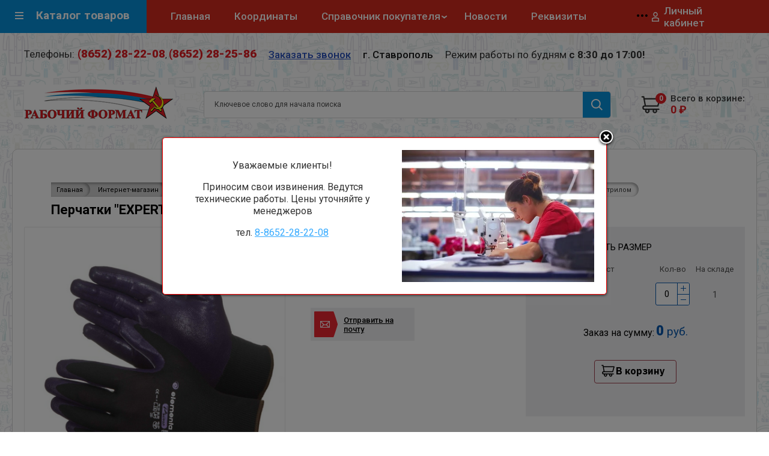

--- FILE ---
content_type: text/html; charset=utf-8
request_url: https://rf-forma.ru/internet-magazin/product/383689203
body_size: 23163
content:

	<!doctype html>
 
<html lang="ru">
	 
	<head>
		<meta charset="utf-8">
		<meta name="robots" content="all">
		<title>Перчатки рабочие «EXPERT NITRILE NYLON» (ELEMENTA) – идеальная защита рук при работе с маслами, влагой и мелкими деталями</title>
		<meta name="description" content="Рабочие перчатки «EXPERT NITRILE NYLON» бренда ELEMENTA – это профессиональное решение для надёжной защиты рук в условиях, где требуется устойчивость к маслам, влаге и агрессивным средам.">
		<meta name="keywords" content="Перчатки &quot;EXPERT NITRILE NYLON&quot; (ELEMENTA), нейлон с нитрилом">
		<meta name="SKYPE_TOOLBAR" content="SKYPE_TOOLBAR_PARSER_COMPATIBLE">
		<meta name="viewport" content="width=device-width, initial-scale=1.0, maximum-scale=1.0, user-scalable=no">
		<meta name="format-detection" content="telephone=no">
		<meta http-equiv="x-rim-auto-match" content="none">
		  
		<link rel="stylesheet" href="/g/css/styles_articles_tpl.css">
		<link rel="stylesheet" href="/t/v819/images/seostyle_an.scss.css">
		<link rel="stylesheet" href="/t/v819/images/css/styles.css">
		 
		<link rel="stylesheet" href="/t/v819/images/css/designblock.scss.css">
		 
		<link rel="stylesheet" href="/t/v819/images/css/s3_styles.scss.css">
		 
		<script src="/g/libs/jquery/1.10.2/jquery.min.js"></script>
		 
		<script src="/g/s3/misc/adaptiveimage/1.0.0/adaptiveimage.js"></script>
		 <meta name="yandex-verification" content="9e957ecb7f0dc7cf" />
<meta name="yandex-verification" content="9e957ecb7f0dc7cf" />
<meta name="google-site-verification" content="eI66c-wJd1yu4zjXcxRh82pU0gds9Serwgq8kHnNI3M" />

            <!-- 46b9544ffa2e5e73c3c971fe2ede35a5 -->
            <script src='/shared/s3/js/lang/ru.js'></script>
            <script src='/shared/s3/js/common.min.js'></script>
        <link rel='stylesheet' type='text/css' href='/shared/s3/css/calendar.css' /><link rel='stylesheet' type='text/css' href='/shared/highslide-4.1.13/highslide.min.css'/>
<script type='text/javascript' src='/shared/highslide-4.1.13/highslide.packed.js'></script>
<script type='text/javascript'>
hs.graphicsDir = '/shared/highslide-4.1.13/graphics/';
hs.outlineType = null;
hs.showCredits = false;
hs.lang={cssDirection:'ltr',loadingText:'Загрузка...',loadingTitle:'Кликните чтобы отменить',focusTitle:'Нажмите чтобы перенести вперёд',fullExpandTitle:'Увеличить',fullExpandText:'Полноэкранный',previousText:'Предыдущий',previousTitle:'Назад (стрелка влево)',nextText:'Далее',nextTitle:'Далее (стрелка вправо)',moveTitle:'Передвинуть',moveText:'Передвинуть',closeText:'Закрыть',closeTitle:'Закрыть (Esc)',resizeTitle:'Восстановить размер',playText:'Слайд-шоу',playTitle:'Слайд-шоу (пробел)',pauseText:'Пауза',pauseTitle:'Приостановить слайд-шоу (пробел)',number:'Изображение %1/%2',restoreTitle:'Нажмите чтобы посмотреть картинку, используйте мышь для перетаскивания. Используйте клавиши вперёд и назад'};</script>
<link rel="icon" href="/favicon.ico" type="image/x-icon">

<!--s3_require-->
<link rel="stylesheet" href="/g/basestyle/1.0.1/user/user.css" type="text/css"/>
<link rel="stylesheet" href="/g/basestyle/1.0.1/user/user.blue.css" type="text/css"/>
<script type="text/javascript" src="/g/basestyle/1.0.1/user/user.js" async></script>
<!--/s3_require-->
			
		
		
		
			<link rel="stylesheet" type="text/css" href="/g/shop2v2/default/css/theme.less.css">		
			<script type="text/javascript" src="/g/printme.js"></script>
		<script type="text/javascript" src="/g/shop2v2/default/js/tpl.js"></script>
		<script type="text/javascript" src="/g/shop2v2/default/js/baron.min.js"></script>
		
			<script type="text/javascript" src="/g/shop2v2/default/js/shop2.2.js"></script>
		
	<script type="text/javascript">shop2.init({"productRefs": [],"apiHash": {"getPromoProducts":"a03e3893ffe78d42a2c492e7f605985e","getSearchMatches":"e56a41d456b3e705d863d6e2e8bc469e","getFolderCustomFields":"3935f004d9196bb9c8b2f23e4ffb328a","getProductListItem":"585f245acee7971b0aeb7c2b7c7ccadc","cartAddItem":"ce2acfe4d4770518ed90fb161fcb6d3f","cartRemoveItem":"1d4e10a710f96a74ff8200dafb5f6888","cartUpdate":"8907ae4780929d39a7459776d2af7ae2","cartRemoveCoupon":"225ec0705db603a52ed3027f462b1876","cartAddCoupon":"ee68cf3a3f66225bf886f449859a88ae","deliveryCalc":"ffad81ff67a863390d5d762c8bc8ca3e","printOrder":"d8da87b372bbe721c4056f922cbb0373","cancelOrder":"241d7d7b51ba5eaa6784c4f3b5588cd3","cancelOrderNotify":"921ac01f641830c3ba442da391fedadd","repeatOrder":"aea77d9fc08c5450bc9f1c7c536f5e0e","paymentMethods":"00f71845a0b98bc326f0e34c15b87a49","compare":"b5f17c6b77be6005729c7c54e91ebcba"},"hash": null,"verId": 381597,"mode": "product","step": "","uri": "/internet-magazin","IMAGES_DIR": "/d/","my": {"show_sections":false,"buy_alias":"\u0412 \u043a\u043e\u0440\u0437\u0438\u043d\u0443","buy_mod":true,"buy_kind":true,"on_shop2_btn":true,"gr_auth_placeholder":true,"gr_show_collcetions_amount":true,"gr_kinds_slider":true,"gr_cart_titles":true,"gr_filter_range_slider":true,"gr_search_range_slider":true,"gr_add_to_compare_text":"\u0421\u0440\u0430\u0432\u043d\u0438\u0442\u044c","search_form_btn":"\u041d\u0430\u0439\u0442\u0438","gr_login_placeholered":true,"gr_unwrap_login_btns":true,"gr_filter_remodal_res":"9999","gr_sorting_no_filter":true,"gr_filter_remodal":true,"gr_filter_placeholders":true,"gr_only_filter_result":true,"gr_result_wrap":true,"gr_filter_reset_text":"\u0421\u0431\u0440\u043e\u0441\u0438\u0442\u044c","gr_view_class":" view_opened view-1","gr_filter_sorting_by":"\u0421\u043e\u0440\u0442\u0438\u0440\u043e\u0432\u0430\u0442\u044c \u043f\u043e","gr_by_price_desc":"\u0421\u0430\u043c\u044b\u0435 \u0434\u043e\u0440\u043e\u0433\u0438\u0435","gr_by_price_asc":"\u0421\u0430\u043c\u044b\u0435 \u0434\u0435\u0448\u0435\u0432\u044b\u0435","gr_by_name_desc":"\u041d\u0430\u0437\u0432\u0430\u043d\u0438\u0435 \u043e\u0442 \u0410","gr_by_name_asc":"\u041d\u0430\u0437\u0432\u0430\u043d\u0438\u0435 \u043e\u0442 \u042f","gr_vendor_in_thumbs":true,"gr_show_options_text":"\u0412\u0441\u0435 \u043f\u0430\u0440\u0430\u043c\u0435\u0442\u0440\u044b","gr_show_titles":true,"gr_hide_list_params":true,"gr_hide_list_buy":true,"gr_pagelist_only_icons":true,"gr_h1_in_column":false,"gr_options_more_btn":"\u0412\u0441\u0435 \u043f\u0430\u0440\u0430\u043c\u0435\u0442\u0440\u044b","gr_pluso_title":"\u041f\u043e\u0434\u0435\u043b\u0438\u0442\u044c\u0441\u044f:","gr_product_one_click":"\u041a\u0443\u043f\u0438\u0442\u044c \u0432 1 \u043a\u043b\u0438\u043a","gr_rev_counter_parentheses_hide":true,"gr_cart_auth_remodal":true,"gr_cart_show_options_text":"\u041f\u0430\u0440\u0430\u043c\u0435\u0442\u0440\u044b","gr_cart_total_title":"\u0420\u0430\u0441\u0447\u0435\u0442","gr_cart_reg_placeholder":true,"gr_cart_preview_version":"2.2.110-power-tools-shop-cart-preview","gr_hide_no_amount_rating":true,"gr_search_form_title":"\u0420\u0430\u0441\u0448\u0438\u0440\u0435\u043d\u043d\u044b\u0439 \u043f\u043e\u0438\u0441\u043a","gr_cart_preview_sum":"\u041d\u0430 \u0441\u0443\u043c\u043c\u0443:","gr_filter_select_btn":"\u0435\u0449\u0435","gr_compare_class":" ","gr_main_blocks_version":"global:shop2.2.110-power-tools-shop-main-blocks.tpl","gr_collections_item":"global:shop2.2.110-power-tools-shop-product-item-collections.tpl","gr_collections_blocks":"global:shop2.2.110-power-tools-shop-product-item-collections-blocks.tpl","gr_cart_page_version":"global:shop2.2.110-power-tools-shop-cart.tpl","gr_product_item_desc":"global:shop2.2.110-power-tools-shop-product-item-desc.tpl","gr_product_template_name":"shop2.2.110-power-tools-shop-product-list-thumbs.tpl","gr_product_page_version":"global:shop2.2.110-power-tools-shop-product.tpl","gr_image_lazy_load":true,"new_alias":"\u041d\u043e\u0432\u0438\u043d\u043a\u0430","gr_filter_btn_text":"\u0424\u0438\u043b\u044c\u0442\u0440 \u043f\u043e\u0434\u0431\u043e\u0440\u0430","special_alias":"%","hide_share":true,"recommend":"\u041c\u043e\u0436\u0435\u0442 \u043f\u043e\u043d\u0430\u0434\u043e\u0431\u0438\u0442\u044c\u0441\u044f"},"shop2_cart_order_payments": 1,"cf_margin_price_enabled": 0,"maps_yandex_key":"","maps_google_key":""});</script>
<style type="text/css">.product-item-thumb {width: 450px;}.product-item-thumb .product-image, .product-item-simple .product-image {height: 450px;width: 450px;}.product-item-thumb .product-amount .amount-title {width: 354px;}.product-item-thumb .product-price {width: 400px;}.shop2-product .product-side-l {width: 450px;}.shop2-product .product-image {height: 450px;width: 450px;}.shop2-product .product-thumbnails li {width: 140px;height: 140px;}</style>
		<link href="/g/s3/anketa2/1.0.0/css/jquery-ui.css" rel="stylesheet" type="text/css"/>
		 
		<script src="/g/libs/jqueryui/1.10.0/jquery-ui.min.js" type="text/javascript"></script>
		 		<script src="/g/s3/anketa2/1.0.0/js/jquery.ui.datepicker-ru.js"></script>
		 
		<link rel="stylesheet" href="/g/libs/jquery-popover/0.0.3/jquery.popover.css">
		 
		<script src="/g/libs/jquery-popover/0.0.3/jquery.popover.min.js" type="text/javascript"></script>
		 
		<script src="/g/s3/misc/form/1.2.0/s3.form.js" type="text/javascript"></script>
		
		<script src="/g/templates/shop2/2.33.2/js/jquery.formstyler.min.js"></script>
		
		<script src="/t/v819/images/js/jquery.cookie.js"></script> 
		 
		<link rel="stylesheet" href="/g/libs/photoswipe/4.1.0/photoswipe.css">
		 
		<link rel="stylesheet" href="/g/libs/photoswipe/4.1.0/default-skin/default-skin.css">
		 
		<script type="text/javascript" src="/g/libs/photoswipe/4.1.0/photoswipe.min.js"></script>
		 
		<script type="text/javascript" src="/g/libs/photoswipe/4.1.0/photoswipe-ui-default.min.js"></script>
		 
		<script src="/g/libs/jquery-bxslider/4.1.2/jquery.bxslider.min.js" type="text/javascript"></script>
		  
		<script type="text/javascript" src="/t/v819/images/js/main.js"></script>
		  
		<!--[if lt IE 10]> <script src="/g/libs/ie9-svg-gradient/0.0.1/ie9-svg-gradient.min.js"></script> <script src="/g/libs/jquery-placeholder/2.0.7/jquery.placeholder.min.js"></script> <script src="/g/libs/jquery-textshadow/0.0.1/jquery.textshadow.min.js"></script> <script src="/g/s3/misc/ie/0.0.1/ie.js"></script> <![endif]-->
		<!--[if lt IE 9]> <script src="/g/libs/html5shiv/html5.js"></script> <![endif]-->
		   
		 
		 		    <link rel="stylesheet" href="/g/templates/shop2/2.110.2/power-tools-shop/themes/theme0/theme.scss.css">
				
		<script>
			let city_user = 'Колумбус';
			let city_list = [{"json_id":"44216101","meta_id":"8138901","ver_id":"381597","title":"\u041c\u043e\u0441\u043a\u0432\u0430","json":"{\"title\":\"\u041c\u043e\u0441\u043a\u0432\u0430\",\"tel_top_text\":\"\u0417\u0432\u043e\u043d\u043a\u0438 \u043f\u043e \u041c\u043e\u0441\u043a\u0432\u0435 \u0441 8:00 \u0434\u043e 20:00\",\"add_bot\":\"\u0433. \u041c\u043e\u0441\u043a\u0432\u0430, \u0443\u043b. \u0421\u0435\u043b\u0435\u043a\u0446\u0438\u043e\u043d\u043d\u0430\u044f 7\",\"mail_bot\":\"info_format@mail.ru\"}","modified":"1626956619","created":"1598080543","json_large":"{\"tel_top\":[{\"title\":\"(8652) 28-22-08-11\",\"tel\":\"(8652) 28-22-08-11\"}],\"tel_top2\":[{\"title\":\"(8652) 28-22-08 \",\"tel\":\"(8652) 28-22-08\"}]}","type_group_id":"8138901","tel_top_text":"\u0417\u0432\u043e\u043d\u043a\u0438 \u043f\u043e \u041c\u043e\u0441\u043a\u0432\u0435 \u0441 8:00 \u0434\u043e 20:00","add_bot":"\u0433. \u041c\u043e\u0441\u043a\u0432\u0430, \u0443\u043b. \u0421\u0435\u043b\u0435\u043a\u0446\u0438\u043e\u043d\u043d\u0430\u044f 7","mail_bot":"info_format@mail.ru","tel_top":[{"title":"(8652) 28-22-08-11","tel":"(8652) 28-22-08-11"}],"tel_top2":[{"title":"(8652) 28-22-08 ","tel":"(8652) 28-22-08"}],"parent":"0;"},{"json_id":"44216301","meta_id":"8138901","ver_id":"381597","title":"\u0421\u0430\u043d\u043a\u0442-\u041f\u0435\u0442\u0435\u0440\u0431\u0443\u0440\u0433","json":"{\"title\":\"\u0421\u0430\u043d\u043a\u0442-\u041f\u0435\u0442\u0435\u0440\u0431\u0443\u0440\u0433\",\"tel_top_text\":\"\u0417\u0432\u043e\u043d\u043a\u0438 \u043f\u043e \u0421\u0430\u043d\u043a\u0442-\u041f\u0435\u0442\u0435\u0440\u0431\u0443\u0440\u0433\u0443 \u0441 8:00 \u0434\u043e 20:00\",\"add_bot\":\"\u0433. \u0421\u0430\u043d\u043a\u0442-\u041f\u0435\u0442\u0435\u0440\u0431\u0443\u0440\u0433, \u0443\u043b. \u0421\u0435\u043b\u0435\u043a\u0446\u0438\u043e\u043d\u043d\u0430\u044f 7\",\"mail_bot\":\"info_format@mail.ru111\"}","modified":"1626956640","created":"1598080573","json_large":"{\"tel_top\":[{\"title\":\"(8652) 28-22-08\",\"tel\":\"(8652) 28-22-08\"}],\"tel_top2\":[{\"title\":\"(8652) 28-22-08\",\"tel\":\"(8652) 28-22-08\"}]}","type_group_id":"8138901","tel_top_text":"\u0417\u0432\u043e\u043d\u043a\u0438 \u043f\u043e \u0421\u0430\u043d\u043a\u0442-\u041f\u0435\u0442\u0435\u0440\u0431\u0443\u0440\u0433\u0443 \u0441 8:00 \u0434\u043e 20:00","add_bot":"\u0433. \u0421\u0430\u043d\u043a\u0442-\u041f\u0435\u0442\u0435\u0440\u0431\u0443\u0440\u0433, \u0443\u043b. \u0421\u0435\u043b\u0435\u043a\u0446\u0438\u043e\u043d\u043d\u0430\u044f 7","mail_bot":"info_format@mail.ru111","tel_top":[{"title":"(8652) 28-22-08","tel":"(8652) 28-22-08"}],"tel_top2":[{"title":"(8652) 28-22-08","tel":"(8652) 28-22-08"}],"parent":"0;"},{"json_id":"44216501","meta_id":"8138901","ver_id":"381597","title":"\u041d\u043e\u0432\u043e\u0441\u0438\u0431\u0438\u0440\u0441\u043a","json":"{\"title\":\"\u041d\u043e\u0432\u043e\u0441\u0438\u0431\u0438\u0440\u0441\u043a\",\"tel_top_text\":\"\u0417\u0432\u043e\u043d\u043a\u0438 \u043f\u043e \u041d\u043e\u0432\u043e\u0441\u0438\u0431\u0438\u0440\u0441\u043a\u0443 \u0441 8:00 \u0434\u043e 20:00\",\"add_bot\":\"\u0433. \u041d\u043e\u0432\u043e\u0441\u0438\u0431\u0438\u0440\u0441\u043a, \u0443\u043b. \u0421\u0435\u043b\u0435\u043a\u0446\u0438\u043e\u043d\u043d\u0430\u044f 7\",\"mail_bot\":\"info_format@mail.ru\"}","modified":"1627977467","created":"1598080599","json_large":"{\"tel_top\":[{\"title\":\"(8652) 28-22-08-2222\",\"tel\":\"(8652) 28-22-08-2222\"}],\"tel_top2\":[{\"title\":\"(8652) 28-22-08-2233\",\"tel\":\"(8652) 28-22-08-2233\"}]}","type_group_id":"8138901","tel_top_text":"\u0417\u0432\u043e\u043d\u043a\u0438 \u043f\u043e \u041d\u043e\u0432\u043e\u0441\u0438\u0431\u0438\u0440\u0441\u043a\u0443 \u0441 8:00 \u0434\u043e 20:00","add_bot":"\u0433. \u041d\u043e\u0432\u043e\u0441\u0438\u0431\u0438\u0440\u0441\u043a, \u0443\u043b. \u0421\u0435\u043b\u0435\u043a\u0446\u0438\u043e\u043d\u043d\u0430\u044f 7","mail_bot":"info_format@mail.ru","tel_top":[{"title":"(8652) 28-22-08-2222","tel":"(8652) 28-22-08-2222"}],"tel_top2":[{"title":"(8652) 28-22-08-2233","tel":"(8652) 28-22-08-2233"}],"parent":"0;"}];
		</script>
		
		<link href="/t/v819/images/autocomplete/jquery-ui.css" rel="stylesheet" type="text/css" />
		<script type="text/javascript" src="/t/v819/images/autocomplete/jquery-ui.min.js"></script>
		
		<link rel="stylesheet" href="/g/libs/jquery-slick/1.9.0//slick.css">
		<script src="/g/libs/jquery-slick/1.9.0//slick.min.js"></script> 

		<script src="/g/libs/jquery-elevatezoom/3.0.3/jquery.elevatezoom.js"></script>
		<link rel="stylesheet" href="/t/v819/images/css/site_addons.scss.css">
		<script src="/t/v819/images/js/site_addons.js"></script>
		<script src="/t/v819/images/js/site.addons2.js"></script> 
		 <link rel="stylesheet" href="/t/v819/images/css/site.addons2.scss.css">
		
		<link rel="stylesheet" href="/t/v819/images/css/site_styles.scss.css">
		
		 		 <script src="/t/v819/images/site.addons.js"></script>
		 <link rel="stylesheet" href="/t/v819/images/site.addons.scss.css">
		 		 
		 
		 		 
		 <link rel="stylesheet" href="/t/v819/images/css/advantages.scss.css">
		 <script src="/t/v819/images/js/advantages.js"></script>
	</head>
	 
	<body>
		
				<div class="sample-popup">
			<div class="sample-popup-in">
				<div class="sample-popup-inner">
		        <div class="sample-popup-text"><p style="text-align: center;">Уважаемые клиенты!</p>

<p style="text-align: center;">Приносим свои извинения. Ведутся технические работы. Цены уточняйте у менеджеров</p>

<p style="text-align: center;">тел. <a href="tel:88652282208">8-8652-28-22-08</a></p></div>
			        			        <div class="sample-popup-image">
			        	<img src="/thumb/2/N_sCyOqreuhx2koU8EKepg/558c384/d/54885152_3.jpg" alt="" />
			        </div>
			        		        </div>
		        <div class="sample-close"></div>
		    </div>
		</div>
				 
		<div class="wrapper editorElement layer-type-wrapper" style="background: linear-gradient(rgba(255,255,255,0.85), rgba(255,255,255,0.85)), url('/d/ptt.webp') 0/191px repeat fixed;">
			 <div class="side-panel side-panel-13 widget-type-side_panel editorElement layer-type-widget widget-7" data-layers="['widget-10':['tablet-landscape':'inSide','tablet-portrait':'inSide','mobile-landscape':'inSide','mobile-portrait':'inSide'],'widget-11':['tablet-landscape':'inSide','tablet-portrait':'inSide','mobile-landscape':'inSide','mobile-portrait':'inSide'],'widget-12':['tablet-landscape':'inSide','tablet-portrait':'inSide','mobile-landscape':'inSide','mobile-portrait':'inSide'],'widget-13':['tablet-landscape':'inSide','tablet-portrait':'inSide','mobile-landscape':'inSide','mobile-portrait':'inSide'],'block-9':['tablet-landscape':'inSide','tablet-portrait':'inSide','mobile-landscape':'inSide','mobile-portrait':'inSide'],'widget-6':['tablet-portrait':'onTop','mobile-landscape':'onTop','mobile-portrait':'onTop','tablet-landscape':'onTop'],'widget-3':['tablet-portrait':'onTop','mobile-landscape':'onTop','mobile-portrait':'onTop','tablet-landscape':'onTop'],'widget-8':['tablet-portrait':'inSide','mobile-landscape':'inSide','mobile-portrait':'inSide','tablet-landscape':'inSide'],'widget-72':['tablet-landscape':'inSide','tablet-portrait':'inSide','mobile-landscape':'inSide','mobile-portrait':'inSide'],'widget-751':['tablet-landscape':'inSide','tablet-portrait':'inSide','mobile-landscape':'inSide','mobile-portrait':'inSide'],'widget-5':['tablet-landscape':'inSide','tablet-portrait':'inSide','mobile-landscape':'inSide','mobile-portrait':'inSide'],'widget-155':['tablet-landscape':'inSide','tablet-portrait':'inSide','mobile-landscape':'inSide','mobile-portrait':'inSide'],'phone-top-panel':['tablet-portrait':'onTop','mobile-landscape':'onTop','mobile-portrait':'onTop','tablet-landscape':'onTop']]" data-phantom="0" data-position="left">
	<div class="contacts-line-panel">
		<div class="city-item">г. Ставрополь</div>
		<div class="phone-item"><a href="tel:(8652) 28-22-08" class="item">(8652) 28-22-08</a><a href="tel:(8652) 28-25-86" class="item">(8652) 28-25-86</a></div>
	</div>
	<div class="side-panel-top">
		<div class="side-panel-button">
			<span class="side-panel-button-icon">
				<span class="side-panel-button-icon-line"></span>
				<span class="side-panel-button-icon-line"></span>
				<span class="side-panel-button-icon-line"></span>
			</span>
		</div>
		<div class="side-panel-top-inner" ><span></span></div>
	</div>
	<div class="side-panel-mask"></div>
	<div class="side-panel-content">
				<div class="side-panel-content-inner"></div>
	</div>
</div>   
				
		<div class="menuOverWr">
		<div class="menu_top">
			<div class="widget-751 popup menu-87 wm-widget-menu vertical widget-type-menu_vertical editorElement layer-type-widget" data-child-icons="1">
				  				<div class="menu-title">
					Каталог товаров
				</div>
				 
				<div class="menu-scroll">
					    <ul><li class="hasChild menu-item"><a href="/internet-magazin/folder/1081963801" ><span class="menu-item-image"><span class="img-convert img-contain"><img src="/thumb/2/nZGWFAHGc49eLXYRAbcHNA/40r40/d/solnce.webp" alt="Летняя спецодежда"></span></span><span class="menu-item-text">Летняя спецодежда</span></a><ul class="level-2"><li class="hasChild"><a href="/internet-magazin/folder/1084737401" >Рабочая одежда</a><ul class="level-3"><li><a href="/internet-magazin/folder/333353803" >Брюки и комбинезоны</a></li><li><a href="/internet-magazin/folder/333354003" >Костюмы</a></li></ul></li><li><a href="/internet-magazin/folder/1090015801" >Одежда Евро (Чехия)</a></li><li><a href="/internet-magazin/folder/1090016001" >Халаты рабочие</a></li><li class="hasChild"><a href="/internet-magazin/folder/1090016201" >Одежда сферы услуг</a><ul class="level-3"><li><a href="/internet-magazin/folder/86106403" >Костюмы</a></li><li><a href="/internet-magazin/folder/86106803" >Халаты</a></li><li class="hasChild"><a href="/internet-magazin/folder/86107203" >Фартуки и комплекты</a><ul class="level-4"><li><a href="/internet-magazin/folder/334458603" >Фартук-сарафан</a></li><li><a href="/internet-magazin/folder/334458803" >Фартук-передник</a></li></ul></li><li><a href="/internet-magazin/folder/86501603" >Поварская одежда</a></li></ul></li><li class="hasChild"><a href="/internet-magazin/folder/1090016601" >Медицинская одежда</a><ul class="level-3"><li><a href="/internet-magazin/folder/1090016801" >Халаты</a></li><li><a href="/internet-magazin/folder/1090017001" >Костюмы</a></li><li><a href="/internet-magazin/folder/46862603" >Блузы, жакеты</a></li><li><a href="/internet-magazin/folder/46862803" >Юбки, брюки</a></li><li><a href="/internet-magazin/folder/119632003" >Головные уборы</a></li></ul></li><li><a href="/internet-magazin/folder/1090017201" >Одежда для охранных структур</a></li><li><a href="/internet-magazin/folder/1090017401" >Фартуки, нарукавники</a></li><li><a href="/internet-magazin/folder/1090017601" >Трикотаж</a></li><li><a href="/internet-magazin/folder/1090017801" >Летние головные уборы</a></li></ul></li><li class="delimiter"></li><li class="hasChild menu-item"><a href="/internet-magazin/folder/1138076401" ><span class="menu-item-image"><span class="img-convert img-contain"><img src="/thumb/2/6jgcuHcf4hIUhoifMeY8Pg/40r40/d/zima_1.webp" alt="Зимняя спецодежда"></span></span><span class="menu-item-text">Зимняя спецодежда</span></a><ul class="level-2"><li><a href="/internet-magazin/folder/1138077201" >Куртки</a></li><li><a href="/internet-magazin/folder/1138077801" >Костюмы</a></li><li class="hasChild"><a href="/internet-magazin/folder/1138080401" >Жилеты, брюки, полукомбинезоны</a><ul class="level-3"><li><a href="/internet-magazin/folder/338324203" >Брюки и комбинезоны</a></li><li><a href="/internet-magazin/folder/338331603" >Жилеты</a></li></ul></li><li><a href="/internet-magazin/folder/1138080801" >Спецодежда для охранных структур</a></li><li><a href="/internet-magazin/folder/1138081001" >Трикотаж, флис</a></li><li><a href="/internet-magazin/folder/1138081401" >Зимние головные уборы</a></li></ul></li><li class="delimiter"></li><li class="hasChild menu-item"><a href="/internet-magazin/folder/29417203" ><span class="menu-item-image"><span class="img-convert img-contain"><img src="/thumb/2/I-9tjJq9U4hjNwhdteDCEQ/40r40/d/zashch2.jpg" alt="Защитная спецодежда"></span></span><span class="menu-item-text">Защитная спецодежда</span></a><ul class="level-2"><li><a href="/internet-magazin/folder/29417403" >Сигнальная одежда</a></li><li><a href="/internet-magazin/folder/29417603" >Одежда для защиты от повышенных температур</a></li><li><a href="/internet-magazin/folder/29417803" >Влагозащитная одежда</a></li><li><a href="/internet-magazin/folder/29418003" >Одежда для защиты от вредных биологических факторов</a></li><li><a href="/internet-magazin/folder/29418203" >Одежда для защиты от кислот и щелочей</a></li><li><a href="/internet-magazin/folder/29418403" >Одежда одноразовая и химзащитная</a></li><li><a href="/internet-magazin/folder/87048803" >Одежда из антистатичной ткани</a></li><li><a href="/internet-magazin/folder/87049203" >Одежда для защиты от нефтепродуктов</a></li></ul></li><li class="delimiter"></li><li class="hasChild menu-item"><a href="/internet-magazin/folder/29418603" ><span class="menu-item-image"><span class="img-convert img-contain"><img src="/thumb/2/WGC61NA4W4xBwihsY8_YBw/40r40/d/specobuv.jpg" alt="Спецобувь"></span></span><span class="menu-item-text">Спецобувь</span></a><ul class="level-2"><li class="hasChild"><a href="/internet-magazin/folder/29418803" >Летняя обувь</a><ul class="level-3"><li><a href="/internet-magazin/folder/29950203" >Ботинки</a></li><li><a href="/internet-magazin/folder/29950603" >Полуботинки, сандали</a></li><li><a href="/internet-magazin/folder/29950003" >Ботинки с высоким берцем</a></li><li><a href="/internet-magazin/folder/29950803" >Сапоги</a></li></ul></li><li class="hasChild"><a href="/internet-magazin/folder/29419003" >Зимняя обувь</a><ul class="level-3"><li><a href="/internet-magazin/folder/29944803" >Ботинки</a></li><li><a href="/internet-magazin/folder/29944603" >Ботинки с высоким берцем</a></li><li><a href="/internet-magazin/folder/29945003" >Сапоги</a></li></ul></li><li><a href="/internet-magazin/folder/29419203" >Обувь валяная, меховая, комби</a></li><li><a href="/internet-magazin/folder/29419403" >Резиновая обувь</a></li><li><a href="/internet-magazin/folder/29419603" >Медицинская обувь</a></li><li><a href="/internet-magazin/folder/29419803" >Обувь повседневная, облегченная</a></li></ul></li><li class="delimiter"></li><li class="hasChild opened menu-item"><a href="/internet-magazin/folder/33354203" ><span class="menu-item-image"><span class="img-convert img-contain"><img src="/thumb/2/I-XWh9FSrYqre-DLtrVe6A/40r40/d/zashchita_ruk.webp" alt="Защита рук"></span></span><span class="menu-item-text">Защита рук</span></a><ul class="level-2"><li class="opened active"><a href="/internet-magazin/folder/33466603" >Трикотажные, нейлоновые, шерстяные перчатки</a></li><li><a href="/internet-magazin/folder/33354403" >Спилковые, комбинированные краги, перчатки</a></li><li><a href="/internet-magazin/folder/33377403" >Нитриловые перчатки, с покрытием</a></li><li><a href="/internet-magazin/folder/33379403" >Резиновые и химостойкие перчатки</a></li><li><a href="/internet-magazin/folder/33456203" >Рукавицы, вачеги</a></li><li><a href="/internet-magazin/folder/33459203" >Специализированные перчатки</a></li><li><a href="/internet-magazin/folder/87465203" >Крема защитные</a></li></ul></li><li class="delimiter"></li><li class="hasChild menu-item"><a href="/internet-magazin/folder/33467403" ><span class="menu-item-image"><span class="img-convert img-contain"><img src="/thumb/2/LrXKon72fGqLQV_3usHbWA/40r40/d/indiv_zashchity.jpg" alt="СИЗы"></span></span><span class="menu-item-text">СИЗы</span></a><ul class="level-2"><li class="hasChild"><a href="/internet-magazin/folder/33467603" >Защита головы и лица</a><ul class="level-3"><li><a href="/internet-magazin/folder/347365003" >Каски защитные</a></li><li><a href="/internet-magazin/folder/347432803" >Щитки защитные лицевые</a></li></ul></li><li class="hasChild"><a href="/internet-magazin/folder/33468403" >Защита органов дыхания</a><ul class="level-3"><li><a href="/internet-magazin/folder/347960003" >Противогазы и их комплектация</a></li><li><a href="/internet-magazin/folder/347960203" >Респираторы и полумаски фильтрующие</a></li></ul></li><li class="hasChild"><a href="/internet-magazin/folder/33492603" >Защита органов зрения</a><ul class="level-3"><li><a href="/internet-magazin/folder/364349203" >Очки защитные открытого типа</a></li><li><a href="/internet-magazin/folder/364357803" >Очки защитные закрытого типа</a></li></ul></li><li class="hasChild"><a href="/internet-magazin/folder/33502603" >Защита органов слуха</a><ul class="level-3"><li><a href="/internet-magazin/folder/371497003" >Беруши противошумные</a></li><li><a href="/internet-magazin/folder/berushi-protivoshumnye" >Наушники противошумные</a></li></ul></li><li class="hasChild"><a href="/internet-magazin/folder/33506003" >Защита от падения с высоты</a><ul class="level-3"><li><a href="/internet-magazin/folder/372388203" >Пояса предохранительные (привязи)</a></li><li><a href="/internet-magazin/folder/372388403" >Комплектующие и аксессуары</a></li></ul></li><li class="hasChild"><a href="/internet-magazin/folder/347902403" >Защита при сварочных работах</a><ul class="level-3"><li><a href="/internet-magazin/folder/372390003" >Маски сварщика</a></li><li><a href="/internet-magazin/folder/372390403" >Наколенники</a></li></ul></li></ul></li><li class="delimiter"></li><li class="hasChild menu-item"><a href="/internet-magazin/folder/33695003" ><span class="menu-item-image"><span class="img-convert img-contain"><img src="/thumb/2/G-zg4xer8Fglqk_Xm2vDDg/40r40/d/2024-10-23_10-32-54.png" alt="Диэлектрика, имущество ГО и ЧС, аптечки"></span></span><span class="menu-item-text">Диэлектрика, имущество ГО и ЧС, аптечки</span></a><ul class="level-2"><li><a href="/internet-magazin/folder/119364603" >Аптечки</a></li><li><a href="/internet-magazin/folder/119364803" >Диэлектрика</a></li><li><a href="/internet-magazin/folder/119365003" >Имущество ГО и ЧС</a></li><li><a href="/internet-magazin/folder/119365203" >Средства ограждения</a></li></ul></li><li class="delimiter"></li><li class="hasChild menu-item"><a href="/internet-magazin/folder/33699403" ><span class="menu-item-image"><span class="img-convert img-contain"><img src="/thumb/2/0Xz3EDnKgxhUFO4AwStgvA/40r40/d/sop_tov.jpg" alt="Сопутствующие товары"></span></span><span class="menu-item-text">Сопутствующие товары</span></a><ul class="level-2"><li><a href="/internet-magazin/folder/33699603" >Огнетушители,пожарное оборудование, пособия по ОТ</a></li><li><a href="/internet-magazin/folder/33705603" >Инвентарь</a></li><li><a href="/internet-magazin/folder/33706003" >Бытовая химия</a></li><li><a href="/internet-magazin/folder/33707803" >Текстиль, прочее</a></li></ul></li><li class="delimiter"></li><li class="hasChild menu-item"><a href="/internet-magazin/folder/81512003" ><span class="menu-item-image"><span class="img-convert img-contain"><img src="/thumb/2/aeV6_dD0S0iJJDl86vMpDA/40r40/d/2024-10-23_10-37-26.png" alt="Охота, рыбалка, туризм"></span></span><span class="menu-item-text">Охота, рыбалка, туризм</span></a><ul class="level-2"><li><a href="/internet-magazin/folder/113432403" >Летняя одежда</a></li><li><a href="/internet-magazin/folder/113432603" >Зимняя одежда</a></li><li><a href="/internet-magazin/folder/113432803" >Головные уборы и аксессуары</a></li><li><a href="/internet-magazin/folder/113436803" >Снаряжение</a></li></ul></li></ul> 
				</div>
			</div>
			<div class="widget-155 horizontal menu-33 wm-widget-menu widget-type-menu_horizontal editorElement layer-type-widget" data-screen-button="more" data-responsive-tl="button" data-responsive-tp="button" data-responsive-ml="columned" data-more-text="&nbsp&nbsp&nbsp;" data-child-icons="1">
				<div class="menu-scroll">
					     <ul><li class="menu-item"><a href="/" ><span class="menu-item-text">Главная</span></a></li><li class="delimiter"></li><li class="menu-item"><a href="/koordinaty" ><span class="menu-item-text">Координаты</span></a></li><li class="delimiter"></li><li class="hasChild menu-item"><a href="/spravochnik-pokupatelya" ><span class="menu-item-text">Справочник покупателя</span></a><ul class="level-2"><li><a href="/test" >Обозначение защитных свойств спецодежды</a></li><li><a href="/test2" >Размерный ряд одежды и обуви</a></li><li><a href="/uhod-za-specodezhdoy" >Уход за спецодеждой</a></li></ul></li><li class="delimiter"></li><li class="menu-item"><a href="/novosti1" ><span class="menu-item-text">Новости</span></a></li><li class="delimiter"></li><li class="menu-item"><a href="/rekvizity" ><span class="menu-item-text">Реквизиты</span></a></li><li class="delimiter"></li><li class="menu-item"><a href="/karta-sayta" ><span class="menu-item-text">Карта сайта</span></a></li></ul> 
				</div>
					<div class="editorElement layer-type-block ui-droppable block-73" >
								  <div class="authorization-14 widget-8 lined_mode authorization-init widget-type-authorization editorElement layer-type-widget">
			<label class="header" for="auth-tg14">
			<div class="header-text"><div class="align-elem">Личный кабинет</div></div>
		</label>
		<input id="auth-tg14" class="tgl-but" type="checkbox">		<div class="block-body-drop">
		<div class="block-body">
												<div class="register-links">
						<a href="/users/register" class="register-type2">Регистрация</a>
						<a href="/users/login" class="login-type2">Вход</a>
					</div>
									</div>
	</div>
</div>  
							</div>
				
			</div>
		</div>	
	</div>
	
	<div class="header_top">
				<div class="phonesWr">
			<div class="title">
				Телефоны:
			</div>
			<div class="phonesList">
								    <a href="tel:(8652) 28-22-08">(8652) 28-22-08</a>, 								    <a href="tel:(8652) 28-25-86">(8652) 28-25-86</a>							</div>
		</div>
									<a class="callback" href="#"  data-api-type="popup-form" data-api-url="/-/x-api/v1/public/?method=form/postform&param[form_id]=2293003&param[tpl]=wm.form.popup.tpl&placeholder=placeholder&tit_en=1&sh_err_msg=0&ic_en=0&u_s=/users" data-wr-class="popover-wrap-26"><span>Заказать звонок</span></a>
	  
						<div class="address_top">
			г. Ставрополь
		</div>
						<div class="time_work">
			Режим работы по будням <span style="font-weight: 700;">с 8:30 до 17:00!</span>
		</div>
			</div>
	
	<div class="header_middle">
		<div class="logoWr">
			<a href="//rf-forma.ru"> 						 						 						<div class="sn-wrap">  
																	<div class="sn-logo">
										 
										<img src="/thumb/2/xFOfE_bnuNu6eB-QX-rNlg/250r/d/logo.png" alt="">
										 
									</div>
																   
								<div class="sn-text">
									<div class="align-elem">
										
									</div>
								</div>
								  
							</div>
							 </a> 
		</div>
		<div class="editorElement layer-type-block ui-droppable block-52" >
		<div class="widget-54 search-75 wm-search widget-type-search editorElement layer-type-widget"
	 data-setting-type="fade"
	 data-setting-animate="0"
	 data-setting-animate_list="0,0,0,0,0"
		>
	<form class="wm-search-inner" method="get" action="/internet-magazin/search" enctype="multipart/form-data">
		<input type="hidden" name="sort_by" value=""/>
		<input size="1" id="search_shop" class="wm-input-default" placeholder="Ключевое слово для начала поиска" type="text" name="search_text" value="">
		<button class="wm-input-default" type="submit"></button>
	<re-captcha data-captcha="recaptcha"
     data-name="captcha"
     data-sitekey="6LcYvrMcAAAAAKyGWWuW4bP1De41Cn7t3mIjHyNN"
     data-lang="ru"
     data-rsize="invisible"
     data-type="image"
     data-theme="light"></re-captcha></form>
	
    <script>
	$(function () {
        var cache = {};
        $("#search_shop").autocomplete({
        	appendTo : '.search-pop-list',
            source: function (request, response) {
                var term = request.term;
                if (term in cache) {
                    response(cache[term]);
                    return;
                }

                $.getJSON('/internet-magazin/search?autocomplete=true&search_text=' + encodeURIComponent(request.term) + '&s[products_per_page]=99',
                function (data, status, xhr) {
                    cache[term] = data;
                    response(data);
                });
                
                
                
            },
            minLength: 3,
            select: function (event, ui) {
                document.location = ui.item.url+$('#search_shop').val();  
                return false;
            },
            open: function( event, ui ) {
            	$('.ui-widget-content > li').each(function(index, element) {
					if ($(this).find('.price_old').text()=='0') {
						$(this).find('.price_old').hide();
					}
					var price_current = parseInt($(this).find('.price_old').next().text()); 
					if ( price_current=="0" ) {
						$(this).find('.price_old').next().text('По запросу');
					}
				});
            	
            	if ($(document).find('.ui-widget-content > li').length > 15) {
					$(document).find('.ui-widget-content > li:nth-child(15)').addClass('show_li').after('<span class="show_li_next">показать еще<ins></ins></span>');
					
					$('.ui-widget-content > li').each(function(index, element) {
						if (index>14 && index<25) {
							$(this).addClass('hide');
						}
					});
					
					$(document).on('click','.show_li_next',function(){
						$('.ui-widget-content').addClass('show_all');
					});

				}
				else if ($(document).find('.ui-widget-content > li').length == 1) {
					$(document).find('.ui-widget-content > li:first').addClass('first_li');
				}
				
				
				
				//$('.ui-autocomplete.ui-widget-content').prepend(html_folders);

				
            },
            close: function( event, ui ) {
            	$(document).find('.ui-widget-content').removeClass('show_all');
            }
        }).autocomplete('instance')._renderItem = function (ul, item) {
        
        	
        
            var cont = '';
            var note = item.note;
            var my_url = item.url;
            var article = item.article ? '<div>Артикул: ' + item.article + '</div>' : '';

            cont += '<a href="'+ my_url +'"><div class="autocomplete-table">';
            cont += '<div class="autocomplete-item-image"><img src="' + item.image + '"></div>';
            cont += '<div class="right-side"><div class="autocomplete-item-name">' + item.label + item.note + article + '</div>';
            cont += '<div class="autocomplete-item-price"><div class="price_old"><span>'+item.price_old+'</span></div><div class="price-current">' + item.price + ' </div></div></div>';
            cont += '</div></a>';

            return $('<li>')
                    .append(cont)
                    .appendTo(ul);
                    
        };
        
        

    });
    </script>
	<div class="search-pop-list"></div>
</div>  
		</div>
			<div class="editorElement layer-type-block ui-droppable block-9" >
						    
						  		<div id="shop2-cart-preview">
			<div class="cart-info" data-cart-amount="0" data-cart-summ="0"></div>
												<a href="#" class="panel-cart no_events">
				
				<span class="panel-cart__amount">0</span>
			</a>
			
			<div class="cart-preview-container hide">
				<div class="cart-preview-container__title">Корзина</div>
			    <div class="cart-preview-container__items">
			        			    </div>
			    <div class="cart-preview-container__sum">
			    	<div class="cart-preview-container__sum-left">
			    		
					    <div class="cart-preview-container__total-amount-body">
					    	<div class="cart-preview-container__amount-sum-title">Товаров:</div>
					    	<div class="cart-preview-container__amount-sum-body" id="asdaass">0 товаров</div>
					    </div>
				        
				    </div>
				    
				    <div class="cart-preview-container__sum-right">
				    	
				        <div class="cart-preview-container__sum-title">На сумму:</div>
				        <div class="cart-preview-container__sum-body" >0.00 <span></span></div>
				        
				    </div>
			    </div>
			    <div class="cart-preview-container__btns">
			        <a href="/internet-magazin/cart" class="cart-preview-container__order">
			            Оформить заказ
			        </a>
			        <a href="#" class="cart-preview-container__clear">
			            Очистить
			        </a>
			    </div>
			</div>
		</div>
							  
						  													  <div class="cart-prev-btn" data-remodal-target="cart-preview">	
						  		<div class="icon"></div>
							  <div class="cart_prew_wrapper">
							  		<div class="bt-amount">
								  		<span id="num-word">
								  				0
								  		</span>
							  		</div>
							  		
							  		<div class="amount_wrap">
										<span class="cart-prev-title">Всего в корзине:</span>	
									</div>
									
									<div class="price_wrap" id="shop2-cart-preview">
										<span id="shop2-cart-preview"><span class="cart-preview-container__sum-body"> <span class="price cart-preview-container__sum-body"><span class="active">0.00</span><span class="disabled">0</span> </span> <span class="cur_name"><span class="fa fa-rouble">₽</span></span></span>
									</div>
							  	</div>
							</div>
					</div>
	</div>
	
	
	
	
	
	
	
	
	
	
	<div class="editorElement layer-type-block ui-droppable block-14" >
		<div class="editorElement layer-type-block ui-droppable block-17" >
						<div class="layout column layout_32" >
				<div class="editorElement layer-type-block ui-droppable block-18 product" >
										</div>					<div class="fix-point"></div>					  					  
					  
<div class="widget-91 path widget-type-path editorElement layer-type-widget" data-url="/internet-magazin"><a href="/"><span>Главная</span></a> <a href="/internet-magazin"><span>Интернет-магазин</span></a> <a href="/internet-magazin/folder/33354203"><span>Защита рук</span></a> <a href="/internet-magazin/folder/33466603"><span>Трикотажные, нейлоновые, шерстяные перчатки</span></a> <span>Перчатки "EXPERT NITRILE NYLON" (ELEMENTA), нейлон с нитрилом</span></div> 
					<h1 class="h1 widget-90 widget-type-h1 editorElement layer-type-widget">
						Перчатки &quot;EXPERT NITRILE NYLON&quot; (ELEMENTA), нейлон с нитрилом
					</h1> 
					<article class="content-141 content widget-93 widget-type-content editorElement layer-type-widget product">	
	<div class="shop2-cookies-disabled shop2-warning hide"></div>
	
	
	
		
							
			
							
			
							
			
		
				
		
					
<div class="card-page">
	
		
	
	<div class="card-page__top">
		<form
			method="post"
			action="/internet-magazin?mode=cart&amp;action=add"
			accept-charset="utf-8"
			class="shop2-product">

			<div class="card-page__left">
				
				<div class="card-slider horizontal">
					
					 <!-- .card-slider__flags -->

					<div class="card-slider__items no_thumbs">
						<div class="card-slider__item">
							<div class="card-slider__image">
																	<a href="/d/perchatki-neylon-s-nitrilovym-pokrytiem-.png" >
										<img class="zoom_target" data-zoom-image="/d/perchatki-neylon-s-nitrilovym-pokrytiem-.png" src="/thumb/2/Rl6hEFeFaYWn6fQwDO7amQ/650r650/d/perchatki-neylon-s-nitrilovym-pokrytiem-.png" alt="Перчатки &quot;EXPERT NITRILE NYLON&quot; (ELEMENTA), нейлон с нитрилом" title="Перчатки &quot;EXPERT NITRILE NYLON&quot; (ELEMENTA), нейлон с нитрилом" />
									</a>
															</div>
						</div>
											</div>
					
									</div> <!-- .card-slider -->					

			</div>
			<div class="card-page__right">
			

					<div class="shop2-product__inner">
						<input type="hidden" name="kind_id" value="1132712303"/>
						<input type="hidden" name="product_id" value="885535503"/>
						<input type="hidden" name="meta" value='null'/>
						
						

						
						<div class="shop2-product-panel">
							
							<div class="product-price">
									<div class="price-current">
					<div class="second_price"><strong><span class="desc">Опт:</span> 85.00</strong> <span class="cur_name">руб.</span> </div>
				
		<div class="product_price">			<strong>
				<span class="desc">Розница: </span> 92.00
			</strong>
						
			руб. 							</div>	</div>
<b style="display:none;" class="hide-price">92.00</b>									
							</div>
							
							
							
							<div class="item_options">
								<div class="product_mid_wrap">
	
									<div class="shop2-product__top">
												
										
	
					
	
	
					<div class="shop2-product-article"><span><span class="prod_art">Код по каталогу:&nbsp;</span><span class="prod_art_none">Артикул:</span> </span><span class="art_numb">NN-1411-(201)</span></div>
	
	                						
					                </div>
					                
					                																		
		
					                	            										
		
						            
		
						            <div class="shop2-product__options">
						            							            	

 
	
		
	
						            							            </div>
					            
					            </div>
					            					            						            <div class="buttons with-form">
						            							            								            	<a href="#" class="form-mail-send">
							            		<span class="icon"></span><span class="text">Отправить на почту</span>
							            	</a>
						            							            </div>
					            				            </div>
						</div>	
						<div class="prod_inner_right">
																																							<div class="name-block">Выбрать размер</div>
								<div class="names-line">
									<div class="name nm1">Размер</div>
									<div class="name nm2">Рост</div>
									<div class="name nm3">Кол-во</div>
									<div class="name nm4">На складе</div>
								</div>
								<div class="list">
									<div class="item-kind">
										<div class="size-ex"></div>
										<div class="rise-ex"></div>
										<div class="amount-ex " data-price="92" data-kind="1132712303">
											<input type="text" data-max="1" maxlength="4" name="amo" value="0">
											<div class="input amo-plus"></div>
											<div class="input amo-minus"></div>
										</div>
										<div class="value-ex">1</div>
										<div class="amount-msg">В наличии только <span>0</span></div>
									</div>
																																	</div>
								<div class="product-mod-total">
									<div class="name">Заказ на сумму:</div>
									<div class="pr-total"><span>0</span> руб.</div>
								</div>
																																																									<div class="buy-button-wr "><div class="buy-b"><span>В корзину</span></div></div>
																					</div>
						
						<div class="form-additional-wrap">
				            <div class="form-additional">
								
									

				            	<div class="product-item-stock buy">
							        							            <span>В наличии!</span>

							                
							    </div>		            	
							</div>

													</div>

					</div>
				<!-- Product -->
			</div>
		<re-captcha data-captcha="recaptcha"
     data-name="captcha"
     data-sitekey="6LcYvrMcAAAAAKyGWWuW4bP1De41Cn7t3mIjHyNN"
     data-lang="ru"
     data-rsize="invisible"
     data-type="image"
     data-theme="light"></re-captcha></form>
	</div>
	<div class="card-page__bottom">

				



	<div id="product-tabs" class="shop-product-data">
									<ul class="shop-product-data__nav">
					<li class="active-tab desc"><a href="#shop2-tabs-2">Описание</a></li>
				</ul>
			
						<div class="my_tab_wrap">
				<div class="shop-product-data__desc">
	
																												<div class="desc-area html_block r-tabs-state-activeactive-area" id="shop2-tabs-2">
										<p><strong>Рабочие перчатки &laquo;EXPERT NITRILE NYLON&raquo; бренда ELEMENTA </strong>&ndash; это профессиональное решение для надёжной защиты рук в условиях, где требуется устойчивость к маслам, влаге и агрессивным средам. Модель изготовлена из комбинированного материала: эластичная нейлоновая основа обеспечивает идеальное облегание и тактильную чувствительность, а нитриловое покрытие ладоней и пальцев гарантирует прочный захват, защиту от порезов и истирания. Эти перчатки &ndash; идеальный выбор для авторемонта, металлообработки, сборки оборудования, работ с жидкостями и мелкими деталями, где важны безопасность, удобство и долговечность.</p>

<p><strong>Главные преимущества:</strong></p>

<ul>
	<li>
	<p><strong>Устойчивость к маслам и влаге:</strong>&nbsp;Нитриловое покрытие надёжно защищает от проникновения масел, растворителей, воды и других жидкостей, сохраняя руки сухими и чистыми.</p>
	</li>
	<li>
	<p><strong>Идеальный баланс защиты и чувствительности:</strong>&nbsp;Тонкий, но прочный нитриловый слой обеспечивает отличную тактильность для работы с мелкими деталями, одновременно защищая от порезов и абразивных воздействий.</p>
	</li>
	<li>
	<p><strong>Комфорт и эластичность:</strong>&nbsp;Нейлоновая основа с добавлением спандекса плотно облегает кисть, не стесняя движений, и позволяет коже &laquo;дышать&raquo; даже при длительном использовании.</p>
	</li>
	<li>
	<p><strong>Износостойкость и долговечность:</strong>&nbsp;Нитрил устойчив к истиранию, проколам и воздействию многих химических веществ, что значительно продлевает срок службы перчаток по сравнению с аналогами.</p>
	</li>
</ul>

<p><strong>Технические характеристики:</strong></p>

<ul>
	<li>
	<p><strong>Тип:</strong>&nbsp;Рабочие перчатки с нитриловым покрытием.</p>
	</li>
	<li>
	<p><strong>Модель:</strong>&nbsp;&laquo;EXPERT NITRILE NYLON&raquo; (бренд ELEMENTA).</p>
	</li>
	<li>
	<p><strong>Материал:</strong>&nbsp;Основа &ndash; нейлон с эластаном. Покрытие ладоней и пальцев &ndash; нитрил.</p>
	</li>
	<li>
	<p><strong>Цвет:</strong>&nbsp;Основа &ndash; серый, синий или чёрный (уточняйте у поставщика). Покрытие &ndash; чаще всего синее, чёрное или серое.</p>
	</li>
	<li>
	<p><strong>Особенности:</strong>&nbsp;Анатомический крой, полностью нитриловое покрытие ладони и пальцев, эластичный манжет для удобной посадки, рельефный рисунок покрытия для улучшенного захвата.</p>
	</li>
	<li>
	<p><strong>Назначение:</strong>&nbsp;Авторемонт и обслуживание, металлообработка, машиностроение, работы с маслами и жидкостями, сборка деталей, складские операции с химическими веществами.</p>
	</li>
	<li>
	<p><strong>Уход:</strong>&nbsp;Рекомендуется ручная очистка или машинная стирка в деликатном режиме при температуре до 40&deg;C. Сушить при комнатной температуре вдали от нагревательных приборов.</p>
	</li>
	<li>
	<p><strong>Стандарт:</strong>&nbsp;Соответствуют требованиям ТР ТС 019/2011 &laquo;О безопасности средств индивидуальной защиты&raquo;.</p>
	</li>
	<li>
	<p>ГОСТ 12.4.010-75</p>
	</li>
</ul>

<p>&nbsp;</p>
									</div>
																								
										
										
					
										
						
	                
	
				</div><!-- Product Desc -->
			</div>
		
				
	</div>
		
				
				
					
<div class="collections">
	<div class="collections__inner">
			</div>
</div>	    
	    
	</div>
</div>
		
		
		<div class="gr-back-btn">
			<a href="javascript:shop2.back()" class="shop2-btn shop2-btn-back">Назад</a>
		</div>

	


		
		
	</article>
<div class="end-point"></div>
				</div>
			</div>
		</div>
	</div>
	<div class="editorElement layer-type-block ui-droppable block-25" >
					<div class="editorElement layer-type-block ui-droppable block-78" >
				<div class="editorElement layer-type-block ui-droppable block-79" >
					<div class="layout layout_center not-columned layout_99_id_100" >
						           
    
    
	<div class="form-100 widget-84 horizontal_mode widget-type-form_adaptive editorElement layer-type-widget">
        <div class="form__header"><div class="align-elem">Подписка на акции и особые предложения!</div></div>        		<div class="form__body" data-api-type="form" data-api-url="/-/x-api/v1/public/?method=form/postform&param[form_id]=6507101">
            				<form method="post">
					<input type="hidden" name="_form_item" value="100">
					<input type="hidden" name="form_id" value="6507101">
					<input type="hidden" name="tpl" value="db:bottom.tpl">
                    						<div class="form-table">
							<div class="form-tbody">
                                									<div class="form-item-group group-text">
                                        <div class="form-item form-text field_26086101"><div class="form-item__body"><input class="wm-input-default"  placeholder="* Эл. почта: "  type="text" size="1" maxlength="100" value="" name="d[0]" id="d[0]" required /></div></div>
									</div>
                                                                							</div>
                            								<div class="form-tfoot">
									<div class="form-item-group group-button">
                                                                                                                            <div class="form-submit"><div class="form-item__body"><button class="wm-input-default" type="submit"><span class="align-elem">Отправить</span></button></div></div>
                                        									</div>
								</div>
                            						</div>
                                                                    				<re-captcha data-captcha="recaptcha"
     data-name="captcha"
     data-sitekey="6LcYvrMcAAAAAKyGWWuW4bP1De41Cn7t3mIjHyNN"
     data-lang="ru"
     data-rsize="invisible"
     data-type="image"
     data-theme="light"></re-captcha></form>
            		</div>
	</div>
       
					</div>
				</div>
			</div>
				<div class="editorElement layer-type-block ui-droppable block-26" >
			<div class="layout column layout_64" >
				<div class="editorElement layer-type-block ui-droppable block-31" >
					<div class="layout column layout_65" >
						<nav class="menu-columns-wrap menuColumns menu-col-65 widget-32 wm-widget-menu widget-type-menu_columns editorElement layer-type-widget" data-columns="5,4,3,2,1" data-has_delimiters="0,0">
							    <ul class="menu-columns-items"><li class="menu-item"><a href="/" ><span class="menu-item-text">Главная</span></a></li><li class="menu-item"><a href="/koordinaty" ><span class="menu-item-text">Координаты</span></a></li><li class="menu-item"><a href="/spravochnik-pokupatelya" ><span class="menu-item-text">Справочник покупателя</span></a><ul class="level-2"><li><a href="/test" >Обозначение защитных свойств спецодежды</a></li><li><a href="/test2" >Размерный ряд одежды и обуви</a></li><li><a href="/uhod-za-specodezhdoy" >Уход за спецодеждой</a></li></ul></li><li class="menu-item"><a href="/novosti1" ><span class="menu-item-text">Новости</span></a></li><li class="menu-item"><a href="/rekvizity" ><span class="menu-item-text">Реквизиты</span></a></li><li class="menu-item"><a href="/karta-sayta" ><span class="menu-item-text">Карта сайта</span></a></li></ul> 
							<div class="menu-columns-content"></div>
							 
						</nav>
					</div>
					<div class="layout column layout_107" >
						<div class="editorElement layer-type-block ui-droppable block-83" >
							<div class="widget-28 widgetsocial-59 widget-type-social_links editorElement layer-type-widget">
								 <div class="soc-header"><div class="align-elem">Мы в социальных сетях</div></div><div class="soc-content">  <div class="soc-item vk"><a href="#" class="soc" target="_blank"><span class="wg-soc-icon"></span></a></div><div class="soc-item ins"><a href="#" class="soc" target="_blank"><span class="wg-soc-icon"></span></a></div><div class="soc-item youtube"><a href="#" class="soc" target="_blank"><span class="wg-soc-icon"></span></a></div></div>
			</div>
						  	    
    
    
    
        
    		<div class="blocklist blocklist-101 widget-85 horizontal_mode widget-type-block_list editorElement layer-type-widget" data-slider="0,0,0,0,0" data-swipe="0,0,0,0,0" data-setting-mode="horizontal" data-setting-pause="4000" data-setting-auto="1" data-setting-controls="1,1,1,1,1" data-setting-pager="1,1,1,1,1" data-setting-pager_selector=".blocklist-101 .pager-wrap" data-setting-prev_selector=".blocklist-101 .prev" data-setting-next_selector=".blocklist-101 .next" data-setting-count="3,3,3,3,3" data-setting-columns="auto,auto,3,auto,auto" data-setting-move="" data-setting-prev_text="" data-setting-next_text="" data-setting-auto_controls_selector=".blocklist-101 .auto_controls" data-setting-auto_controls="0,0,0,0,0" data-setting-autoControlsCombine="0" data_photo_swipe="0" item_id="101" data-setting-vertical_aligner="none">

            				<div class="header">
					<div class="header_text"><div class="align-elem">К оплате принимаем</div></div>
                    
				</div>
                        			<div class="body-outer" data-columns="0,0,0,0,0">
				<div class="body">
					<div class="swipe-shadow-left"></div>
					<div class="swipe-shadow-right"></div>
					<div class="list"><div class="item-outer"><div class="item"><div class="image"><a href="#"><span class="img-convert img-contain"><img src="/thumb/2/VqdiNiLNI1nAIamW3azi7g/r/d/lib_251603_pay1.png" alt="Разнообразный и богатый опыт"></span></a><div class="image-inner"></div></div></div></div><div class="item-outer"><div class="item"><div class="image"><a href="#"><span class="img-convert img-contain"><img src="/thumb/2/ewuumVsBU_xk8moCH58_mw/r/d/lib_251603_pay4.png" alt="Значимость этих проблем"></span></a><div class="image-inner"></div></div></div></div><div class="item-outer"><div class="item"><div class="image"><a href="#"><span class="img-convert img-contain"><img src="/thumb/2/1AZUePtubkZlWLd0NGW70Q/r/d/lib_251603_pay2.png" alt="Таким образом дальнейшее развитие различных"></span></a><div class="image-inner"></div></div></div></div><div class="item-outer"><div class="item"><div class="image"><a href="#"><span class="img-convert img-contain"><img src="/thumb/2/qnoqpZVT4yi3vzA7Q_ev6w/r/d/lib_251603_pay3.png" alt="Таким образом дальнейшее развитие различных"></span></a><div class="image-inner"></div></div></div></div><div class="item-outer"><div class="item"><div class="image"><a href="#"><span class="img-convert img-contain"><img src="/thumb/2/OnrSr3-R6qTVnbLYWHlJyg/r/d/lib_251603_pay5.png" alt="Таким образом дальнейшее развитие различных"></span></a><div class="image-inner"></div></div></div></div><div class="item-outer"><div class="item"><div class="image"><a href="#"><span class="img-convert img-contain"><img src="/thumb/2/lOc8TDh5dw8WAGOITOh9eg/r/d/lib_251603_pay6.png" alt="Таким образом дальнейшее развитие различных"></span></a><div class="image-inner"></div></div></div></div></div>
				</div>
			</div>
                                			<div class="controls">
				<span class="prev"></span>
				<span class="next"></span>
			</div>
            
			<div class="bx-pager-wrap">
				<div class="bx-auto_controls">
                            			<div class="auto_controls"></div>
            
                            			<div class="pager-wrap"></div>
            
				</div>
			</div>

		</div>

        
      
			  		</div>
	</div>
</div>
</div>
<div class="layout column layout_60" >
	<div class="editorElement layer-type-block ui-droppable block-30" >
		  	<div class="phones-61 widget-29 phones-block contacts-block widget-type-contacts_phone editorElement layer-type-widget">
		<div class="inner">
			<label class="cell-icon" for="tg-phones-61">
				<div class="icon"></div>
			</label>
			<input id="tg-phones-61" class="tgl-but" type="checkbox">
			<div class="block-body-drop">
				<div class="cell-text">
					<div class="title"><div class="align-elem">Контакты:</div></div>
					<div class="text_body">
						<div class="align-elem">
															<div><a href="tel:8652282208">(8652) 28-22-08</a></div><div><a href="tel:8652282586">(8652) 28-25-86</a></div>													</div>
					</div>
				</div>
			</div>
		</div>
	</div>
            <div class="address-63 widget-31 address-block contacts-block widget-type-contacts_address editorElement layer-type-widget">
        <div class="inner">
            <label class="cell-icon" for="tg63">
                <div class="icon"></div>
            </label>
            <input id="tg63" class="tgl-but" type="checkbox">
            <div class="block-body-drop">
                <div class="cell-text">
                    <div class="title"><div class="align-elem">Звонок бесплатный&nbsp; с 7:00 до 22:00</div></div>
                    <div class="text_body">
                        <div class="align-elem">355008, г. Ставрополь, ул. Селекционная 7</div>
                    </div>
                </div>
            </div>
        </div>
    </div>
    	<div class="email-62 widget-30 email-block contacts-block widget-type-contacts_email editorElement layer-type-widget">
		<div class="inner">
			<label class="cell-icon" for="tg-email-62">
				<div class="icon"></div>
			</label>
			<input id="tg-email-62" class="tgl-but" type="checkbox">
			<div class="block-body-drop">
				<div class="cell-text">
					<div class="title"><div class="align-elem">Email:</div></div>
					<div class="text_body">
						<div class="align-elem"><a href="mailto:info_format@mail.ru">info_format@mail.ru</a></div>
					</div>
				</div>
			</div>
		</div>
	</div>
  
	</div>
</div>
</div>
<div class="editorElement layer-type-block ui-droppable block-32" >
	<div class="editorElement layer-type-block ui-droppable block-33" >
		<div class="layout column layout_71" >
			<div class="editorElement layer-type-block ui-droppable block-35" >
				<div class="site-copyright widget-35 widget-type-site_copyright editorElement layer-type-widget">
					 
					<div class="align-elem">
						Copyright © 2012 - 2025<br />
ООО Рабочий формат 
					</div>
					 
				</div>
			</div>
		</div>
		<div class="layout column layout_68" >
			<div class="editorElement layer-type-block ui-droppable block-34" >
				<div class="layout column layout_70" >
					<div class="site-counters widget-34 widget-type-site_counters editorElement layer-type-widget">
						 <!--LiveInternet counter--><script type="text/javascript"><!--
document.write("<a href='https://www.liveinternet.ru/click' "+
"target=_blank><img src='//counter.yadro.ru/hit?t14.7;r"+
escape(document.referrer)+((typeof(screen)=="undefined")?"":
";s"+screen.width+"*"+screen.height+"*"+(screen.colorDepth?
screen.colorDepth:screen.pixelDepth))+";u"+escape(document.URL)+
";"+Math.random()+
"' alt='' title='LiveInternet: показано число просмотров за 24"+
" часа, посетителей за 24 часа и за сегодня' "+
"border='0' width='88' height='31'><\/a>")
//--></script><!--/LiveInternet-->




<!-- begin of Top100 code -->

<script id="top100Counter" type="text/javascript" src="https://counter.rambler.ru/top100.jcn?2791704"></script>
<noscript>
<a href="https://top100.rambler.ru/navi/2791704/">
<img src="https://counter.rambler.ru/top100.cnt?2791704" alt="Rambler's Top100" border="0" />
</a>

</noscript>
<!-- end of Top100 code -->



<!-- Rating@Mail.ru counter -->
<script type="text/javascript">//<![CDATA[
var a='',js=10;try{a+=';r='+escape(document.referrer);}catch(e){}try{a+=';j='+navigator.javaEnabled();js=11;}catch(e){}
try{s=screen;a+=';s='+s.width+'*'+s.height;a+=';d='+(s.colorDepth?s.colorDepth:s.pixelDepth);js=12;}catch(e){}
try{if(typeof((new Array).push('t'))==="number")js=13;}catch(e){}
try{document.write('<a href="https://top.mail.ru/jump?from=2259766">'+
'<img src="https://db.c7.b2.a2.top.mail.ru/counter?id=2259766;t=219;js='+js+a+';rand='+Math.random()+
'" alt="Рейтинг@Mail.ru" style="border:0;" height="31" width="88" \/><\/a>');}catch(e){}//]]></script>
<noscript><p><a href="https://top.mail.ru/jump?from=2259766">
<img src="https://db.c7.b2.a2.top.mail.ru/counter?js=na;id=2259766;t=219" 
style="border:0;" height="31" width="88" alt="Рейтинг@Mail.ru" /></a></p></noscript>
<!-- //Rating@Mail.ru counter -->
<meta name='yandex-verification' content='45cdd6769b1ddf6a' />
<!-- Yandex.Metrika informer -->
<a href="https://metrika.yandex.ru/stat/?id=55284337&amp;from=informer"
target="_blank" rel="nofollow"><img src="https://informer.yandex.ru/informer/55284337/3_1_FFFFFFFF_EFEFEFFF_0_pageviews"
style="width:88px; height:31px; border:0;" alt="Яндекс.Метрика" title="Яндекс.Метрика: данные за сегодня (просмотры, визиты и уникальные посетители)" class="ym-advanced-informer" data-cid="55284337" data-lang="ru" /></a>
<!-- /Yandex.Metrika informer -->

<!-- Yandex.Metrika counter -->
<script type="text/javascript" >
   (function(m,e,t,r,i,k,a){m[i]=m[i]||function(){(m[i].a=m[i].a||[]).push(arguments)};
   m[i].l=1*new Date();k=e.createElement(t),a=e.getElementsByTagName(t)[0],k.async=1,k.src=r,a.parentNode.insertBefore(k,a)})
   (window, document, "script", "https://mc.yandex.ru/metrika/tag.js", "ym");

   ym(55284337, "init", {
        clickmap:true,
        trackLinks:true,
        accurateTrackBounce:true
   });
</script>
<noscript><div><img src="https://mc.yandex.ru/watch/55284337" style="position:absolute; left:-9999px;" alt="" /></div></noscript>
<!-- /Yandex.Metrika counter -->
<!--__INFO2026-01-21 01:01:04INFO__-->
 
					</div>
				</div>
				<div class="layout column layout_69" >
					  <div class="mega-copyright widget-33  widget-type-mega_copyright editorElement layer-type-widget"><span style='font-size:14px;' class='copyright'><!--noindex--> <span style="text-decoration:underline; cursor: pointer;" onclick="javascript:window.open('https://megagr'+'oup.ru/base_site?utm_referrer='+location.hostname)" class="copyright">Создание сайта для компании</span> <!--/noindex-->
</span></div>  
				</div>
			</div>
		</div>
	</div>
</div>
</div>
</div>

<div class="pop-text-wr-city">
	<div class="pop-text-in">
		<div class="text-body">
			<div class="close-b"></div>
			<div class="text-in">
				<div class="title-pop">Выберите город</div>
				<div class="block-city-down">
										<div class="item-city"><span>Москва</span></div>
										<div class="item-city"><span>Санкт-Петербург</span></div>
										<div class="item-city"><span>Новосибирск</span></div>
									</div>
			</div>
		</div>
	</div>
</div>

<div class="remodal" data-remodal-id="login_popap" role="dialog" data-remodal-options="hashTracking: false">
    <button data-remodal-action="close" class="close_btn">
        <span>Закрыть</span>
    </button>
    
    <div class="shop2-block login-form ">
	<div class="login-form__inner">
		<div class="login-form__header">
			Кабинет
		</div>
		<div class="login-form__body">
			
				<form method="post" action="/users">
					<input type="hidden" name="mode" value="login" />

					<div class="login-form__row login gr-field-style">
												<input placeholder="Логин" type="text" name="login" id="login" tabindex="1" value="" />
					</div>
					<div class="login-form__row gr-field-style">
												<input placeholder="Пароль" type="password" name="password" id="password" tabindex="2" value="" />
					</div>

					<div class="login-btns">
													<button type="submit" class="gr-button-1" tabindex="3">Войти</button>
																			<a href="/users/forgot_password" class="forgot_btn">Забыли пароль?</a>
														<a href="/users/register" class="register_btn">Регистрация</a>
											</div>
				<re-captcha data-captcha="recaptcha"
     data-name="captcha"
     data-sitekey="6LcYvrMcAAAAAKyGWWuW4bP1De41Cn7t3mIjHyNN"
     data-lang="ru"
     data-rsize="invisible"
     data-type="image"
     data-theme="light"></re-captcha></form>
				
									<div class="g-auth__row g-auth__social-min">
												



				
						<div class="g-form-field__title"><b>Также Вы можете войти через:</b></div>
			<div class="g-social">
																												<div class="g-social__row">
								<a href="/users/hauth/start/vkontakte?return_url=/internet-magazin/product/383689203" class="g-social__item g-social__item--vk-large" rel="nofollow">Vkontakte</a>
							</div>
																
			</div>
			
		
	
			<div class="g-auth__personal-note">
									
			
			 

												Я выражаю <a href="/users?mode=agreement" target="_blank">согласие на передачу и обработку персональных данных</a> в соответствии с <a href="/users?mode=policy" target="_blank">политикой конфиденциальности</a>
				
					</div>
						</div>
				
			
		</div>
	</div>
</div>    
</div> <!-- login_popap -->

<div class="cart-prew remodal" data-remodal-id="cart-preview" role="dialog" data-remodal-options="hashTracking: false">
	<button data-remodal-action="close" class="close_btn">
        <span>Закрыть</span>
    </button>	
</div>
<div class="pop-text-wr-form-card" data-name="Перчатки "EXPERT NITRILE NYLON" (ELEMENTA), нейлон с нитрилом" data-link="https://rf-forma.ru/internet-magazin/product/383689203">
	<div class="pop-text-in">
		<div class="text-body">
			<div class="close-b"></div>
			<div class="text-in">
								<div class="title">ОТПРАВИТЬ НА E-MAIL</div>
												<div class="note">Lorem ipsum dolor sit amet, consectetur adipisicing elit, sed do eiusmod tempor incididunt ut labore et dolore magna aliqua. Ut enim ad minim veniam,&nbsp;</div>
								<div class="tpl-anketa" data-api-url="/-/x-api/v1/public/?method=form/postform&param[form_id]=6506901" data-api-type="form">
				<form method="post" action="/internet-magazin">
		<input type="hidden" name="params[placeholdered_fields]" value="" />
		<input type="hidden" name="params[hide_title]" value="" />
		<input type="hidden" name="form_id" value="6506901">
		<input type="hidden" name="tpl" value="db:form_pop.tpl">
									        <div class="tpl-field type-text hidden">
	          <div class="field-title">Название товара:</div>	          	          <div class="field-value">
	          		            	<input type="text" class="prodname" size="30" maxlength="100" value="" name="d[0]" />
	            	            	          </div>
	        </div>
	        						        <div class="tpl-field type-text hidden">
	          <div class="field-title">Ссылка на страницу:</div>	          	          <div class="field-value">
	          		            	<input type="text" class="prodlink" size="30" maxlength="100" value="" name="d[1]" />
	            	            	          </div>
	        </div>
	        						        <div class="tpl-field type-text field-required">
	          <div class="field-title">Ваше имя: <span class="field-required-mark">*</span></div>	          	          <div class="field-value">
	          		            	<input type="text"  size="30" maxlength="100" value="" name="d[2]" />
	            	            	          </div>
	        </div>
	        						        <div class="tpl-field type-phone field-required">
	          <div class="field-title">Телефон: <span class="field-required-mark">*</span></div>	          	          <div class="field-value">
	          		            	<input type="text"  size="30" maxlength="100" value="" name="d[3]" />
	            	            	          </div>
	        </div>
	        						        <div class="tpl-field type-email field-required">
	          <div class="field-title">E-mail: <span class="field-required-mark">*</span></div>	          	          <div class="field-value">
	          		            	<input type="text"  size="30" maxlength="100" value="" name="d[4]" />
	            	            	          </div>
	        </div>
	        						        <div class="tpl-field type-checkbox">
	          	          	          <div class="field-value">
	          						<ul>
													<li><label><input type="checkbox" value="Да" name="d[5]" />Я согласен с <a href="/users/agreement">правилами сайта</a></label></li>
											</ul>
					            	          </div>
	        </div>
	        						        <div class="tpl-field type-textarea">
	          <div class="field-title">Комментарий:</div>	          	          <div class="field-value">
	          		            	<textarea cols="50" rows="3" name="d[6]"></textarea>
	            	            	          </div>
	        </div>
	        		
		
		<div class="tpl-field tpl-field-button">
			<button type="submit" class="tpl-form-button">Отправить</button>
		</div>

		<re-captcha data-captcha="recaptcha"
     data-name="captcha"
     data-sitekey="6LcYvrMcAAAAAKyGWWuW4bP1De41Cn7t3mIjHyNN"
     data-lang="ru"
     data-rsize="invisible"
     data-type="image"
     data-theme="light"></re-captcha></form>
		
					</div>
			</div>
		</div>
	</div>
</div>

<div class="pop-text-wr pop-after-add">
	<div class="pop-text-in">
		<div class="text-body">
			<div class="close-b"></div>
			<div class="title">Товар добавлен в корзину</div>
			<div class="text-in">
				<div class="pic">
					<img src="/g/shop2v2/default/images//noimage2.png" alt="">
				</div>
				<div class="note-wr">
					<div class="name"></div>
					<div class="note-prod"></div>
					<div class="price"><span>0</span> руб.</div>
					<div class="buttons">
						<span class="close">Продолжить покупки</span>
						<span class="to-cart">Оформить заказ</span>
					</div>
				</div>
			</div>
		</div>
	</div>
</div>



<script src="/g/templates/shop2/2.110.2/power-tools-shop/js/plugins.js" charset="utf-8"></script>



<script src="/t/v819/images/js/local_shop_main.js" charset="utf-8"></script>




<!-- assets.bottom -->
<!-- </noscript></script></style> -->
<script src="/my/s3/js/site.min.js?1768462484" ></script>
<script src="/my/s3/js/site/defender.min.js?1768462484" ></script>
<script src="https://cp.onicon.ru/loader/507e698313fb81f023001b4b.js" data-auto async></script>
<script >/*<![CDATA[*/
var megacounter_key="3be343843aa43a86f81c8d4aaa1f4125";
(function(d){
    var s = d.createElement("script");
    s.src = "//counter.megagroup.ru/loader.js?"+new Date().getTime();
    s.async = true;
    d.getElementsByTagName("head")[0].appendChild(s);
})(document);
/*]]>*/</script>
<script >/*<![CDATA[*/
$ite.start({"sid":380625,"vid":381597,"aid":410428,"stid":1,"cp":21,"active":true,"domain":"rf-forma.ru","lang":"ru","trusted":false,"debug":false,"captcha":3,"onetap":[{"provider":"vkontakte","provider_id":"51967886","code_verifier":"MO203MQ3QjDgNNmNZzTEYzjMIjkIgwyUzzkhRMDDM5Y"}]});
/*]]>*/</script>
<!-- /assets.bottom -->
</body>
 
</html>


--- FILE ---
content_type: text/css
request_url: https://rf-forma.ru/t/v819/images/seostyle_an.scss.css
body_size: 641
content:
@charset "UTF-8";
.seo-gl-bl-preim {
  display: flex;
  flex-wrap: wrap;
  margin: 0 -16px 40px;
}
.seo-bl-preim {
  display: flex;
  flex-wrap: wrap;
  align-items: center;
  width: 45%;
  vertical-align: top;
  background: #414141;
  /* белый фон */
  border: 0px solid #E31D26;
  /* красная рамка */
  border-radius: 0;
  /* убрано скругление */
  padding: 18px 16px 18px 22px;
  margin: 12px 16px;
  transition: background-color 0.3s ease, color 0.3s ease;
}
.seo-bl-preim:hover {
  background-color: #D90916;
  /* серый фон при наведении */
}
.seo-bl-preim:hover .seo-in-preim, .seo-bl-preim:hover .seo-in-preim span {
  color: #ffffff;
}
.seo-img-preim {
  display: inline-block;
  width: 48px;
  vertical-align: top;
}
.seo-img-preim img {
  width: 48px;
  height: auto;
}
.seo-in-preim {
  display: inline-block;
  width: 85%;
  font-size: 17px;
  font-weight: bold;
  padding-left: 16px;
  color: #ffffff;
  /* красный заголовок */
  font-family: "IBM Plex Serif", sans-serif;
  transition: color 0.3s ease;
}
.seo-in-preim span {
  font-style: normal;
  display: block;
  font-weight: normal;
  font-size: 15px;
  padding-top: 4px;
  color: #fffff;
  font-family: "Roboto", sans-serif;
  line-height: 1.4;
  transition: color 0.3s ease;
}
@media (max-width: 860px) {
  .seo-gl-bl-preim .seo-bl-preim {
    flex-direction: column;
    align-items: flex-start;
  }
  .seo-gl-bl-preim .seo-bl-preim .seo-in-preim {
    width: auto;
    padding-left: 0;
    margin-top: 10px;
  }
}
@media (max-width: 640px) {
  .seo-gl-bl-preim .seo-bl-preim {
    width: 100%;
    margin-right: 0;
  }
}


--- FILE ---
content_type: text/css
request_url: https://rf-forma.ru/t/v819/images/css/designblock.scss.css
body_size: 12252
content:
@import url('https://fonts.googleapis.com/css?family=Roboto:300,300i,400,400i,500,500i,700,700i,900,900i&display=swap&subset=cyrillic,cyrillic-ext');
@import url('https://fonts.googleapis.com/css?family=IBM+Plex+Sans:100,100i,200,200i,300,300i,400,400i,500,500i,600,600i,700,700i&display=swap&subset=cyrillic,cyrillic-ext');
@import url('https://fonts.googleapis.com/css?family=Open+Sans:300,300i,400,400i,600,600i,700,700i,800,800i&display=swap&subset=cyrillic,cyrillic-ext');
button {
  border: none;
  outline: none; }
  button:hover {
    cursor: pointer; }

.clear {
  font-size: 0;
  line-height: 0;
  clear: both; }

.mg-but {
  display: inline-block;
  text-decoration: none; }

.mg-but1 {
  padding: 8px 15px;
  color: #fff;
  border-radius: 3px;
  box-shadow: 0 1px 2px rgba(0, 0, 0, 0.3);
  line-height: 1;
  margin: 10px 20px;
  min-width: 140px;
  background-color: #690d01;
  background-image: -o-linear-gradient(#891101, #690d01);
  background-image: -moz-linear-gradient(#891101, #690d01);
  background-image: -webkit-linear-gradient(#891101, #690d01);
  background-image: -ms-linear-gradient(#891101, #690d01);
  background-image: linear-gradient( #891101, #690d01);
  -pie-background: linear-gradient( #891101, #690d01); }
  .mg-but1:hover {
    background-color: #911201;
    background-image: -o-linear-gradient(#9e1402, #690d01);
    background-image: -moz-linear-gradient(#9e1402, #690d01);
    background-image: -webkit-linear-gradient(#9e1402, #690d01);
    background-image: -ms-linear-gradient(#9e1402, #690d01);
    background-image: linear-gradient( #9e1402, #690d01);
    -pie-background: linear-gradient( #9e1402, #690d01); }
  .mg-but1:active {
    box-shadow: inset 0 1px 2px rgba(0, 0, 0, 0.3);
    background-color: #690d01;
    background-image: -webkit-gradient(linear, left bottom, left top, color-stop(0%, #891101), color-stop(11.1111111111%, #690d01));
    background-image: -o-linear-gradient(bottom, #891101, #690d01);
    background-image: -moz-linear-gradient(bottom, #891101, #690d01);
    background-image: -webkit-linear-gradient(bottom, #891101, #690d01);
    background-image: -ms-linear-gradient(bottom, #891101, #690d01);
    background-image: linear-gradient(to top, #891101, #690d01);
    -pie-background: linear-gradient(to top, #891101, #690d01); }

.mg-but2 {
  min-width: 150px;
  padding: 8px 15px;
  color: #fff;
  border-radius: 14px;
  box-shadow: 0 1px 2px rgba(0, 0, 0, 0.3);
  line-height: 1;
  background-color: #690d01;
  background-image: -o-linear-gradient(#891101, #690d01);
  background-image: -moz-linear-gradient(#891101, #690d01);
  background-image: -webkit-linear-gradient(#891101, #690d01);
  background-image: -ms-linear-gradient(#891101, #690d01);
  background-image: linear-gradient( #891101, #690d01);
  -pie-background: linear-gradient( #891101, #690d01); }
  .mg-but2:hover {
    background-color: #911201;
    background-image: -o-linear-gradient(#9e1402, #690d01);
    background-image: -moz-linear-gradient(#9e1402, #690d01);
    background-image: -webkit-linear-gradient(#9e1402, #690d01);
    background-image: -ms-linear-gradient(#9e1402, #690d01);
    background-image: linear-gradient( #9e1402, #690d01);
    -pie-background: linear-gradient( #9e1402, #690d01); }
  .mg-but2:active {
    box-shadow: inset 0 1px 2px rgba(0, 0, 0, 0.3);
    background-color: #690d01;
    background-image: -webkit-gradient(linear, left bottom, left top, color-stop(0%, #891101), color-stop(11.1111111111%, #690d01));
    background-image: -o-linear-gradient(bottom, #891101, #690d01);
    background-image: -moz-linear-gradient(bottom, #891101, #690d01);
    background-image: -webkit-linear-gradient(bottom, #891101, #690d01);
    background-image: -ms-linear-gradient(bottom, #891101, #690d01);
    background-image: linear-gradient(to top, #891101, #690d01);
    -pie-background: linear-gradient(to top, #891101, #690d01); }

.mg-but3 {
  min-width: 160px;
  padding: 6px;
  color: #fff;
  border: 1px solid #500a01;
  border-radius: 3px;
  box-shadow: 0 1px 2px rgba(0, 0, 0, 0.3);
  line-height: 1;
  background-color: #690d01;
  background-image: -o-linear-gradient(#891101, #690d01);
  background-image: -moz-linear-gradient(#891101, #690d01);
  background-image: -webkit-linear-gradient(#891101, #690d01);
  background-image: -ms-linear-gradient(#891101, #690d01);
  background-image: linear-gradient( #891101, #690d01);
  -pie-background: linear-gradient( #891101, #690d01); }
  .mg-but3:hover {
    border: 1px solid #9c1301;
    background-color: #911201;
    background-image: -o-linear-gradient(#9e1402, #690d01);
    background-image: -moz-linear-gradient(#9e1402, #690d01);
    background-image: -webkit-linear-gradient(#9e1402, #690d01);
    background-image: -ms-linear-gradient(#9e1402, #690d01);
    background-image: linear-gradient( #9e1402, #690d01);
    -pie-background: linear-gradient( #9e1402, #690d01); }
  .mg-but3:active {
    border: 1px solid #680d01;
    box-shadow: inset 0 1px 2px rgba(0, 0, 0, 0.3);
    background-color: #690d01;
    background-image: -webkit-gradient(linear, left bottom, left top, color-stop(0%, #891101), color-stop(11.1111111111%, #690d01));
    background-image: -o-linear-gradient(bottom, #891101, #690d01);
    background-image: -moz-linear-gradient(bottom, #891101, #690d01);
    background-image: -webkit-linear-gradient(bottom, #891101, #690d01);
    background-image: -ms-linear-gradient(bottom, #891101, #690d01);
    background-image: linear-gradient(to top, #891101, #690d01);
    -pie-background: linear-gradient(to top, #891101, #690d01); }

.mg-but4 {
  padding: 8px 15px;
  color: #000;
  border: 1px solid #690d01;
  border-radius: 3px;
  line-height: 1;
  background-color: #fff;
  background-image: -o-linear-gradient(#fff, #fff);
  background-image: -moz-linear-gradient(#fff, #fff);
  background-image: -webkit-linear-gradient(#fff, #fff);
  background-image: -ms-linear-gradient(#fff, #fff);
  background-image: linear-gradient( #fff, #fff);
  -pie-background: linear-gradient( #fff, #fff); }
  .mg-but4:hover {
    color: #fff;
    background-color: #821001;
    background-image: -o-linear-gradient(#891101, #690d01);
    background-image: -moz-linear-gradient(#891101, #690d01);
    background-image: -webkit-linear-gradient(#891101, #690d01);
    background-image: -ms-linear-gradient(#891101, #690d01);
    background-image: linear-gradient( #891101, #690d01);
    -pie-background: linear-gradient( #891101, #690d01); }
  .mg-but4:active {
    color: #fff;
    box-shadow: inset 0 1px 2px rgba(0, 0, 0, 0.3);
    background-color: #690d01;
    background-image: -webkit-gradient(linear, left bottom, left top, color-stop(0%, #891101), color-stop(11.1111111111%, #690d01));
    background-image: -o-linear-gradient(bottom, #891101, #690d01);
    background-image: -moz-linear-gradient(bottom, #891101, #690d01);
    background-image: -webkit-linear-gradient(bottom, #891101, #690d01);
    background-image: -ms-linear-gradient(bottom, #891101, #690d01);
    background-image: linear-gradient(to top, #891101, #690d01);
    -pie-background: linear-gradient(to top, #891101, #690d01); }

.mg-but5 {
  position: relative;
  padding: 8px 15px;
  color: #fff;
  border: #f00 transparent transparent transparent;
  border-radius: 2px 0 0 2px;
  background: #690d01;
  line-height: 1; }
  .mg-but5:before {
    position: absolute;
    top: 0;
    right: -28px;
    bottom: 0;
    width: 7px;
    content: "";
    border: 14px solid transparent;
    border-left: 7px solid #690d01; }
  .mg-but5:hover {
    background: #821001; }
    .mg-but5:hover:before {
      border-left-color: #821001; }
  .mg-but5:active {
    background: #500a01; }
    .mg-but5:active:before {
      border-left-color: #500a01; }

table.mg-tabs1 {
  border-collapse: collapse; }
  table.mg-tabs1 td {
    padding: 5px;
    border: none; }

table.mg-tabs2 {
  border: 1px solid #cecece;
  border-collapse: collapse; }
  table.mg-tabs2 td {
    padding: 5px;
    border: 1px solid #cecece; }

table.mg-tabs3 {
  border: 1px solid #cecece;
  border-collapse: collapse; }
  table.mg-tabs3 th {
    padding: 5px 0;
    color: #333;
    border: 1px solid #cecece;
    background: #e5e5e5; }
  table.mg-tabs3 td {
    padding: 5px;
    border: 1px solid #cecece; }

table.mg-tabs4 {
  border-collapse: collapse; }
  table.mg-tabs4 th {
    padding: 5px 0;
    color: #333;
    background: #e5e5e5; }
  table.mg-tabs4 td {
    padding: 5px;
    border-bottom: 1px solid #cecece; }

.mg-tab {
  margin: 10px 0;
  padding: 12px;
  border-radius: 2px;
  font: normal 14px/17px arial; }
  .mg-tab p {
    margin: 0; }

.mg-tb1 {
  color: #4d4d4d;
  border: 2px solid #9c1301; }

.mg-tb2 {
  color: #fff;
  border: 2px solid #5f0c01;
  background: #7e1001; }

.mg-tb3 {
  color: #fff;
  border: 2px solid #5f0c01;
  background: #7e1001; }

.mg-tb4 {
  color: #fff;
  border: 2px solid #7e1001;
  background: #7e1001;
  box-shadow: 0 1px 2px rgba(0, 0, 0, 0.3); }

.mg-tb5 {
  color: #4d4d4d;
  border: none;
  background: #fff;
  box-shadow: 0 1px 3px rgba(0, 0, 0, 0.4), inset 4px 0px 0px #6a0d01; }

.mg-tb6 {
  min-width: 264px;
  color: #4d4d4d;
  border: none;
  background: #fff;
  box-shadow: 0 1px 3px rgba(0, 0, 0, 0.4); }

.mg-tb7 {
  min-width: 264px;
  color: #4d4d4d;
  border: none;
  background: #fff;
  box-shadow: 0 1px 3px rgba(0, 0, 0, 0.4), inset 0px 0px 6px rgba(0, 0, 0, 0.2); }

.mg-tb8 {
  min-width: 306px;
  padding: 0;
  border-radius: 2px;
  box-shadow: 0px 1px 3px rgba(0, 0, 0, 0.4); }
  .mg-tb8 .title {
    padding: 11px 20px 11px;
    color: #fff;
    border-radius: 2px 2px 0 0;
    font: normal 18px/18px arial;
    background-image: -o-linear-gradient(#b01602, #690d01);
    background-image: -moz-linear-gradient(#b01602, #690d01);
    background-image: -webkit-linear-gradient(#b01602, #690d01);
    background-image: -ms-linear-gradient(#b01602, #690d01);
    background-image: linear-gradient( #b01602, #690d01);
    -pie-background: linear-gradient( #b01602, #690d01); }
  .mg-tb8 .body {
    padding: 14px 20px;
    color: #4d4d4d;
    font: 14px arial; }

.mg-tb9 {
  min-width: 200px;
  padding: 0;
  border: 2px solid #6a0d01;
  border-radius: 4px 4px 0 0;
  box-shadow: 0px 1px 3px rgba(0, 0, 0, 0.4); }
  .mg-tb9 .title {
    padding: 5px 3px;
    color: #fff;
    border-radius: 2px 2px 0 0;
    font: normal 18px/18px arial;
    background-color: #690d01;
    background-image: -o-linear-gradient(#6a0d01, #6a0d01);
    background-image: -moz-linear-gradient(#6a0d01, #6a0d01);
    background-image: -webkit-linear-gradient(#6a0d01, #6a0d01);
    background-image: -ms-linear-gradient(#6a0d01, #6a0d01);
    background-image: linear-gradient( #6a0d01, #6a0d01);
    -pie-background: linear-gradient( #6a0d01, #6a0d01); }
  .mg-tb9 .body {
    padding: 5px;
    color: #4d4d4d;
    font: 14px arial; }

.mg-tb10 {
  min-width: 306px;
  padding: 0;
  border-radius: 2px;
  box-shadow: 0px 1px 3px rgba(0, 0, 0, 0.4); }
  .mg-tb10 .title {
    padding: 11px 20px 11px;
    color: #fff;
    border-radius: 2px 2px 0 0;
    font: normal 18px/18px arial;
    background-color: #911201;
    background-image: -o-linear-gradient(#ce1a02, #730e01);
    background-image: -moz-linear-gradient(#ce1a02, #730e01);
    background-image: -webkit-linear-gradient(#ce1a02, #730e01);
    background-image: -ms-linear-gradient(#ce1a02, #730e01);
    background-image: linear-gradient( #ce1a02, #730e01);
    -pie-background: linear-gradient( #ce1a02, #730e01); }
  .mg-tb10 .body {
    padding: 14px 20px;
    color: #4d4d4d;
    font: 14px arial; }

.mg-navig {
  display: inline-block;
  min-width: 38px;
  text-align: center;
  border: 2px solid transparent;
  border-radius: 50%;
  font: 19px/38px arial; }

.mg-navig1 {
  color: #fff;
  background: #690d01; }

.mg-navig2 {
  color: #4d4d4d;
  border-color: #ce1a02;
  background: #f61f02; }

.mg-navig3 {
  color: #4d4d4d;
  border-color: #9c1301;
  background: #fff; }

.mg-navig4 {
  color: #4d4d4d;
  background: #e71d02;
  box-shadow: 0 1px 2px rgba(0, 0, 0, 0.3); }

.tabs-wrap {
  margin: 1.57em 0; }

.tabs-nav {
  display: inline-block;
  margin: 0;
  padding: 0;
  list-style: none;
  vertical-align: top;
  font-size: 0;
  line-height: 0; }
  .tabs-nav li {
    display: inline-block;
    vertical-align: top; }
    .tabs-nav li:first-child a {
      border-left: 1px solid #cecece; }
    .tabs-nav li a {
      position: relative;
      display: block;
      height: 37px;
      padding: 0 15px;
      text-decoration: none;
      color: #666;
      border: solid #cecece;
      border-width: 1px 1px 1px 0;
      background-color: #ebebeb;
      font-size: 12px;
      line-height: 37px; }
      .tabs-nav li a:hover, .tabs-nav li a.active {
        z-index: 10;
        height: 36px;
        margin-top: -1px;
        border-top: 3px solid #690d01;
        background-color: #fff;
        line-height: 35px; }
      .tabs-nav li a:focus {
        outline: none; }

.tabs-body {
  margin-top: -1px;
  padding: 25px;
  border: 1px solid #cecece; }
  .tabs-body > div {
    display: none; }
    .tabs-body > div.active {
      display: block; }

.widget-91 {
  overflow: hidden; }
  .widget-91 > a:not(:first-child) {
    padding-left: 30px;
    margin-left: -20px;
    z-index: 5;
    position: relative; }
    .widget-91 > a:first-child {
      position: relative;
      z-index: 99; }
  .widget-91 > span {
    box-shadow: inset -2px 2px 4px rgba(0, 0, 0, 0.34);
    background: #f5f5f5;
    border-radius: 0px 32px 32px 0px;
    padding: 6px 12px 5px 9px;
    padding-left: 30px;
    margin-left: -20px;
    z-index: 4;
    position: relative;
    font-size: 11px;
    display: inline-block; }

.widget-91 > a:nth-child(1) {
  z-index: 99; }

.widget-91 > a:nth-child(2) {
  z-index: 98; }

.widget-91 > a:nth-child(3) {
  z-index: 97; }

.widget-91 > a:nth-child(4) {
  z-index: 96; }

.widget-91 > a:nth-child(5) {
  z-index: 95; }

.widget-91 > a:nth-child(6) {
  z-index: 94; }

.widget-91 > a:nth-child(7) {
  z-index: 93; }

.widget-91 > a:nth-child(8) {
  z-index: 92; }

.widget-91 > a:nth-child(9) {
  z-index: 91; }

.widget-91 > a:nth-child(10) {
  z-index: 90; }

.widget-91 > a:nth-child(11) {
  z-index: 89; }

.widget-91 > a:nth-child(12) {
  z-index: 88; }

.widget-91 > a:nth-child(13) {
  z-index: 87; }

.widget-91 > a:nth-child(14) {
  z-index: 86; }

.widget-91 > a:nth-child(15) {
  z-index: 85; }

.widget-91 > a:nth-child(16) {
  z-index: 84; }

.widget-91 > a:nth-child(17) {
  z-index: 83; }

.widget-91 > a:nth-child(18) {
  z-index: 82; }

.widget-91 > a:nth-child(19) {
  z-index: 81; }

.widget-91 > a:nth-child(20) {
  z-index: 80; }

.widget-91 > a:nth-child(21) {
  z-index: 79; }

.widget-91 > a:nth-child(22) {
  z-index: 78; }

.widget-91 > a:nth-child(23) {
  z-index: 77; }

.widget-91 > a:nth-child(24) {
  z-index: 76; }

.widget-91 > a:nth-child(25) {
  z-index: 75; }

.widget-91 > a:nth-child(26) {
  z-index: 74; }

.widget-91 > a:nth-child(27) {
  z-index: 73; }

.widget-91 > a:nth-child(28) {
  z-index: 72; }

.widget-91 > a:nth-child(29) {
  z-index: 71; }

.widget-91 > a:nth-child(30) {
  z-index: 70; }

.widget-91 > a:nth-child(31) {
  z-index: 69; }

.widget-91 > a:nth-child(32) {
  z-index: 68; }

.widget-91 > a:nth-child(33) {
  z-index: 67; }

.widget-91 > a:nth-child(34) {
  z-index: 66; }

.widget-91 > a:nth-child(35) {
  z-index: 65; }

.widget-91 > a:nth-child(36) {
  z-index: 64; }

.widget-91 > a:nth-child(37) {
  z-index: 63; }

.widget-91 > a:nth-child(38) {
  z-index: 62; }

.widget-91 > a:nth-child(39) {
  z-index: 61; }

.widget-91 > a:nth-child(40) {
  z-index: 60; }

.widget-91 > a:nth-child(41) {
  z-index: 59; }

.widget-91 > a:nth-child(42) {
  z-index: 58; }

.widget-91 > a:nth-child(43) {
  z-index: 57; }

.widget-91 > a:nth-child(44) {
  z-index: 56; }

.widget-91 > a:nth-child(45) {
  z-index: 55; }

.widget-91 > a:nth-child(46) {
  z-index: 54; }

.widget-91 > a:nth-child(47) {
  z-index: 53; }

.widget-91 > a:nth-child(48) {
  z-index: 52; }

.widget-91 > a:nth-child(49) {
  z-index: 51; }

.widget-91 > a:nth-child(50) {
  z-index: 50; }

.widget-91 > a:nth-child(51) {
  z-index: 49; }

.widget-91 > a:nth-child(52) {
  z-index: 48; }

.widget-91 > a:nth-child(53) {
  z-index: 47; }

.widget-91 > a:nth-child(54) {
  z-index: 46; }

.widget-91 > a:nth-child(55) {
  z-index: 45; }

.widget-91 > a:nth-child(56) {
  z-index: 44; }

.widget-91 > a:nth-child(57) {
  z-index: 43; }

.widget-91 > a:nth-child(58) {
  z-index: 42; }

.widget-91 > a:nth-child(59) {
  z-index: 41; }

.widget-91 > a:nth-child(60) {
  z-index: 40; }

.widget-91 > a:nth-child(61) {
  z-index: 39; }

.widget-91 > a:nth-child(62) {
  z-index: 38; }

.widget-91 > a:nth-child(63) {
  z-index: 37; }

.widget-91 > a:nth-child(64) {
  z-index: 36; }

.widget-91 > a:nth-child(65) {
  z-index: 35; }

.widget-91 > a:nth-child(66) {
  z-index: 34; }

.widget-91 > a:nth-child(67) {
  z-index: 33; }

.widget-91 > a:nth-child(68) {
  z-index: 32; }

.widget-91 > a:nth-child(69) {
  z-index: 31; }

.widget-91 > a:nth-child(70) {
  z-index: 30; }

.widget-91 > a:nth-child(71) {
  z-index: 29; }

.widget-91 > a:nth-child(72) {
  z-index: 28; }

.widget-91 > a:nth-child(73) {
  z-index: 27; }

.widget-91 > a:nth-child(74) {
  z-index: 26; }

.widget-91 > a:nth-child(75) {
  z-index: 25; }

.widget-91 > a:nth-child(76) {
  z-index: 24; }

.widget-91 > a:nth-child(77) {
  z-index: 23; }

.widget-91 > a:nth-child(78) {
  z-index: 22; }

.widget-91 > a:nth-child(79) {
  z-index: 21; }

.widget-91 > a:nth-child(80) {
  z-index: 20; }

.widget-91 > a:nth-child(81) {
  z-index: 19; }

.widget-91 > a:nth-child(82) {
  z-index: 18; }

.widget-91 > a:nth-child(83) {
  z-index: 17; }

.widget-91 > a:nth-child(84) {
  z-index: 16; }

.widget-91 > a:nth-child(85) {
  z-index: 15; }

.widget-91 > a:nth-child(86) {
  z-index: 14; }

.widget-91 > a:nth-child(87) {
  z-index: 13; }

.widget-91 > a:nth-child(88) {
  z-index: 12; }

.widget-91 > a:nth-child(89) {
  z-index: 11; }

.widget-91 > a:nth-child(90) {
  z-index: 10; }

.widget-91 > a:nth-child(91) {
  z-index: 9; }

.widget-91 > a:nth-child(92) {
  z-index: 8; }

.widget-91 > a:nth-child(93) {
  z-index: 7; }

.widget-91 > a:nth-child(94) {
  z-index: 6; }

.widget-91 > a:nth-child(95) {
  z-index: 5; }

.widget-91 > a:nth-child(96) {
  z-index: 4; }

.widget-91 > a:nth-child(97) {
  z-index: 3; }

.widget-91 > a:nth-child(98) {
  z-index: 2; }

.widget-91 > a:nth-child(99) {
  z-index: 1; }

.widget-91 > a:nth-child(100) {
  z-index: 0; }

.widget-91 > a:nth-child(101) {
  z-index: -1; }

.widget-91 > a:nth-child(102) {
  z-index: -2; }

.widget-91 > a:nth-child(103) {
  z-index: -3; }

.widget-91 > a:nth-child(104) {
  z-index: -4; }

.widget-91 > a:nth-child(105) {
  z-index: -5; }

.widget-91 > a:nth-child(106) {
  z-index: -6; }

.widget-91 > a:nth-child(107) {
  z-index: -7; }

.widget-91 > a:nth-child(108) {
  z-index: -8; }

.widget-91 > a:nth-child(109) {
  z-index: -9; }

.widget-91 > a:nth-child(110) {
  z-index: -10; }

.widget-91 > a:nth-child(111) {
  z-index: -11; }

.widget-91 > a:nth-child(112) {
  z-index: -12; }

.widget-91 > a:nth-child(113) {
  z-index: -13; }

.widget-91 > a:nth-child(114) {
  z-index: -14; }

.widget-91 > a:nth-child(115) {
  z-index: -15; }

.widget-91 > a:nth-child(116) {
  z-index: -16; }

.widget-91 > a:nth-child(117) {
  z-index: -17; }

.widget-91 > a:nth-child(118) {
  z-index: -18; }

.widget-91 > a:nth-child(119) {
  z-index: -19; }

.widget-91 > a:nth-child(120) {
  z-index: -20; }

.widget-91 > a:nth-child(121) {
  z-index: -21; }

.widget-91 > a:nth-child(122) {
  z-index: -22; }

.widget-91 > a:nth-child(123) {
  z-index: -23; }

.widget-91 > a:nth-child(124) {
  z-index: -24; }

.widget-91 > a:nth-child(125) {
  z-index: -25; }

.widget-91 > a:nth-child(126) {
  z-index: -26; }

.widget-91 > a:nth-child(127) {
  z-index: -27; }

.widget-91 > a:nth-child(128) {
  z-index: -28; }

.widget-91 > a:nth-child(129) {
  z-index: -29; }

.widget-91 > a:nth-child(130) {
  z-index: -30; }

.widget-91 > a:nth-child(131) {
  z-index: -31; }

.widget-91 > a:nth-child(132) {
  z-index: -32; }

.widget-91 > a:nth-child(133) {
  z-index: -33; }

.widget-91 > a:nth-child(134) {
  z-index: -34; }

.widget-91 > a:nth-child(135) {
  z-index: -35; }

.widget-91 > a:nth-child(136) {
  z-index: -36; }

.widget-91 > a:nth-child(137) {
  z-index: -37; }

.widget-91 > a:nth-child(138) {
  z-index: -38; }

.widget-91 > a:nth-child(139) {
  z-index: -39; }

.widget-91 > a:nth-child(140) {
  z-index: -40; }

.widget-91 > a:nth-child(141) {
  z-index: -41; }

.widget-91 > a:nth-child(142) {
  z-index: -42; }

.widget-91 > a:nth-child(143) {
  z-index: -43; }

.widget-91 > a:nth-child(144) {
  z-index: -44; }

.widget-91 > a:nth-child(145) {
  z-index: -45; }

.widget-91 > a:nth-child(146) {
  z-index: -46; }

.widget-91 > a:nth-child(147) {
  z-index: -47; }

.widget-91 > a:nth-child(148) {
  z-index: -48; }

.widget-91 > a:nth-child(149) {
  z-index: -49; }

.widget-91 > a:nth-child(150) {
  z-index: -50; }

.widget-91 > a:nth-child(151) {
  z-index: -51; }

.widget-91 > a:nth-child(152) {
  z-index: -52; }

.widget-91 > a:nth-child(153) {
  z-index: -53; }

.widget-91 > a:nth-child(154) {
  z-index: -54; }

.widget-91 > a:nth-child(155) {
  z-index: -55; }

.widget-91 > a:nth-child(156) {
  z-index: -56; }

.widget-91 > a:nth-child(157) {
  z-index: -57; }

.widget-91 > a:nth-child(158) {
  z-index: -58; }

.widget-91 > a:nth-child(159) {
  z-index: -59; }

.widget-91 > a:nth-child(160) {
  z-index: -60; }

.widget-91 > a:nth-child(161) {
  z-index: -61; }

.widget-91 > a:nth-child(162) {
  z-index: -62; }

.widget-91 > a:nth-child(163) {
  z-index: -63; }

.widget-91 > a:nth-child(164) {
  z-index: -64; }

.widget-91 > a:nth-child(165) {
  z-index: -65; }

.widget-91 > a:nth-child(166) {
  z-index: -66; }

.widget-91 > a:nth-child(167) {
  z-index: -67; }

.widget-91 > a:nth-child(168) {
  z-index: -68; }

.widget-91 > a:nth-child(169) {
  z-index: -69; }

.widget-91 > a:nth-child(170) {
  z-index: -70; }

.widget-91 > a:nth-child(171) {
  z-index: -71; }

.widget-91 > a:nth-child(172) {
  z-index: -72; }

.widget-91 > a:nth-child(173) {
  z-index: -73; }

.widget-91 > a:nth-child(174) {
  z-index: -74; }

.widget-91 > a:nth-child(175) {
  z-index: -75; }

.widget-91 > a:nth-child(176) {
  z-index: -76; }

.widget-91 > a:nth-child(177) {
  z-index: -77; }

.widget-91 > a:nth-child(178) {
  z-index: -78; }

.widget-91 > a:nth-child(179) {
  z-index: -79; }

.widget-91 > a:nth-child(180) {
  z-index: -80; }

.widget-91 > a:nth-child(181) {
  z-index: -81; }

.widget-91 > a:nth-child(182) {
  z-index: -82; }

.widget-91 > a:nth-child(183) {
  z-index: -83; }

.widget-91 > a:nth-child(184) {
  z-index: -84; }

.widget-91 > a:nth-child(185) {
  z-index: -85; }

.widget-91 > a:nth-child(186) {
  z-index: -86; }

.widget-91 > a:nth-child(187) {
  z-index: -87; }

.widget-91 > a:nth-child(188) {
  z-index: -88; }

.widget-91 > a:nth-child(189) {
  z-index: -89; }

.widget-91 > a:nth-child(190) {
  z-index: -90; }

.widget-91 > a:nth-child(191) {
  z-index: -91; }

.widget-91 > a:nth-child(192) {
  z-index: -92; }

.widget-91 > a:nth-child(193) {
  z-index: -93; }

.widget-91 > a:nth-child(194) {
  z-index: -94; }

.widget-91 > a:nth-child(195) {
  z-index: -95; }

.widget-91 > a:nth-child(196) {
  z-index: -96; }

.widget-91 > a:nth-child(197) {
  z-index: -97; }

.widget-91 > a:nth-child(198) {
  z-index: -98; }

.widget-91 > a:nth-child(199) {
  z-index: -99; }

.widget-91 > a:nth-child(200) {
  z-index: -100; }

.widget-91 > a:nth-child(201) {
  z-index: -101; }

.widget-91 > a:nth-child(202) {
  z-index: -102; }

.widget-91 > a:nth-child(203) {
  z-index: -103; }

.widget-91 > a:nth-child(204) {
  z-index: -104; }

.widget-91 > a:nth-child(205) {
  z-index: -105; }

.widget-91 > a:nth-child(206) {
  z-index: -106; }

.widget-91 > a:nth-child(207) {
  z-index: -107; }

.widget-91 > a:nth-child(208) {
  z-index: -108; }

.widget-91 > a:nth-child(209) {
  z-index: -109; }

.widget-91 > a:nth-child(210) {
  z-index: -110; }

.widget-91 > a:nth-child(211) {
  z-index: -111; }

.widget-91 > a:nth-child(212) {
  z-index: -112; }

.widget-91 > a:nth-child(213) {
  z-index: -113; }

.widget-91 > a:nth-child(214) {
  z-index: -114; }

.widget-91 > a:nth-child(215) {
  z-index: -115; }

.widget-91 > a:nth-child(216) {
  z-index: -116; }

.widget-91 > a:nth-child(217) {
  z-index: -117; }

.widget-91 > a:nth-child(218) {
  z-index: -118; }

.widget-91 > a:nth-child(219) {
  z-index: -119; }

.widget-91 > a:nth-child(220) {
  z-index: -120; }

.widget-91 > a:nth-child(221) {
  z-index: -121; }

.widget-91 > a:nth-child(222) {
  z-index: -122; }

.widget-91 > a:nth-child(223) {
  z-index: -123; }

.widget-91 > a:nth-child(224) {
  z-index: -124; }

.widget-91 > a:nth-child(225) {
  z-index: -125; }

.widget-91 > a:nth-child(226) {
  z-index: -126; }

.widget-91 > a:nth-child(227) {
  z-index: -127; }

.widget-91 > a:nth-child(228) {
  z-index: -128; }

.widget-91 > a:nth-child(229) {
  z-index: -129; }

.widget-91 > a:nth-child(230) {
  z-index: -130; }

.widget-91 > a:nth-child(231) {
  z-index: -131; }

.widget-91 > a:nth-child(232) {
  z-index: -132; }

.widget-91 > a:nth-child(233) {
  z-index: -133; }

.widget-91 > a:nth-child(234) {
  z-index: -134; }

.widget-91 > a:nth-child(235) {
  z-index: -135; }

.widget-91 > a:nth-child(236) {
  z-index: -136; }

.widget-91 > a:nth-child(237) {
  z-index: -137; }

.widget-91 > a:nth-child(238) {
  z-index: -138; }

.widget-91 > a:nth-child(239) {
  z-index: -139; }

.widget-91 > a:nth-child(240) {
  z-index: -140; }

.widget-91 > a:nth-child(241) {
  z-index: -141; }

.widget-91 > a:nth-child(242) {
  z-index: -142; }

.widget-91 > a:nth-child(243) {
  z-index: -143; }

.widget-91 > a:nth-child(244) {
  z-index: -144; }

.widget-91 > a:nth-child(245) {
  z-index: -145; }

.widget-91 > a:nth-child(246) {
  z-index: -146; }

.widget-91 > a:nth-child(247) {
  z-index: -147; }

.widget-91 > a:nth-child(248) {
  z-index: -148; }

.widget-91 > a:nth-child(249) {
  z-index: -149; }

.widget-91 > a:nth-child(250) {
  z-index: -150; }

.widget-91 > a:nth-child(251) {
  z-index: -151; }

.widget-91 > a:nth-child(252) {
  z-index: -152; }

.widget-91 > a:nth-child(253) {
  z-index: -153; }

.widget-91 > a:nth-child(254) {
  z-index: -154; }

.widget-91 > a:nth-child(255) {
  z-index: -155; }

.widget-91 > a:nth-child(256) {
  z-index: -156; }

.widget-91 > a:nth-child(257) {
  z-index: -157; }

.widget-91 > a:nth-child(258) {
  z-index: -158; }

.widget-91 > a:nth-child(259) {
  z-index: -159; }

.widget-91 > a:nth-child(260) {
  z-index: -160; }

.widget-91 > a:nth-child(261) {
  z-index: -161; }

.widget-91 > a:nth-child(262) {
  z-index: -162; }

.widget-91 > a:nth-child(263) {
  z-index: -163; }

.widget-91 > a:nth-child(264) {
  z-index: -164; }

.widget-91 > a:nth-child(265) {
  z-index: -165; }

.widget-91 > a:nth-child(266) {
  z-index: -166; }

.widget-91 > a:nth-child(267) {
  z-index: -167; }

.widget-91 > a:nth-child(268) {
  z-index: -168; }

.widget-91 > a:nth-child(269) {
  z-index: -169; }

.widget-91 > a:nth-child(270) {
  z-index: -170; }

.widget-91 > a:nth-child(271) {
  z-index: -171; }

.widget-91 > a:nth-child(272) {
  z-index: -172; }

.widget-91 > a:nth-child(273) {
  z-index: -173; }

.widget-91 > a:nth-child(274) {
  z-index: -174; }

.widget-91 > a:nth-child(275) {
  z-index: -175; }

.widget-91 > a:nth-child(276) {
  z-index: -176; }

.widget-91 > a:nth-child(277) {
  z-index: -177; }

.widget-91 > a:nth-child(278) {
  z-index: -178; }

.widget-91 > a:nth-child(279) {
  z-index: -179; }

.widget-91 > a:nth-child(280) {
  z-index: -180; }

.widget-91 > a:nth-child(281) {
  z-index: -181; }

.widget-91 > a:nth-child(282) {
  z-index: -182; }

.widget-91 > a:nth-child(283) {
  z-index: -183; }

.widget-91 > a:nth-child(284) {
  z-index: -184; }

.widget-91 > a:nth-child(285) {
  z-index: -185; }

.widget-91 > a:nth-child(286) {
  z-index: -186; }

.widget-91 > a:nth-child(287) {
  z-index: -187; }

.widget-91 > a:nth-child(288) {
  z-index: -188; }

.widget-91 > a:nth-child(289) {
  z-index: -189; }

.widget-91 > a:nth-child(290) {
  z-index: -190; }

.widget-91 > a:nth-child(291) {
  z-index: -191; }

.widget-91 > a:nth-child(292) {
  z-index: -192; }

.widget-91 > a:nth-child(293) {
  z-index: -193; }

.widget-91 > a:nth-child(294) {
  z-index: -194; }

.widget-91 > a:nth-child(295) {
  z-index: -195; }

.widget-91 > a:nth-child(296) {
  z-index: -196; }

.widget-91 > a:nth-child(297) {
  z-index: -197; }

.widget-91 > a:nth-child(298) {
  z-index: -198; }

.widget-91 > a:nth-child(299) {
  z-index: -199; }

.widget-91 > a:nth-child(300) {
  z-index: -200; }

.widget-91 > a:nth-child(301) {
  z-index: -201; }

.widget-91 > a:nth-child(302) {
  z-index: -202; }

.widget-91 > a:nth-child(303) {
  z-index: -203; }

.widget-91 > a:nth-child(304) {
  z-index: -204; }

.widget-91 > a:nth-child(305) {
  z-index: -205; }

.widget-91 > a:nth-child(306) {
  z-index: -206; }

.widget-91 > a:nth-child(307) {
  z-index: -207; }

.widget-91 > a:nth-child(308) {
  z-index: -208; }

.widget-91 > a:nth-child(309) {
  z-index: -209; }

.widget-91 > a:nth-child(310) {
  z-index: -210; }

.widget-91 > a:nth-child(311) {
  z-index: -211; }

.widget-91 > a:nth-child(312) {
  z-index: -212; }

.widget-91 > a:nth-child(313) {
  z-index: -213; }

.widget-91 > a:nth-child(314) {
  z-index: -214; }

.widget-91 > a:nth-child(315) {
  z-index: -215; }

.widget-91 > a:nth-child(316) {
  z-index: -216; }

.widget-91 > a:nth-child(317) {
  z-index: -217; }

.widget-91 > a:nth-child(318) {
  z-index: -218; }

.widget-91 > a:nth-child(319) {
  z-index: -219; }

.widget-91 > a:nth-child(320) {
  z-index: -220; }

.widget-91 > a:nth-child(321) {
  z-index: -221; }

.widget-91 > a:nth-child(322) {
  z-index: -222; }

.widget-91 > a:nth-child(323) {
  z-index: -223; }

.widget-91 > a:nth-child(324) {
  z-index: -224; }

.widget-91 > a:nth-child(325) {
  z-index: -225; }

.widget-91 > a:nth-child(326) {
  z-index: -226; }

.widget-91 > a:nth-child(327) {
  z-index: -227; }

.widget-91 > a:nth-child(328) {
  z-index: -228; }

.widget-91 > a:nth-child(329) {
  z-index: -229; }

.widget-91 > a:nth-child(330) {
  z-index: -230; }

.widget-91 > a:nth-child(331) {
  z-index: -231; }

.widget-91 > a:nth-child(332) {
  z-index: -232; }

.widget-91 > a:nth-child(333) {
  z-index: -233; }

.widget-91 > a:nth-child(334) {
  z-index: -234; }

.widget-91 > a:nth-child(335) {
  z-index: -235; }

.widget-91 > a:nth-child(336) {
  z-index: -236; }

.widget-91 > a:nth-child(337) {
  z-index: -237; }

.widget-91 > a:nth-child(338) {
  z-index: -238; }

.widget-91 > a:nth-child(339) {
  z-index: -239; }

.widget-91 > a:nth-child(340) {
  z-index: -240; }

.widget-91 > a:nth-child(341) {
  z-index: -241; }

.widget-91 > a:nth-child(342) {
  z-index: -242; }

.widget-91 > a:nth-child(343) {
  z-index: -243; }

.widget-91 > a:nth-child(344) {
  z-index: -244; }

.widget-91 > a:nth-child(345) {
  z-index: -245; }

.widget-91 > a:nth-child(346) {
  z-index: -246; }

.widget-91 > a:nth-child(347) {
  z-index: -247; }

.widget-91 > a:nth-child(348) {
  z-index: -248; }

.widget-91 > a:nth-child(349) {
  z-index: -249; }

.widget-91 > a:nth-child(350) {
  z-index: -250; }

.widget-91 > a:nth-child(351) {
  z-index: -251; }

.widget-91 > a:nth-child(352) {
  z-index: -252; }

.widget-91 > a:nth-child(353) {
  z-index: -253; }

.widget-91 > a:nth-child(354) {
  z-index: -254; }

.widget-91 > a:nth-child(355) {
  z-index: -255; }

.widget-91 > a:nth-child(356) {
  z-index: -256; }

.widget-91 > a:nth-child(357) {
  z-index: -257; }

.widget-91 > a:nth-child(358) {
  z-index: -258; }

.widget-91 > a:nth-child(359) {
  z-index: -259; }

.widget-91 > a:nth-child(360) {
  z-index: -260; }

.widget-91 > a:nth-child(361) {
  z-index: -261; }

.widget-91 > a:nth-child(362) {
  z-index: -262; }

.widget-91 > a:nth-child(363) {
  z-index: -263; }

.widget-91 > a:nth-child(364) {
  z-index: -264; }

.widget-91 > a:nth-child(365) {
  z-index: -265; }

.widget-91 > a:nth-child(366) {
  z-index: -266; }

.widget-91 > a:nth-child(367) {
  z-index: -267; }

.widget-91 > a:nth-child(368) {
  z-index: -268; }

.widget-91 > a:nth-child(369) {
  z-index: -269; }

.widget-91 > a:nth-child(370) {
  z-index: -270; }

.widget-91 > a:nth-child(371) {
  z-index: -271; }

.widget-91 > a:nth-child(372) {
  z-index: -272; }

.widget-91 > a:nth-child(373) {
  z-index: -273; }

.widget-91 > a:nth-child(374) {
  z-index: -274; }

.widget-91 > a:nth-child(375) {
  z-index: -275; }

.widget-91 > a:nth-child(376) {
  z-index: -276; }

.widget-91 > a:nth-child(377) {
  z-index: -277; }

.widget-91 > a:nth-child(378) {
  z-index: -278; }

.widget-91 > a:nth-child(379) {
  z-index: -279; }

.widget-91 > a:nth-child(380) {
  z-index: -280; }

.widget-91 > a:nth-child(381) {
  z-index: -281; }

.widget-91 > a:nth-child(382) {
  z-index: -282; }

.widget-91 > a:nth-child(383) {
  z-index: -283; }

.widget-91 > a:nth-child(384) {
  z-index: -284; }

.widget-91 > a:nth-child(385) {
  z-index: -285; }

.widget-91 > a:nth-child(386) {
  z-index: -286; }

.widget-91 > a:nth-child(387) {
  z-index: -287; }

.widget-91 > a:nth-child(388) {
  z-index: -288; }

.widget-91 > a:nth-child(389) {
  z-index: -289; }

.widget-91 > a:nth-child(390) {
  z-index: -290; }

.widget-91 > a:nth-child(391) {
  z-index: -291; }

.widget-91 > a:nth-child(392) {
  z-index: -292; }

.widget-91 > a:nth-child(393) {
  z-index: -293; }

.widget-91 > a:nth-child(394) {
  z-index: -294; }

.widget-91 > a:nth-child(395) {
  z-index: -295; }

.widget-91 > a:nth-child(396) {
  z-index: -296; }

.widget-91 > a:nth-child(397) {
  z-index: -297; }

.widget-91 > a:nth-child(398) {
  z-index: -298; }

.widget-91 > a:nth-child(399) {
  z-index: -299; }

.widget-91 > a:nth-child(400) {
  z-index: -300; }

.widget-91 > a:nth-child(401) {
  z-index: -301; }

.widget-91 > a:nth-child(402) {
  z-index: -302; }

.widget-91 > a:nth-child(403) {
  z-index: -303; }

.widget-91 > a:nth-child(404) {
  z-index: -304; }

.widget-91 > a:nth-child(405) {
  z-index: -305; }

.widget-91 > a:nth-child(406) {
  z-index: -306; }

.widget-91 > a:nth-child(407) {
  z-index: -307; }

.widget-91 > a:nth-child(408) {
  z-index: -308; }

.widget-91 > a:nth-child(409) {
  z-index: -309; }

.widget-91 > a:nth-child(410) {
  z-index: -310; }

.widget-91 > a:nth-child(411) {
  z-index: -311; }

.widget-91 > a:nth-child(412) {
  z-index: -312; }

.widget-91 > a:nth-child(413) {
  z-index: -313; }

.widget-91 > a:nth-child(414) {
  z-index: -314; }

.widget-91 > a:nth-child(415) {
  z-index: -315; }

.widget-91 > a:nth-child(416) {
  z-index: -316; }

.widget-91 > a:nth-child(417) {
  z-index: -317; }

.widget-91 > a:nth-child(418) {
  z-index: -318; }

.widget-91 > a:nth-child(419) {
  z-index: -319; }

.widget-91 > a:nth-child(420) {
  z-index: -320; }

.widget-91 > a:nth-child(421) {
  z-index: -321; }

.widget-91 > a:nth-child(422) {
  z-index: -322; }

.widget-91 > a:nth-child(423) {
  z-index: -323; }

.widget-91 > a:nth-child(424) {
  z-index: -324; }

.widget-91 > a:nth-child(425) {
  z-index: -325; }

.widget-91 > a:nth-child(426) {
  z-index: -326; }

.widget-91 > a:nth-child(427) {
  z-index: -327; }

.widget-91 > a:nth-child(428) {
  z-index: -328; }

.widget-91 > a:nth-child(429) {
  z-index: -329; }

.widget-91 > a:nth-child(430) {
  z-index: -330; }

.widget-91 > a:nth-child(431) {
  z-index: -331; }

.widget-91 > a:nth-child(432) {
  z-index: -332; }

.widget-91 > a:nth-child(433) {
  z-index: -333; }

.widget-91 > a:nth-child(434) {
  z-index: -334; }

.widget-91 > a:nth-child(435) {
  z-index: -335; }

.widget-91 > a:nth-child(436) {
  z-index: -336; }

.widget-91 > a:nth-child(437) {
  z-index: -337; }

.widget-91 > a:nth-child(438) {
  z-index: -338; }

.widget-91 > a:nth-child(439) {
  z-index: -339; }

.widget-91 > a:nth-child(440) {
  z-index: -340; }

.widget-91 > a:nth-child(441) {
  z-index: -341; }

.widget-91 > a:nth-child(442) {
  z-index: -342; }

.widget-91 > a:nth-child(443) {
  z-index: -343; }

.widget-91 > a:nth-child(444) {
  z-index: -344; }

.widget-91 > a:nth-child(445) {
  z-index: -345; }

.widget-91 > a:nth-child(446) {
  z-index: -346; }

.widget-91 > a:nth-child(447) {
  z-index: -347; }

.widget-91 > a:nth-child(448) {
  z-index: -348; }

.widget-91 > a:nth-child(449) {
  z-index: -349; }

.widget-91 > a:nth-child(450) {
  z-index: -350; }

.widget-91 > a:nth-child(451) {
  z-index: -351; }

.widget-91 > a:nth-child(452) {
  z-index: -352; }

.widget-91 > a:nth-child(453) {
  z-index: -353; }

.widget-91 > a:nth-child(454) {
  z-index: -354; }

.widget-91 > a:nth-child(455) {
  z-index: -355; }

.widget-91 > a:nth-child(456) {
  z-index: -356; }

.widget-91 > a:nth-child(457) {
  z-index: -357; }

.widget-91 > a:nth-child(458) {
  z-index: -358; }

.widget-91 > a:nth-child(459) {
  z-index: -359; }

.widget-91 > a:nth-child(460) {
  z-index: -360; }

.widget-91 > a:nth-child(461) {
  z-index: -361; }

.widget-91 > a:nth-child(462) {
  z-index: -362; }

.widget-91 > a:nth-child(463) {
  z-index: -363; }

.widget-91 > a:nth-child(464) {
  z-index: -364; }

.widget-91 > a:nth-child(465) {
  z-index: -365; }

.widget-91 > a:nth-child(466) {
  z-index: -366; }

.widget-91 > a:nth-child(467) {
  z-index: -367; }

.widget-91 > a:nth-child(468) {
  z-index: -368; }

.widget-91 > a:nth-child(469) {
  z-index: -369; }

.widget-91 > a:nth-child(470) {
  z-index: -370; }

.widget-91 > a:nth-child(471) {
  z-index: -371; }

.widget-91 > a:nth-child(472) {
  z-index: -372; }

.widget-91 > a:nth-child(473) {
  z-index: -373; }

.widget-91 > a:nth-child(474) {
  z-index: -374; }

.widget-91 > a:nth-child(475) {
  z-index: -375; }

.widget-91 > a:nth-child(476) {
  z-index: -376; }

.widget-91 > a:nth-child(477) {
  z-index: -377; }

.widget-91 > a:nth-child(478) {
  z-index: -378; }

.widget-91 > a:nth-child(479) {
  z-index: -379; }

.widget-91 > a:nth-child(480) {
  z-index: -380; }

.widget-91 > a:nth-child(481) {
  z-index: -381; }

.widget-91 > a:nth-child(482) {
  z-index: -382; }

.widget-91 > a:nth-child(483) {
  z-index: -383; }

.widget-91 > a:nth-child(484) {
  z-index: -384; }

.widget-91 > a:nth-child(485) {
  z-index: -385; }

.widget-91 > a:nth-child(486) {
  z-index: -386; }

.widget-91 > a:nth-child(487) {
  z-index: -387; }

.widget-91 > a:nth-child(488) {
  z-index: -388; }

.widget-91 > a:nth-child(489) {
  z-index: -389; }

.widget-91 > a:nth-child(490) {
  z-index: -390; }

.widget-91 > a:nth-child(491) {
  z-index: -391; }

.widget-91 > a:nth-child(492) {
  z-index: -392; }

.widget-91 > a:nth-child(493) {
  z-index: -393; }

.widget-91 > a:nth-child(494) {
  z-index: -394; }

.widget-91 > a:nth-child(495) {
  z-index: -395; }

.widget-91 > a:nth-child(496) {
  z-index: -396; }

.widget-91 > a:nth-child(497) {
  z-index: -397; }

.widget-91 > a:nth-child(498) {
  z-index: -398; }

.widget-91 > a:nth-child(499) {
  z-index: -399; }

.widget-91 > a:nth-child(500) {
  z-index: -400; }

.widget-91 > a:nth-child(501) {
  z-index: -401; }

.widget-91 > a:nth-child(502) {
  z-index: -402; }

.widget-91 > a:nth-child(503) {
  z-index: -403; }

.widget-91 > a:nth-child(504) {
  z-index: -404; }

.widget-91 > a:nth-child(505) {
  z-index: -405; }

.widget-91 > a:nth-child(506) {
  z-index: -406; }

.widget-91 > a:nth-child(507) {
  z-index: -407; }

.widget-91 > a:nth-child(508) {
  z-index: -408; }

.widget-91 > a:nth-child(509) {
  z-index: -409; }

.widget-91 > a:nth-child(510) {
  z-index: -410; }

.widget-91 > a:nth-child(511) {
  z-index: -411; }

.widget-91 > a:nth-child(512) {
  z-index: -412; }

.widget-91 > a:nth-child(513) {
  z-index: -413; }

.widget-91 > a:nth-child(514) {
  z-index: -414; }

.widget-91 > a:nth-child(515) {
  z-index: -415; }

.widget-91 > a:nth-child(516) {
  z-index: -416; }

.widget-91 > a:nth-child(517) {
  z-index: -417; }

.widget-91 > a:nth-child(518) {
  z-index: -418; }

.widget-91 > a:nth-child(519) {
  z-index: -419; }

.widget-91 > a:nth-child(520) {
  z-index: -420; }

.widget-91 > a:nth-child(521) {
  z-index: -421; }

.widget-91 > a:nth-child(522) {
  z-index: -422; }

.widget-91 > a:nth-child(523) {
  z-index: -423; }

.widget-91 > a:nth-child(524) {
  z-index: -424; }

.widget-91 > a:nth-child(525) {
  z-index: -425; }

.widget-91 > a:nth-child(526) {
  z-index: -426; }

.widget-91 > a:nth-child(527) {
  z-index: -427; }

.widget-91 > a:nth-child(528) {
  z-index: -428; }

.widget-91 > a:nth-child(529) {
  z-index: -429; }

.widget-91 > a:nth-child(530) {
  z-index: -430; }

.widget-91 > a:nth-child(531) {
  z-index: -431; }

.widget-91 > a:nth-child(532) {
  z-index: -432; }

.widget-91 > a:nth-child(533) {
  z-index: -433; }

.widget-91 > a:nth-child(534) {
  z-index: -434; }

.widget-91 > a:nth-child(535) {
  z-index: -435; }

.widget-91 > a:nth-child(536) {
  z-index: -436; }

.widget-91 > a:nth-child(537) {
  z-index: -437; }

.widget-91 > a:nth-child(538) {
  z-index: -438; }

.widget-91 > a:nth-child(539) {
  z-index: -439; }

.widget-91 > a:nth-child(540) {
  z-index: -440; }

.widget-91 > a:nth-child(541) {
  z-index: -441; }

.widget-91 > a:nth-child(542) {
  z-index: -442; }

.widget-91 > a:nth-child(543) {
  z-index: -443; }

.widget-91 > a:nth-child(544) {
  z-index: -444; }

.widget-91 > a:nth-child(545) {
  z-index: -445; }

.widget-91 > a:nth-child(546) {
  z-index: -446; }

.widget-91 > a:nth-child(547) {
  z-index: -447; }

.widget-91 > a:nth-child(548) {
  z-index: -448; }

.widget-91 > a:nth-child(549) {
  z-index: -449; }

.widget-91 > a:nth-child(550) {
  z-index: -450; }

.widget-91 > a:nth-child(551) {
  z-index: -451; }

.widget-91 > a:nth-child(552) {
  z-index: -452; }

.widget-91 > a:nth-child(553) {
  z-index: -453; }

.widget-91 > a:nth-child(554) {
  z-index: -454; }

.widget-91 > a:nth-child(555) {
  z-index: -455; }

.widget-91 > a:nth-child(556) {
  z-index: -456; }

.widget-91 > a:nth-child(557) {
  z-index: -457; }

.widget-91 > a:nth-child(558) {
  z-index: -458; }

.widget-91 > a:nth-child(559) {
  z-index: -459; }

.widget-91 > a:nth-child(560) {
  z-index: -460; }

.widget-91 > a:nth-child(561) {
  z-index: -461; }

.widget-91 > a:nth-child(562) {
  z-index: -462; }

.widget-91 > a:nth-child(563) {
  z-index: -463; }

.widget-91 > a:nth-child(564) {
  z-index: -464; }

.widget-91 > a:nth-child(565) {
  z-index: -465; }

.widget-91 > a:nth-child(566) {
  z-index: -466; }

.widget-91 > a:nth-child(567) {
  z-index: -467; }

.widget-91 > a:nth-child(568) {
  z-index: -468; }

.widget-91 > a:nth-child(569) {
  z-index: -469; }

.widget-91 > a:nth-child(570) {
  z-index: -470; }

.widget-91 > a:nth-child(571) {
  z-index: -471; }

.widget-91 > a:nth-child(572) {
  z-index: -472; }

.widget-91 > a:nth-child(573) {
  z-index: -473; }

.widget-91 > a:nth-child(574) {
  z-index: -474; }

.widget-91 > a:nth-child(575) {
  z-index: -475; }

.widget-91 > a:nth-child(576) {
  z-index: -476; }

.widget-91 > a:nth-child(577) {
  z-index: -477; }

.widget-91 > a:nth-child(578) {
  z-index: -478; }

.widget-91 > a:nth-child(579) {
  z-index: -479; }

.widget-91 > a:nth-child(580) {
  z-index: -480; }

.widget-91 > a:nth-child(581) {
  z-index: -481; }

.widget-91 > a:nth-child(582) {
  z-index: -482; }

.widget-91 > a:nth-child(583) {
  z-index: -483; }

.widget-91 > a:nth-child(584) {
  z-index: -484; }

.widget-91 > a:nth-child(585) {
  z-index: -485; }

.widget-91 > a:nth-child(586) {
  z-index: -486; }

.widget-91 > a:nth-child(587) {
  z-index: -487; }

.widget-91 > a:nth-child(588) {
  z-index: -488; }

.widget-91 > a:nth-child(589) {
  z-index: -489; }

.widget-91 > a:nth-child(590) {
  z-index: -490; }

.widget-91 > a:nth-child(591) {
  z-index: -491; }

.widget-91 > a:nth-child(592) {
  z-index: -492; }

.widget-91 > a:nth-child(593) {
  z-index: -493; }

.widget-91 > a:nth-child(594) {
  z-index: -494; }

.widget-91 > a:nth-child(595) {
  z-index: -495; }

.widget-91 > a:nth-child(596) {
  z-index: -496; }

.widget-91 > a:nth-child(597) {
  z-index: -497; }

.widget-91 > a:nth-child(598) {
  z-index: -498; }

.widget-91 > a:nth-child(599) {
  z-index: -499; }

.widget-91 > a:nth-child(600) {
  z-index: -500; }

.widget-91 > a:nth-child(601) {
  z-index: -501; }

.widget-91 > a:nth-child(602) {
  z-index: -502; }

.widget-91 > a:nth-child(603) {
  z-index: -503; }

.widget-91 > a:nth-child(604) {
  z-index: -504; }

.widget-91 > a:nth-child(605) {
  z-index: -505; }

.widget-91 > a:nth-child(606) {
  z-index: -506; }

.widget-91 > a:nth-child(607) {
  z-index: -507; }

.widget-91 > a:nth-child(608) {
  z-index: -508; }

.widget-91 > a:nth-child(609) {
  z-index: -509; }

.widget-91 > a:nth-child(610) {
  z-index: -510; }

.widget-91 > a:nth-child(611) {
  z-index: -511; }

.widget-91 > a:nth-child(612) {
  z-index: -512; }

.widget-91 > a:nth-child(613) {
  z-index: -513; }

.widget-91 > a:nth-child(614) {
  z-index: -514; }

.widget-91 > a:nth-child(615) {
  z-index: -515; }

.widget-91 > a:nth-child(616) {
  z-index: -516; }

.widget-91 > a:nth-child(617) {
  z-index: -517; }

.widget-91 > a:nth-child(618) {
  z-index: -518; }

.widget-91 > a:nth-child(619) {
  z-index: -519; }

.widget-91 > a:nth-child(620) {
  z-index: -520; }

.widget-91 > a:nth-child(621) {
  z-index: -521; }

.widget-91 > a:nth-child(622) {
  z-index: -522; }

.widget-91 > a:nth-child(623) {
  z-index: -523; }

.widget-91 > a:nth-child(624) {
  z-index: -524; }

.widget-91 > a:nth-child(625) {
  z-index: -525; }

.widget-91 > a:nth-child(626) {
  z-index: -526; }

.widget-91 > a:nth-child(627) {
  z-index: -527; }

.widget-91 > a:nth-child(628) {
  z-index: -528; }

.widget-91 > a:nth-child(629) {
  z-index: -529; }

.widget-91 > a:nth-child(630) {
  z-index: -530; }

.widget-91 > a:nth-child(631) {
  z-index: -531; }

.widget-91 > a:nth-child(632) {
  z-index: -532; }

.widget-91 > a:nth-child(633) {
  z-index: -533; }

.widget-91 > a:nth-child(634) {
  z-index: -534; }

.widget-91 > a:nth-child(635) {
  z-index: -535; }

.widget-91 > a:nth-child(636) {
  z-index: -536; }

.widget-91 > a:nth-child(637) {
  z-index: -537; }

.widget-91 > a:nth-child(638) {
  z-index: -538; }

.widget-91 > a:nth-child(639) {
  z-index: -539; }

.widget-91 > a:nth-child(640) {
  z-index: -540; }

.widget-91 > a:nth-child(641) {
  z-index: -541; }

.widget-91 > a:nth-child(642) {
  z-index: -542; }

.widget-91 > a:nth-child(643) {
  z-index: -543; }

.widget-91 > a:nth-child(644) {
  z-index: -544; }

.widget-91 > a:nth-child(645) {
  z-index: -545; }

.widget-91 > a:nth-child(646) {
  z-index: -546; }

.widget-91 > a:nth-child(647) {
  z-index: -547; }

.widget-91 > a:nth-child(648) {
  z-index: -548; }

.widget-91 > a:nth-child(649) {
  z-index: -549; }

.widget-91 > a:nth-child(650) {
  z-index: -550; }

.widget-91 > a:nth-child(651) {
  z-index: -551; }

.widget-91 > a:nth-child(652) {
  z-index: -552; }

.widget-91 > a:nth-child(653) {
  z-index: -553; }

.widget-91 > a:nth-child(654) {
  z-index: -554; }

.widget-91 > a:nth-child(655) {
  z-index: -555; }

.widget-91 > a:nth-child(656) {
  z-index: -556; }

.widget-91 > a:nth-child(657) {
  z-index: -557; }

.widget-91 > a:nth-child(658) {
  z-index: -558; }

.widget-91 > a:nth-child(659) {
  z-index: -559; }

.widget-91 > a:nth-child(660) {
  z-index: -560; }

.widget-91 > a:nth-child(661) {
  z-index: -561; }

.widget-91 > a:nth-child(662) {
  z-index: -562; }

.widget-91 > a:nth-child(663) {
  z-index: -563; }

.widget-91 > a:nth-child(664) {
  z-index: -564; }

.widget-91 > a:nth-child(665) {
  z-index: -565; }

.widget-91 > a:nth-child(666) {
  z-index: -566; }

.widget-91 > a:nth-child(667) {
  z-index: -567; }

.widget-91 > a:nth-child(668) {
  z-index: -568; }

.widget-91 > a:nth-child(669) {
  z-index: -569; }

.widget-91 > a:nth-child(670) {
  z-index: -570; }

.widget-91 > a:nth-child(671) {
  z-index: -571; }

.widget-91 > a:nth-child(672) {
  z-index: -572; }

.widget-91 > a:nth-child(673) {
  z-index: -573; }

.widget-91 > a:nth-child(674) {
  z-index: -574; }

.widget-91 > a:nth-child(675) {
  z-index: -575; }

.widget-91 > a:nth-child(676) {
  z-index: -576; }

.widget-91 > a:nth-child(677) {
  z-index: -577; }

.widget-91 > a:nth-child(678) {
  z-index: -578; }

.widget-91 > a:nth-child(679) {
  z-index: -579; }

.widget-91 > a:nth-child(680) {
  z-index: -580; }

.widget-91 > a:nth-child(681) {
  z-index: -581; }

.widget-91 > a:nth-child(682) {
  z-index: -582; }

.widget-91 > a:nth-child(683) {
  z-index: -583; }

.widget-91 > a:nth-child(684) {
  z-index: -584; }

.widget-91 > a:nth-child(685) {
  z-index: -585; }

.widget-91 > a:nth-child(686) {
  z-index: -586; }

.widget-91 > a:nth-child(687) {
  z-index: -587; }

.widget-91 > a:nth-child(688) {
  z-index: -588; }

.widget-91 > a:nth-child(689) {
  z-index: -589; }

.widget-91 > a:nth-child(690) {
  z-index: -590; }

.widget-91 > a:nth-child(691) {
  z-index: -591; }

.widget-91 > a:nth-child(692) {
  z-index: -592; }

.widget-91 > a:nth-child(693) {
  z-index: -593; }

.widget-91 > a:nth-child(694) {
  z-index: -594; }

.widget-91 > a:nth-child(695) {
  z-index: -595; }

.widget-91 > a:nth-child(696) {
  z-index: -596; }

.widget-91 > a:nth-child(697) {
  z-index: -597; }

.widget-91 > a:nth-child(698) {
  z-index: -598; }

.widget-91 > a:nth-child(699) {
  z-index: -599; }

.widget-91 > a:nth-child(700) {
  z-index: -600; }

.widget-91 > a:nth-child(701) {
  z-index: -601; }

.widget-91 > a:nth-child(702) {
  z-index: -602; }

.widget-91 > a:nth-child(703) {
  z-index: -603; }

.widget-91 > a:nth-child(704) {
  z-index: -604; }

.widget-91 > a:nth-child(705) {
  z-index: -605; }

.widget-91 > a:nth-child(706) {
  z-index: -606; }

.widget-91 > a:nth-child(707) {
  z-index: -607; }

.widget-91 > a:nth-child(708) {
  z-index: -608; }

.widget-91 > a:nth-child(709) {
  z-index: -609; }

.widget-91 > a:nth-child(710) {
  z-index: -610; }

.widget-91 > a:nth-child(711) {
  z-index: -611; }

.widget-91 > a:nth-child(712) {
  z-index: -612; }

.widget-91 > a:nth-child(713) {
  z-index: -613; }

.widget-91 > a:nth-child(714) {
  z-index: -614; }

.widget-91 > a:nth-child(715) {
  z-index: -615; }

.widget-91 > a:nth-child(716) {
  z-index: -616; }

.widget-91 > a:nth-child(717) {
  z-index: -617; }

.widget-91 > a:nth-child(718) {
  z-index: -618; }

.widget-91 > a:nth-child(719) {
  z-index: -619; }

.widget-91 > a:nth-child(720) {
  z-index: -620; }

.widget-91 > a:nth-child(721) {
  z-index: -621; }

.widget-91 > a:nth-child(722) {
  z-index: -622; }

.widget-91 > a:nth-child(723) {
  z-index: -623; }

.widget-91 > a:nth-child(724) {
  z-index: -624; }

.widget-91 > a:nth-child(725) {
  z-index: -625; }

.widget-91 > a:nth-child(726) {
  z-index: -626; }

.widget-91 > a:nth-child(727) {
  z-index: -627; }

.widget-91 > a:nth-child(728) {
  z-index: -628; }

.widget-91 > a:nth-child(729) {
  z-index: -629; }

.widget-91 > a:nth-child(730) {
  z-index: -630; }

.widget-91 > a:nth-child(731) {
  z-index: -631; }

.widget-91 > a:nth-child(732) {
  z-index: -632; }

.widget-91 > a:nth-child(733) {
  z-index: -633; }

.widget-91 > a:nth-child(734) {
  z-index: -634; }

.widget-91 > a:nth-child(735) {
  z-index: -635; }

.widget-91 > a:nth-child(736) {
  z-index: -636; }

.widget-91 > a:nth-child(737) {
  z-index: -637; }

.widget-91 > a:nth-child(738) {
  z-index: -638; }

.widget-91 > a:nth-child(739) {
  z-index: -639; }

.widget-91 > a:nth-child(740) {
  z-index: -640; }

.widget-91 > a:nth-child(741) {
  z-index: -641; }

.widget-91 > a:nth-child(742) {
  z-index: -642; }

.widget-91 > a:nth-child(743) {
  z-index: -643; }

.widget-91 > a:nth-child(744) {
  z-index: -644; }

.widget-91 > a:nth-child(745) {
  z-index: -645; }

.widget-91 > a:nth-child(746) {
  z-index: -646; }

.widget-91 > a:nth-child(747) {
  z-index: -647; }

.widget-91 > a:nth-child(748) {
  z-index: -648; }

.widget-91 > a:nth-child(749) {
  z-index: -649; }

.widget-91 > a:nth-child(750) {
  z-index: -650; }

.widget-91 > a:nth-child(751) {
  z-index: -651; }

.widget-91 > a:nth-child(752) {
  z-index: -652; }

.widget-91 > a:nth-child(753) {
  z-index: -653; }

.widget-91 > a:nth-child(754) {
  z-index: -654; }

.widget-91 > a:nth-child(755) {
  z-index: -655; }

.widget-91 > a:nth-child(756) {
  z-index: -656; }

.widget-91 > a:nth-child(757) {
  z-index: -657; }

.widget-91 > a:nth-child(758) {
  z-index: -658; }

.widget-91 > a:nth-child(759) {
  z-index: -659; }

.widget-91 > a:nth-child(760) {
  z-index: -660; }

.widget-91 > a:nth-child(761) {
  z-index: -661; }

.widget-91 > a:nth-child(762) {
  z-index: -662; }

.widget-91 > a:nth-child(763) {
  z-index: -663; }

.widget-91 > a:nth-child(764) {
  z-index: -664; }

.widget-91 > a:nth-child(765) {
  z-index: -665; }

.widget-91 > a:nth-child(766) {
  z-index: -666; }

.widget-91 > a:nth-child(767) {
  z-index: -667; }

.widget-91 > a:nth-child(768) {
  z-index: -668; }

.widget-91 > a:nth-child(769) {
  z-index: -669; }

.widget-91 > a:nth-child(770) {
  z-index: -670; }

.widget-91 > a:nth-child(771) {
  z-index: -671; }

.widget-91 > a:nth-child(772) {
  z-index: -672; }

.widget-91 > a:nth-child(773) {
  z-index: -673; }

.widget-91 > a:nth-child(774) {
  z-index: -674; }

.widget-91 > a:nth-child(775) {
  z-index: -675; }

.widget-91 > a:nth-child(776) {
  z-index: -676; }

.widget-91 > a:nth-child(777) {
  z-index: -677; }

.widget-91 > a:nth-child(778) {
  z-index: -678; }

.widget-91 > a:nth-child(779) {
  z-index: -679; }

.widget-91 > a:nth-child(780) {
  z-index: -680; }

.widget-91 > a:nth-child(781) {
  z-index: -681; }

.widget-91 > a:nth-child(782) {
  z-index: -682; }

.widget-91 > a:nth-child(783) {
  z-index: -683; }

.widget-91 > a:nth-child(784) {
  z-index: -684; }

.widget-91 > a:nth-child(785) {
  z-index: -685; }

.widget-91 > a:nth-child(786) {
  z-index: -686; }

.widget-91 > a:nth-child(787) {
  z-index: -687; }

.widget-91 > a:nth-child(788) {
  z-index: -688; }

.widget-91 > a:nth-child(789) {
  z-index: -689; }

.widget-91 > a:nth-child(790) {
  z-index: -690; }

.widget-91 > a:nth-child(791) {
  z-index: -691; }

.widget-91 > a:nth-child(792) {
  z-index: -692; }

.widget-91 > a:nth-child(793) {
  z-index: -693; }

.widget-91 > a:nth-child(794) {
  z-index: -694; }

.widget-91 > a:nth-child(795) {
  z-index: -695; }

.widget-91 > a:nth-child(796) {
  z-index: -696; }

.widget-91 > a:nth-child(797) {
  z-index: -697; }

.widget-91 > a:nth-child(798) {
  z-index: -698; }

.widget-91 > a:nth-child(799) {
  z-index: -699; }

.widget-91 > a:nth-child(800) {
  z-index: -700; }

.widget-91 > a:nth-child(801) {
  z-index: -701; }

.widget-91 > a:nth-child(802) {
  z-index: -702; }

.widget-91 > a:nth-child(803) {
  z-index: -703; }

.widget-91 > a:nth-child(804) {
  z-index: -704; }

.widget-91 > a:nth-child(805) {
  z-index: -705; }

.widget-91 > a:nth-child(806) {
  z-index: -706; }

.widget-91 > a:nth-child(807) {
  z-index: -707; }

.widget-91 > a:nth-child(808) {
  z-index: -708; }

.widget-91 > a:nth-child(809) {
  z-index: -709; }

.widget-91 > a:nth-child(810) {
  z-index: -710; }

.widget-91 > a:nth-child(811) {
  z-index: -711; }

.widget-91 > a:nth-child(812) {
  z-index: -712; }

.widget-91 > a:nth-child(813) {
  z-index: -713; }

.widget-91 > a:nth-child(814) {
  z-index: -714; }

.widget-91 > a:nth-child(815) {
  z-index: -715; }

.widget-91 > a:nth-child(816) {
  z-index: -716; }

.widget-91 > a:nth-child(817) {
  z-index: -717; }

.widget-91 > a:nth-child(818) {
  z-index: -718; }

.widget-91 > a:nth-child(819) {
  z-index: -719; }

.widget-91 > a:nth-child(820) {
  z-index: -720; }

.widget-91 > a:nth-child(821) {
  z-index: -721; }

.widget-91 > a:nth-child(822) {
  z-index: -722; }

.widget-91 > a:nth-child(823) {
  z-index: -723; }

.widget-91 > a:nth-child(824) {
  z-index: -724; }

.widget-91 > a:nth-child(825) {
  z-index: -725; }

.widget-91 > a:nth-child(826) {
  z-index: -726; }

.widget-91 > a:nth-child(827) {
  z-index: -727; }

.widget-91 > a:nth-child(828) {
  z-index: -728; }

.widget-91 > a:nth-child(829) {
  z-index: -729; }

.widget-91 > a:nth-child(830) {
  z-index: -730; }

.widget-91 > a:nth-child(831) {
  z-index: -731; }

.widget-91 > a:nth-child(832) {
  z-index: -732; }

.widget-91 > a:nth-child(833) {
  z-index: -733; }

.widget-91 > a:nth-child(834) {
  z-index: -734; }

.widget-91 > a:nth-child(835) {
  z-index: -735; }

.widget-91 > a:nth-child(836) {
  z-index: -736; }

.widget-91 > a:nth-child(837) {
  z-index: -737; }

.widget-91 > a:nth-child(838) {
  z-index: -738; }

.widget-91 > a:nth-child(839) {
  z-index: -739; }

.widget-91 > a:nth-child(840) {
  z-index: -740; }

.widget-91 > a:nth-child(841) {
  z-index: -741; }

.widget-91 > a:nth-child(842) {
  z-index: -742; }

.widget-91 > a:nth-child(843) {
  z-index: -743; }

.widget-91 > a:nth-child(844) {
  z-index: -744; }

.widget-91 > a:nth-child(845) {
  z-index: -745; }

.widget-91 > a:nth-child(846) {
  z-index: -746; }

.widget-91 > a:nth-child(847) {
  z-index: -747; }

.widget-91 > a:nth-child(848) {
  z-index: -748; }

.widget-91 > a:nth-child(849) {
  z-index: -749; }

.widget-91 > a:nth-child(850) {
  z-index: -750; }

.widget-91 > a:nth-child(851) {
  z-index: -751; }

.widget-91 > a:nth-child(852) {
  z-index: -752; }

.widget-91 > a:nth-child(853) {
  z-index: -753; }

.widget-91 > a:nth-child(854) {
  z-index: -754; }

.widget-91 > a:nth-child(855) {
  z-index: -755; }

.widget-91 > a:nth-child(856) {
  z-index: -756; }

.widget-91 > a:nth-child(857) {
  z-index: -757; }

.widget-91 > a:nth-child(858) {
  z-index: -758; }

.widget-91 > a:nth-child(859) {
  z-index: -759; }

.widget-91 > a:nth-child(860) {
  z-index: -760; }

.widget-91 > a:nth-child(861) {
  z-index: -761; }

.widget-91 > a:nth-child(862) {
  z-index: -762; }

.widget-91 > a:nth-child(863) {
  z-index: -763; }

.widget-91 > a:nth-child(864) {
  z-index: -764; }

.widget-91 > a:nth-child(865) {
  z-index: -765; }

.widget-91 > a:nth-child(866) {
  z-index: -766; }

.widget-91 > a:nth-child(867) {
  z-index: -767; }

.widget-91 > a:nth-child(868) {
  z-index: -768; }

.widget-91 > a:nth-child(869) {
  z-index: -769; }

.widget-91 > a:nth-child(870) {
  z-index: -770; }

.widget-91 > a:nth-child(871) {
  z-index: -771; }

.widget-91 > a:nth-child(872) {
  z-index: -772; }

.widget-91 > a:nth-child(873) {
  z-index: -773; }

.widget-91 > a:nth-child(874) {
  z-index: -774; }

.widget-91 > a:nth-child(875) {
  z-index: -775; }

.widget-91 > a:nth-child(876) {
  z-index: -776; }

.widget-91 > a:nth-child(877) {
  z-index: -777; }

.widget-91 > a:nth-child(878) {
  z-index: -778; }

.widget-91 > a:nth-child(879) {
  z-index: -779; }

.widget-91 > a:nth-child(880) {
  z-index: -780; }

.widget-91 > a:nth-child(881) {
  z-index: -781; }

.widget-91 > a:nth-child(882) {
  z-index: -782; }

.widget-91 > a:nth-child(883) {
  z-index: -783; }

.widget-91 > a:nth-child(884) {
  z-index: -784; }

.widget-91 > a:nth-child(885) {
  z-index: -785; }

.widget-91 > a:nth-child(886) {
  z-index: -786; }

.widget-91 > a:nth-child(887) {
  z-index: -787; }

.widget-91 > a:nth-child(888) {
  z-index: -788; }

.widget-91 > a:nth-child(889) {
  z-index: -789; }

.widget-91 > a:nth-child(890) {
  z-index: -790; }

.widget-91 > a:nth-child(891) {
  z-index: -791; }

.widget-91 > a:nth-child(892) {
  z-index: -792; }

.widget-91 > a:nth-child(893) {
  z-index: -793; }

.widget-91 > a:nth-child(894) {
  z-index: -794; }

.widget-91 > a:nth-child(895) {
  z-index: -795; }

.widget-91 > a:nth-child(896) {
  z-index: -796; }

.widget-91 > a:nth-child(897) {
  z-index: -797; }

.widget-91 > a:nth-child(898) {
  z-index: -798; }

.widget-91 > a:nth-child(899) {
  z-index: -799; }

.widget-91 > a:nth-child(900) {
  z-index: -800; }

.widget-91 > a:nth-child(901) {
  z-index: -801; }

.widget-91 > a:nth-child(902) {
  z-index: -802; }

.widget-91 > a:nth-child(903) {
  z-index: -803; }

.widget-91 > a:nth-child(904) {
  z-index: -804; }

.widget-91 > a:nth-child(905) {
  z-index: -805; }

.widget-91 > a:nth-child(906) {
  z-index: -806; }

.widget-91 > a:nth-child(907) {
  z-index: -807; }

.widget-91 > a:nth-child(908) {
  z-index: -808; }

.widget-91 > a:nth-child(909) {
  z-index: -809; }

.widget-91 > a:nth-child(910) {
  z-index: -810; }

.widget-91 > a:nth-child(911) {
  z-index: -811; }

.widget-91 > a:nth-child(912) {
  z-index: -812; }

.widget-91 > a:nth-child(913) {
  z-index: -813; }

.widget-91 > a:nth-child(914) {
  z-index: -814; }

.widget-91 > a:nth-child(915) {
  z-index: -815; }

.widget-91 > a:nth-child(916) {
  z-index: -816; }

.widget-91 > a:nth-child(917) {
  z-index: -817; }

.widget-91 > a:nth-child(918) {
  z-index: -818; }

.widget-91 > a:nth-child(919) {
  z-index: -819; }

.widget-91 > a:nth-child(920) {
  z-index: -820; }

.widget-91 > a:nth-child(921) {
  z-index: -821; }

.widget-91 > a:nth-child(922) {
  z-index: -822; }

.widget-91 > a:nth-child(923) {
  z-index: -823; }

.widget-91 > a:nth-child(924) {
  z-index: -824; }

.widget-91 > a:nth-child(925) {
  z-index: -825; }

.widget-91 > a:nth-child(926) {
  z-index: -826; }

.widget-91 > a:nth-child(927) {
  z-index: -827; }

.widget-91 > a:nth-child(928) {
  z-index: -828; }

.widget-91 > a:nth-child(929) {
  z-index: -829; }

.widget-91 > a:nth-child(930) {
  z-index: -830; }

.widget-91 > a:nth-child(931) {
  z-index: -831; }

.widget-91 > a:nth-child(932) {
  z-index: -832; }

.widget-91 > a:nth-child(933) {
  z-index: -833; }

.widget-91 > a:nth-child(934) {
  z-index: -834; }

.widget-91 > a:nth-child(935) {
  z-index: -835; }

.widget-91 > a:nth-child(936) {
  z-index: -836; }

.widget-91 > a:nth-child(937) {
  z-index: -837; }

.widget-91 > a:nth-child(938) {
  z-index: -838; }

.widget-91 > a:nth-child(939) {
  z-index: -839; }

.widget-91 > a:nth-child(940) {
  z-index: -840; }

.widget-91 > a:nth-child(941) {
  z-index: -841; }

.widget-91 > a:nth-child(942) {
  z-index: -842; }

.widget-91 > a:nth-child(943) {
  z-index: -843; }

.widget-91 > a:nth-child(944) {
  z-index: -844; }

.widget-91 > a:nth-child(945) {
  z-index: -845; }

.widget-91 > a:nth-child(946) {
  z-index: -846; }

.widget-91 > a:nth-child(947) {
  z-index: -847; }

.widget-91 > a:nth-child(948) {
  z-index: -848; }

.widget-91 > a:nth-child(949) {
  z-index: -849; }

.widget-91 > a:nth-child(950) {
  z-index: -850; }

.widget-91 > a:nth-child(951) {
  z-index: -851; }

.widget-91 > a:nth-child(952) {
  z-index: -852; }

.widget-91 > a:nth-child(953) {
  z-index: -853; }

.widget-91 > a:nth-child(954) {
  z-index: -854; }

.widget-91 > a:nth-child(955) {
  z-index: -855; }

.widget-91 > a:nth-child(956) {
  z-index: -856; }

.widget-91 > a:nth-child(957) {
  z-index: -857; }

.widget-91 > a:nth-child(958) {
  z-index: -858; }

.widget-91 > a:nth-child(959) {
  z-index: -859; }

.widget-91 > a:nth-child(960) {
  z-index: -860; }

.widget-91 > a:nth-child(961) {
  z-index: -861; }

.widget-91 > a:nth-child(962) {
  z-index: -862; }

.widget-91 > a:nth-child(963) {
  z-index: -863; }

.widget-91 > a:nth-child(964) {
  z-index: -864; }

.widget-91 > a:nth-child(965) {
  z-index: -865; }

.widget-91 > a:nth-child(966) {
  z-index: -866; }

.widget-91 > a:nth-child(967) {
  z-index: -867; }

.widget-91 > a:nth-child(968) {
  z-index: -868; }

.widget-91 > a:nth-child(969) {
  z-index: -869; }

.widget-91 > a:nth-child(970) {
  z-index: -870; }

.widget-91 > a:nth-child(971) {
  z-index: -871; }

.widget-91 > a:nth-child(972) {
  z-index: -872; }

.widget-91 > a:nth-child(973) {
  z-index: -873; }

.widget-91 > a:nth-child(974) {
  z-index: -874; }

.widget-91 > a:nth-child(975) {
  z-index: -875; }

.widget-91 > a:nth-child(976) {
  z-index: -876; }

.widget-91 > a:nth-child(977) {
  z-index: -877; }

.widget-91 > a:nth-child(978) {
  z-index: -878; }

.widget-91 > a:nth-child(979) {
  z-index: -879; }

.widget-91 > a:nth-child(980) {
  z-index: -880; }

.widget-91 > a:nth-child(981) {
  z-index: -881; }

.widget-91 > a:nth-child(982) {
  z-index: -882; }

.widget-91 > a:nth-child(983) {
  z-index: -883; }

.widget-91 > a:nth-child(984) {
  z-index: -884; }

.widget-91 > a:nth-child(985) {
  z-index: -885; }

.widget-91 > a:nth-child(986) {
  z-index: -886; }

.widget-91 > a:nth-child(987) {
  z-index: -887; }

.widget-91 > a:nth-child(988) {
  z-index: -888; }

.widget-91 > a:nth-child(989) {
  z-index: -889; }

.widget-91 > a:nth-child(990) {
  z-index: -890; }

.widget-91 > a:nth-child(991) {
  z-index: -891; }

.widget-91 > a:nth-child(992) {
  z-index: -892; }

.widget-91 > a:nth-child(993) {
  z-index: -893; }

.widget-91 > a:nth-child(994) {
  z-index: -894; }

.widget-91 > a:nth-child(995) {
  z-index: -895; }

.widget-91 > a:nth-child(996) {
  z-index: -896; }

.widget-91 > a:nth-child(997) {
  z-index: -897; }

.widget-91 > a:nth-child(998) {
  z-index: -898; }

.widget-91 > a:nth-child(999) {
  z-index: -899; }

.block-18, .block-51, .widget-15 {
  z-index: auto; }

.title-page .blocklist-88 .image {
  height: 100%; }
  .title-page .blocklist-88 .image img {
    min-width: 0 !important;
    object-fit: contain; }

.title-page .blocklist-88 .image-inner {
  justify-content: flex-end; }

.title-page .blocklist-88 .item {
  padding-top: 0; }

.title-page .blocklist-88 .text {
  display: none; }

.title-page .blocklist-88 .img-convert {
  height: 100%; }

.title-page .blocklist-88 .item {
  height: 287px; }

.form-100 .form-text .form-item__body input, .title-page .form-100 .form-text .form-item__body input {
  padding: 5px 20px; }

.email-62 .text_body a, .title-page.email-62 .text_bodya {
  color: #d90916; }

.menu-col-65 ul.menu-columns-items ul a:hover, .menu-col-65 ul.menu-columns-items ul a.hover, .menu-col-65 ul.menu-columns-items ul a.active, .title-page .menu-col-65 ul.menu-columns-items ul a:hover, .title-page .menu-col-65 ul.menu-columns-items ul a.hover, .title-page .menu-col-65 ul.menu-columns-items ul a.active {
  color: #d90916; }

.title-page .block-9 > #shop2-cart-preview {
  display: none; }

.wrapper .cart-prev-btn {
  width: auto;
  background: none;
  display: inline-block;
  height: 40px; }
  .wrapper .cart-prev-btn:hover {
    text-decoration: none; }
    .wrapper .cart-prev-btn:hover .bt-amount, .wrapper .cart-prev-btn:hover .cart-prev-title, .wrapper .cart-prev-btn:hover .amount_wrap {
      text-decoration: none; }
  .wrapper .cart-prev-btn .cart_prew_wrapper {
    display: inline-block;
    vertical-align: middle; }
  .wrapper .cart-prev-btn .icon {
    width: 35px;
    height: 35px;
    margin-right: 5px;
    display: inline-block;
    vertical-align: middle;
    background: url('[data-uri]') left 50% top 50% / 38px no-repeat; }
  .wrapper .cart-prev-btn .amount_wrap {
    width: auto;
    display: inline-block;
    text-decoration: underline; }
    .wrapper .cart-prev-btn .amount_wrap:hover {
      text-decoration: none; }
      .wrapper .cart-prev-btn .amount_wrap:hover .bt-amount, .wrapper .cart-prev-btn .amount_wrap:hover .cart-prev-title {
        text-decoration: none; }
  .wrapper .cart-prev-btn .bt-amount {
    margin-left: 0;
    opacity: 1;
    display: inline-block;
    padding: 0;
    text-decoration: underline; }
  .wrapper .cart-prev-btn .cart-prev-title {
    padding-right: 0;
    font-size: 14px;
    font-family: 'IBM Plex Sans', sans-serif;
    font-weight: 700;
    border: none;
    line-height: 1.7;
    display: inline-block;
    padding: 0;
    text-decoration: underline; }
    .wrapper .cart-prev-btn .cart-prev-title:before {
      display: none; }
  .wrapper .cart-prev-btn .price_wrap {
    font-size: 15px;
    font-family: 'IBM Plex Sans', sans-serif;
    color: #d90916; }
    .wrapper .cart-prev-btn .price_wrap .cur_name {
      font-weight: normal; }

.title-page .block-9 {
  text-align: right; }

.menu-87 .menu-scroll, .title-page .menu-87 .menu-scroll {
  position: relative;
  z-index: 999;
  background: #fff;
  display: block; }

.menu-87 .menu-title, .title-page .menu-87 .menu-title {
  cursor: pointer; }

.cart-prev-btn.active .disabled {
  display: none; }
  .cart-prev-btn.active .active {
    display: inline-block; }

.cart-prev-btn .disabled {
  display: inline-block; }
  .cart-prev-btn .active {
    display: none; }

.widget-93.product {
  padding-left: 0; }
  @media (max-width: 1024px) {
    .widget-93.product {
      padding: 0 20px; } }

@media (max-width: 1200px) {
  .title-page .block-72, .title-page .block-3, .title-page .block-14, .title-page .block-26 {
    margin: 0 20px;
    width: auto; }

  .title-page .block-17 {
    padding: 0 10px; } }

@media (max-width: 1024px) {
  .block-78, .title-page .block-78 {
    background: linear-gradient(rgba(41, 40, 41, 0.14), rgba(41, 40, 41, 0.14)); }

  .title-page .block-4 {
    width: 300px; } }

@media (max-width: 1024px) and (min-width: 641px) {
  .title-page .blocklist-93 .item-outer {
    width: 33.3%; } }

@media (max-width: 960px) {
  .wrapper .cart-prev-btn .cart-prev-title {
    width: auto; }

  .title-page .block-4 {
    width: auto; }

  .title-page .block-34, .block-34 {
    display: flex;
    flex-direction: column;
    align-items: center; }

  .wrapper .cart-prev-btn {
    justify-content: center;
    display: flex; }

  .title-page .block-9 {
    display: flex;
    justify-content: center; }

  .menu-87 .menu-scroll, .title-page .menu-87 .menu-scroll {
    display: block !important;
    position: relative; }

  .menu-87 .menu-title, .title-page .menu-87 .menu-title {
    display: none; }

  .address-63 .text_body, .title-page .address-63 .text_body {
    text-align: center; }

  .title-page .widget-75 {
    padding-left: 0; }

  .title-page .blocklist-95 .title {
    text-align: center; }

  .title-page .block-19, .block-19 {
    width: 100%; }

  .title-page .editable_block-51 .item-label, .editable_block-51 .item-label {
    background: none; }

  .title-page .editable_block-51 .image img, .editable_block-51 .image img {
    width: 100% !important;
    height: 100% !important;
    object-fit: cover; }

  .title-page .editable_block-90 .image img, .editable_block-90 .image img {
    width: 100% !important;
    height: 100% !important;
    object-fit: contain; }

  .title-page .block-34 .layout_69, .block-34 .layout_69 {
    margin: 0 auto; }

  .title-page .widget-33, .widget-33 {
    text-align: center; } }

.wrapper .cart-prev-btn .bt-amount {
  margin-right: 0; }

@media (max-width: 768px) {
  .form-100 .form-table, .title-page .form-100 .form-table {
    flex-direction: row; }

  .title-page .widget-75 {
    padding-right: 0; } }

@media (max-width: 480px) {
  .title-page .blocklist-88 .image {
    margin-bottom: 0; }

  .title-page .blocklist-88 .item-outer {
    width: 100%; }

  .widget-84, .title-page .widget-84 {
    padding-left: 20px;
    padding-right: 20px; } }

input, textarea {
  outline: none !important;
  max-width: 100% !important;
  box-sizing: border-box; }
  input:hover, textarea:hover, input:focus, textarea:focus, input:active, textarea:active {
    box-shadow: 0 0 0 1px #d90916; }

@media (min-width: 375px) {
  .g-form-control-text, .g-form-control-textarea {
    width: 262px !important; } }

@media (max-width: 374px) {
  .g-form-control-text, .g-form-control-textarea {
    width: 270.03px !important;
    box-sizing: border-box !important; } }

.title-page .blocklist-88 .item img {
  transition: all 1s ease; }

.title-page .blocklist-88 .item:hover {
  box-shadow: 0px 0px 0px 1px rgba(14, 154, 201, 0.459), 0px 10px 21px -9px #0e9ac9;
  border-radius: 6px; }
  .title-page .blocklist-88 .item:hover img {
    transform: scale(1.05); }
  .title-page .blocklist-88 .item:hover .title {
    border-radius: 0 0 6px 6px; }

.widget-7, .title-page .widget-7 {
  z-index: 20; }

.menu-87 .menu-scroll > ul ul > li > a .has-child-icon, .title-page .menu-87 .menu-scroll > ul ul > li > a .has-child-icon {
  background: url("../images/icon_352468.svg") left calc(50% + 2px) top 50% / 20px no-repeat; }

@media (max-width: 1024px) and (min-width: 961px) {
  .block-30, .title-page .block-30 {
    width: 220px; }

  .title-page .menu-col-65 .columns-cell, .menu-col-65 .columns-cell {
    padding-left: 5px;
    padding-right: 5px; } }

.title-page .vote-91 .vote_list input, .vote-91 .vote_list input {
  outline: none !important;
  box-shadow: none !important; }

.form-100 .form-text .form-item__body input, .title-page .form-100 .form-text .form-item__body input {
  background: #fff;
  border-radius: 0; }

@media (max-width: 960px) {
  .title-page .side-panel .widget-72, .side-panel .widget-72, .title-page .menu-87 .menu-scroll > ul, .menu-87 .menu-scroll > ul {
    padding-left: 10px;
    padding-right: 10px; } }

@media (min-width: 961px) {
  .title-page .menu-87 .menu-scroll > ul ul, .menu-87 .menu-scroll > ul ul {
    background: #fff;
    box-shadow: #706e6e 0 0 5px; }

  .title-page .menu-87 .menu-scroll ul li.menu-item, .menu-87 .menu-scroll ul li {
    position: relative; }
    .title-page .menu-87 .menu-scroll ul li.menu-item:before, .menu-87 .menu-scroll ul li:before {
      position: absolute;
      content: '';
      right: -2px;
      width: 6px;
      top: 0;
      bottom: 0;
      background: #fff;
      opacity: 0;
      visibility: hidden;
      z-index: 20; }
    .title-page .menu-87 .menu-scroll ul li.menu-item.hasChild:hover:before, .menu-87 .menu-scroll ul li.hasChild:hover:before {
      opacity: 1;
      visibility: visible; }

  .title-page .menu-87 .menu-scroll ul li:hover > a, .menu-87 .menu-scroll ul li:hover > a {
    color: #d90916; }
    .title-page .menu-87 .menu-scroll ul li:hover > a .has-child-icon, .menu-87 .menu-scroll ul li:hover > a .has-child-icon {
      background-image: url('../images/arr_act.svg'); }
    .title-page .menu-87 .menu-scroll ul li ul li:hover > a, .menu-87 .menu-scroll ul li ul li:hover > a {
      text-decoration: underline; }
    .title-page .menu-87 .menu-scroll ul li > ul.level-2, .menu-87 .menu-scroll ul li > ul.level-2 {
      border-radius: 0 10px 0 0; }
    .title-page .menu-87 .menu-scroll ul li > ul.level-2 ul, .menu-87 .menu-scroll ul li > ul.level-2 ul {
      top: -9px;
      margin-left: 9px; } }

@media (min-width: 961px) {
  .title-page .menu-33 .menu-scroll > ul > li.menu-item, .menu-33 .menu-scroll > ul > li.menu-item {
    flex-grow: unset; }
    .title-page .menu-33 .menu-scroll > ul > li.menu-item > a, .menu-33 .menu-scroll > ul > li.menu-item > a {
      padding: 2px 25px; }

  .menu-33 .menu-scroll > ul ul, .title-page .menu-33 .menu-scroll > ul ul {
    background: #fff;
    margin-top: 0;
    box-shadow: #706e6e 0px 5px 7px -1px;
    padding: 0 9px; }

  .menu-33 .menu-scroll > ul ul > li > a, .title-page .menu-33 .menu-scroll > ul ul > li > a {
    background: none; }
    .menu-33 .menu-scroll > ul ul > li > a:hover, .title-page .menu-33 .menu-scroll > ul ul > li > a:hover {
      color: #d90916;
      text-decoration: underline; }

  .menu-33 .menu-scroll > ul > li.menu-item > a:hover .has-child-icon, .menu-33 .menu-scroll > ul > li.menu-item > a.hover .has-child-icon, .menu-33 .menu-scroll > ul > li.menu-item > a.active .has-child-icon, .title-page .menu-33 .menu-scroll > ul > li.menu-item > a:hover .has-child-icon, .title-page .menu-33 .menu-scroll > ul > li.menu-item > a.hover .has-child-icon, .title-page .menu-33 .menu-scroll > ul > li.menu-item > a.active .has-child-icon {
    background: url('../images/arr_act.svg') left 50% top 45% / 19px no-repeat;
    transform: rotate(90deg); }

  .menu-33 .menu-scroll > ul ul > li a .has-child-icon, .title-page .menu-33 .menu-scroll > ul ul > li a .has-child-icon {
    background: url('../images/icon_352466.svg') left 50% top 50% / 19px no-repeat;
    transform: rotate(-90deg); }
    .menu-33 .menu-scroll > ul ul > li:hover .has-child-icon, .title-page .menu-33 .menu-scroll > ul ul > li:hover .has-child-icon {
      background: url('../images/arr_act.svg') left 50% top 45% / 19px no-repeat;
      transform: rotate(0deg); }

  .menu-33 .menu-scroll > ul ul > li > a, .title-page .menu-33 .menu-scroll > ul ul > li > a {
    padding-right: 12px; }

  .menu-33 .menu-scroll > ul ul ul, .title-page .menu-33 .menu-scroll > ul ul ul {
    left: calc(100% + 10px);
    min-height: 100%;
    flex-direction: column;
    justify-content: center; }

  .title-page .menu-33 .menu-scroll ul ul li.hasChild:before, .menu-33 .menu-scroll ul ul li.hasChild:before {
    position: absolute;
    content: '';
    right: -11px;
    width: 6px;
    top: 0;
    bottom: 0;
    background: #fff;
    opacity: 0;
    visibility: hidden;
    z-index: 20; }
    .title-page .menu-33 .menu-scroll ul ul li.hasChild:hover:before, .menu-33 .menu-scroll ul ul li.hasChild:hover:before {
      opacity: 1;
      visibility: visible; }
    .title-page .menu-33 .menu-scroll ul ul li.hasChild:hover > a, .menu-33 .menu-scroll ul ul li.hasChild:hover > a {
      color: #d90916;
      text-decoration: underline; } }

.menu-33 .menu-scroll > ul ul > li.delimiter, .title-page .menu-33 .menu-scroll > ul ul > li.delimiter {
  display: none; }

.title-page .menu-87 .menu-scroll ul li ul, .menu-87 .menu-scroll ul li ul, .menu-33 .menu-scroll > ul ul, .title-page .menu-33 .menu-scroll > ul ul {
  flex-direction: column; }

@media (min-width: 961px) {
  .title-page .block-10, .block-10 {
    padding-top: 0px; }

  .title-page .block-52, .block-52 {
    margin-top: 12px; }

  .title-page .block-14, .block-14 {
    box-shadow: 0px 0px 0px 1px #cbcbcd, inset 0px 35px 0px #e9e9e9;
    background-position: left 50% top 35px; }

  .title-page .menu-33 .menu-scroll > ul > li.menu-item > a, .menu-33 .menu-scroll > ul > li.menu-item > a, .menu-87 .menu-title, .title-page .menu-87 .menu-title {
    min-height: 31px; }

  .title-page .block-5, .block-5, .title-page .block-4, .block-4 {
    margin: 0; }

  .menu-87 .menu-title, .title-page .menu-87 .menu-title {
    padding: 9px 15px 6px 25px;
    margin: -3px 0 0; }

  .title-page .menu-33 .menu-scroll > ul > li.delimiter, .menu-33 .menu-scroll > ul > li.delimiter {
    min-height: 20px; } }

@media (max-width: 480px) {
  .block-2, .title-page .block-2 {
    position: relative;
    z-index: 19; }
    .block-2 *, .title-page .block-2 * {
      background-attachment: unset !important; } }

.title-page .authorization-14 .block-body-drop {
  background: #fff;
  padding: 10px; }
  .title-page .authorization-14 .block-body-drop .block-body {
    padding-top: 0; }


--- FILE ---
content_type: text/css
request_url: https://rf-forma.ru/t/v819/images/css/site.addons2.scss.css
body_size: 18150
content:
@charset "utf-8";
@import url('https://fonts.googleapis.com/css2?family=Roboto:wght@400;500;700;900&display=swap');
/*618*/
[id ^= sandbox_theme_panel] {
  width: 100px !important;
  font-size: 10px !important;
  right: 0 !important;
  top: auto !important;
  bottom: 0 !important; }
/**
 * reg_id: 5337471
 * staff_id:618 
 * много всего
 **/
.product-extra-images-list {
  padding: 3px 0px 4px 0px;
  margin: 3px 0px 0px 0px;
  display: -moz-box;
  display: -webkit-box;
  display: -webkit-flex;
  display: -moz-flex;
  display: -ms-flexbox;
  display: flex;
  -webkit-box-direction: normal;
  -webkit-box-orient: horizontal;
  -webkit-flex-direction: row;
  -moz-flex-direction: row;
  -ms-flex-direction: row;
  flex-direction: row;
  -webkit-box-align: stretch;
  -ms-flex-align: stretch;
  -webkit-align-items: stretch;
  -moz-align-items: stretch;
  align-items: stretch;
  -webkit-box-pack: start;
  -ms-flex-pack: start;
  -webkit-justify-content: flex-start;
  -moz-justify-content: flex-start;
  justify-content: flex-start;
  -webkit-flex-wrap: wrap;
  -moz-flex-wrap: wrap;
  -ms-flex-wrap: wrap;
  flex-wrap: wrap;
  border: 1px solid #ebebeb; }
  .product-extra-images-list .item {
    -webkit-box-flex: 0;
    -webkit-flex: 0 0 50%;
    -moz-box-flex: 0;
    -moz-flex: 0 0 50%;
    -ms-flex: 0 0 50%;
    flex: 0 0 50%;
    display: -moz-box;
    display: -webkit-box;
    display: -webkit-flex;
    display: -moz-flex;
    display: -ms-flexbox;
    display: flex;
    -webkit-box-direction: normal;
    -webkit-box-orient: horizontal;
    -webkit-flex-direction: row;
    -moz-flex-direction: row;
    -ms-flex-direction: row;
    flex-direction: row;
    -webkit-box-align: center;
    -ms-flex-align: center;
    -webkit-align-items: center;
    -moz-align-items: center;
    align-items: center;
    -webkit-box-pack: start;
    -ms-flex-pack: start;
    -webkit-justify-content: flex-start;
    -moz-justify-content: flex-start;
    justify-content: flex-start;
    -webkit-box-sizing: border-box;
    -moz-box-sizing: border-box;
    box-sizing: border-box;
    padding: 16px 18px 20px 16px; }
    .product-extra-images-list .item:nth-child(even) {
      border-left: 1px solid #ebebeb; }
    .product-extra-images-list .item .pic {
      font-size: 0;
      line-height: 0;
      width: 30px;
      height: 30px;
      -webkit-box-flex: 0;
      -webkit-flex: 0 0 30px;
      -moz-box-flex: 0;
      -moz-flex: 0 0 30px;
      -ms-flex: 0 0 30px;
      flex: 0 0 30px;
      margin-right: 12px;
      display: -moz-box;
      display: -webkit-box;
      display: -webkit-flex;
      display: -moz-flex;
      display: -ms-flexbox;
      display: flex;
      -webkit-box-direction: normal;
      -webkit-box-orient: horizontal;
      -webkit-flex-direction: row;
      -moz-flex-direction: row;
      -ms-flex-direction: row;
      flex-direction: row;
      -webkit-box-align: center;
      -ms-flex-align: center;
      -webkit-align-items: center;
      -moz-align-items: center;
      align-items: center;
      -webkit-box-pack: center;
      -ms-flex-pack: center;
      -webkit-justify-content: center;
      -moz-justify-content: center;
      justify-content: center; }
      .product-extra-images-list .item .pic img {
        max-width: 100%;
        height: auto; }
    .product-extra-images-list .item .name {
      padding: 0px 0px 0px 0px;
      font-size: 13px;
      color: #000;
      font-weight: 500;
      font-family: 'Roboto', Arial, Helvetica, sans-serif;
      line-height: 16px; }
      .product-extra-images-list .item .name span {
        text-transform: uppercase;
        border-bottom: 1px solid #000; }

.product-extra-images-list2 {
  padding: 3px 0px 4px 0px;
  margin: 3px 0px -20px 0px;
  border-top: 1px solid transparent;
  position: relative; }
  .product-extra-images-list2:before {
    content: "";
    display: block;
    position: absolute;
    left: -16px;
    right: -16px;
    top: 0;
    border-top: 1px solid #d8d8d9; }
  .product-extra-images-list2 .name {
    padding: 10px 0px 7px 3px;
    font-size: 15px;
    color: #000;
    font-family: 'Roboto', Arial, Helvetica, sans-serif;
    text-transform: uppercase; }
  .product-extra-images-list2 .list {
    display: -moz-box;
    display: -webkit-box;
    display: -webkit-flex;
    display: -moz-flex;
    display: -ms-flexbox;
    display: flex;
    -webkit-box-direction: normal;
    -webkit-box-orient: horizontal;
    -webkit-flex-direction: row;
    -moz-flex-direction: row;
    -ms-flex-direction: row;
    flex-direction: row;
    -webkit-box-align: stretch;
    -ms-flex-align: stretch;
    -webkit-align-items: stretch;
    -moz-align-items: stretch;
    align-items: stretch;
    -webkit-box-pack: start;
    -ms-flex-pack: start;
    -webkit-justify-content: flex-start;
    -moz-justify-content: flex-start;
    justify-content: flex-start;
    -webkit-flex-wrap: wrap;
    -moz-flex-wrap: wrap;
    -ms-flex-wrap: wrap;
    flex-wrap: wrap;
    padding-left: 3px; }
    .product-extra-images-list2 .list .item {
      -webkit-box-sizing: border-box;
      -moz-box-sizing: border-box;
      box-sizing: border-box;
      padding: 0px 9px 9px 0px;
      position: relative; }
      .product-extra-images-list2 .list .item .pic {
        font-size: 0;
        line-height: 0;
        width: 40px;
        height: 40px;
        -webkit-box-flex: 0;
        -webkit-flex: 0 0 40px;
        -moz-box-flex: 0;
        -moz-flex: 0 0 40px;
        -ms-flex: 0 0 40px;
        flex: 0 0 40px;
        display: -moz-box;
        display: -webkit-box;
        display: -webkit-flex;
        display: -moz-flex;
        display: -ms-flexbox;
        display: flex;
        -webkit-box-direction: normal;
        -webkit-box-orient: horizontal;
        -webkit-flex-direction: row;
        -moz-flex-direction: row;
        -ms-flex-direction: row;
        flex-direction: row;
        -webkit-box-align: center;
        -ms-flex-align: center;
        -webkit-align-items: center;
        -moz-align-items: center;
        align-items: center;
        -webkit-box-pack: center;
        -ms-flex-pack: center;
        -webkit-justify-content: center;
        -moz-justify-content: center;
        justify-content: center;
        -webkit-box-sizing: border-box;
        -moz-box-sizing: border-box;
        box-sizing: border-box;
        border: 1px solid #d7d7d7;
        cursor: pointer; }
        .product-extra-images-list2 .list .item .pic img {
          max-width: 100%;
          height: auto; }
      .product-extra-images-list2 .list .item .name {
        padding: 0px 0px 0px 0px;
        font-size: 13px;
        color: #000;
        font-weight: 500;
        font-family: 'Roboto', Arial, Helvetica, sans-serif;
        display: none;
        position: absolute;
        bottom: 100%;
        left: 0;
        margin-bottom: 10px;
        min-width: 500px; }
        .product-extra-images-list2 .list .item .name span {
          display: inline-block;
          border: 1px solid #000;
          padding: 3px 15px 3px 15px;
          background: #f0f0f2; }
      .product-extra-images-list2 .list .item:hover .name {
        display: block; }

.prod_inner_right {
  display: block; }
  .prod_inner_right .name-block {
    padding: 4px 0px 4px 64px;
    text-transform: uppercase;
    background: url(../images/mod-name.png) 0px 0px no-repeat;
    font-size: 15px;
    color: #000;
    font-family: 'Roboto', Arial, Helvetica, sans-serif; }
  .prod_inner_right .names-line {
    display: -moz-box;
    display: -webkit-box;
    display: -webkit-flex;
    display: -moz-flex;
    display: -ms-flexbox;
    display: flex;
    -webkit-box-direction: normal;
    -webkit-box-orient: horizontal;
    -webkit-flex-direction: row;
    -moz-flex-direction: row;
    -ms-flex-direction: row;
    flex-direction: row;
    -webkit-box-align: center;
    -ms-flex-align: center;
    -webkit-align-items: center;
    -moz-align-items: center;
    align-items: center;
    -webkit-box-pack: justify;
    -ms-flex-pack: justify;
    -webkit-justify-content: space-between;
    -moz-justify-content: space-between;
    justify-content: space-between;
    padding: 13px 0px 0px 1px;
    margin-right: -8px; }
    .prod_inner_right .names-line .name {
      font-size: 13px;
      color: #515151;
      font-family: 'Roboto', Arial, Helvetica, sans-serif; }
      .prod_inner_right .names-line .name.nm1 {
        -webkit-box-flex: 0;
        -webkit-flex: 0 1 100%;
        -moz-box-flex: 0;
        -moz-flex: 0 1 100%;
        -ms-flex: 0 1 100%;
        flex: 0 1 100%;
        padding: 0px 3px 0px 0px; }
      .prod_inner_right .names-line .name.nm2 {
        -webkit-box-flex: 0;
        -webkit-flex: 0 1 100%;
        -moz-box-flex: 0;
        -moz-flex: 0 1 100%;
        -ms-flex: 0 1 100%;
        flex: 0 1 100%;
        padding: 0px 2px 0px 0px; }
      .prod_inner_right .names-line .name.nm3 {
        -webkit-box-flex: 0;
        -webkit-flex: 0 0 57px;
        -moz-box-flex: 0;
        -moz-flex: 0 0 57px;
        -ms-flex: 0 0 57px;
        flex: 0 0 57px;
        text-align: center;
        margin-right: 10%; }
        @media (max-width: 1366px) {
  .prod_inner_right .names-line .name.nm3 {
    margin-right: 1%; } }
      .prod_inner_right .names-line .name.nm4 {
        -webkit-box-flex: 0;
        -webkit-flex: 0 0 23%;
        -moz-box-flex: 0;
        -moz-flex: 0 0 23%;
        -ms-flex: 0 0 23%;
        flex: 0 0 23%;
        text-align: center;
        padding: 0px 0px 0px 0px;
        min-width: 45px; }
  .prod_inner_right .list {
    padding: 0px 0px 0px 0px;
    margin: 13px -8px 27px 0px; }
    .prod_inner_right .list .item-kind {
      display: -moz-box;
      display: -webkit-box;
      display: -webkit-flex;
      display: -moz-flex;
      display: -ms-flexbox;
      display: flex;
      -webkit-box-direction: normal;
      -webkit-box-orient: horizontal;
      -webkit-flex-direction: row;
      -moz-flex-direction: row;
      -ms-flex-direction: row;
      flex-direction: row;
      -webkit-box-align: center;
      -ms-flex-align: center;
      -webkit-align-items: center;
      -moz-align-items: center;
      align-items: center;
      -webkit-box-pack: justify;
      -ms-flex-pack: justify;
      -webkit-justify-content: space-between;
      -moz-justify-content: space-between;
      justify-content: space-between;
      margin-bottom: 3px;
      position: relative; }
      .prod_inner_right .list .item-kind > div {
        -webkit-box-sizing: border-box;
        -moz-box-sizing: border-box;
        box-sizing: border-box; }
      .prod_inner_right .list .item-kind .amount-msg {
        position: absolute;
        left: 100%;
        top: 0%;
        margin: 0px 0px 0px 0px;
        font: 400 13px/ normal 'Rubik', Arial, Helvetica, sans-serif;
        padding: 10px;
        color: #2c3345;
        border: none;
        border-radius: 4px;
        background: #fff;
        box-shadow: 0 1px 4px 0 rgba(0, 0, 0, 0.15);
        width: 150px;
        display: none; }
        @media (max-width: 1500px) {
  .prod_inner_right .list .item-kind .amount-msg {
    left: auto;
    right: 0;
    width: auto; } }
      .prod_inner_right .list .item-kind .size-ex {
        -webkit-box-flex: 0;
        -webkit-flex: 0 1 100%;
        -moz-box-flex: 0;
        -moz-flex: 0 1 100%;
        -ms-flex: 0 1 100%;
        flex: 0 1 100%;
        padding: 7px 3px 0px 0px; }
      .prod_inner_right .list .item-kind .rise-ex {
        -webkit-box-flex: 0;
        -webkit-flex: 0 1 100%;
        -moz-box-flex: 0;
        -moz-flex: 0 1 100%;
        -ms-flex: 0 1 100%;
        flex: 0 1 100%;
        padding: 7px 2px 0px 0px; }
      .prod_inner_right .list .item-kind .amount-ex {
        -webkit-box-sizing: border-box;
        -moz-box-sizing: border-box;
        box-sizing: border-box;
        -webkit-box-flex: 0;
        -webkit-flex: 0 0 57px;
        -moz-box-flex: 0;
        -moz-flex: 0 0 57px;
        -ms-flex: 0 0 57px;
        flex: 0 0 57px;
        background: #fff;
        -webkit-border-radius: 3px;
        -moz-border-radius: 3px;
        -ms-border-radius: 3px;
        -o-border-radius: 3px;
        border-radius: 3px;
        border: 1px solid #0658ae;
        position: relative;
        margin-right: 10%;
        -webkit-user-select: none;
        -moz-user-select: none;
        user-select: none; }
        @media (max-width: 1366px) {
  .prod_inner_right .list .item-kind .amount-ex {
    margin-right: 1%; } }
        .prod_inner_right .list .item-kind .amount-ex input {
          width: 35px;
          height: 36px;
          border: none;
          outline: none;
          background: none;
          text-align: center;
          -moz-box-shadow: none;
          -webkit-box-shadow: none;
          box-shadow: none; }
        .prod_inner_right .list .item-kind .amount-ex .input {
          width: 20px;
          height: 18px;
          background: #fff;
          cursor: pointer;
          -moz-box-shadow: none;
          -webkit-box-shadow: none;
          box-shadow: none;
          position: absolute;
          right: 0; }
          .prod_inner_right .list .item-kind .amount-ex .input:hover {
            background: #0871df;
            background: #fff; }
          .prod_inner_right .list .item-kind .amount-ex .input:active {
            background: #043f7d;
            background: #fff; }
          .prod_inner_right .list .item-kind .amount-ex .input:before {
            content: "";
            display: block;
            width: 9px;
            height: 1px;
            background: #0658ae;
            position: absolute;
            top: 50%;
            left: 50%;
            margin: -1px 0px 0px -5px; }
          .prod_inner_right .list .item-kind .amount-ex .input.amo-plus {
            -webkit-border-radius: 0 2px 0 0;
            -moz-border-radius: 0 2px 0 0;
            -ms-border-radius: 0 2px 0 0;
            -o-border-radius: 0 2px 0 0;
            border-radius: 0 2px 0 0;
            top: 0;
            border: 1px solid #0658ae;
            border-width: 0px 0px 0px 1px; }
            .prod_inner_right .list .item-kind .amount-ex .input.amo-plus:after {
              content: "";
              display: block;
              width: 1px;
              height: 9px;
              background: #0658ae;
              position: absolute;
              top: 50%;
              left: 50%;
              margin: -5px 0px 0px -1px; }
          .prod_inner_right .list .item-kind .amount-ex .input.amo-minus {
            -webkit-border-radius: 0 0 2px 0;
            -moz-border-radius: 0 0 2px 0;
            -ms-border-radius: 0 0 2px 0;
            -o-border-radius: 0 0 2px 0;
            border-radius: 0 0 2px 0;
            bottom: 0;
            border: 1px solid #0658ae;
            border-width: 1px 0px 0px 1px; }
        .prod_inner_right .list .item-kind .amount-ex.disabled {
          border-color: #ccc; }
          .prod_inner_right .list .item-kind .amount-ex.disabled input {
            opacity: 0.5;
            pointer-events: none; }
          .prod_inner_right .list .item-kind .amount-ex.disabled .input {
            background: #ccc;
            pointer-events: none; }
            .prod_inner_right .list .item-kind .amount-ex.disabled .input:hover, .prod_inner_right .list .item-kind .amount-ex.disabled .input:active {
              background: #ccc; }
            .prod_inner_right .list .item-kind .amount-ex.disabled .input.amo-minus, .prod_inner_right .list .item-kind .amount-ex.disabled .input.amo-plus {
              border-color: #b1afaf; }
      .prod_inner_right .list .item-kind .value-ex {
        -webkit-box-flex: 0;
        -webkit-flex: 0 0 23%;
        -moz-box-flex: 0;
        -moz-flex: 0 0 23%;
        -ms-flex: 0 0 23%;
        flex: 0 0 23%;
        text-align: center;
        padding: 3px 0px 0px 0px;
        min-width: 45px; }

.product-mod-total {
  display: -moz-box;
  display: -webkit-box;
  display: -webkit-flex;
  display: -moz-flex;
  display: -ms-flexbox;
  display: flex;
  -webkit-box-direction: normal;
  -webkit-box-orient: horizontal;
  -webkit-flex-direction: row;
  -moz-flex-direction: row;
  -ms-flex-direction: row;
  flex-direction: row;
  -webkit-box-align: center;
  -ms-flex-align: center;
  -webkit-align-items: center;
  -moz-align-items: center;
  align-items: center;
  -webkit-box-pack: center;
  -ms-flex-pack: center;
  -webkit-justify-content: center;
  -moz-justify-content: center;
  justify-content: center;
  padding: 0px 0px 0px 0px; }
  .product-mod-total .name {
    padding: 6px 3px 0px 0px;
    font-size: 16px;
    color: #000;
    font-family: 'Roboto', Arial, Helvetica, sans-serif; }
  .product-mod-total .pr-total {
    font-size: 19px;
    color: #0657ae; }
    .product-mod-total .pr-total span {
      font-size: 23px;
      font-weight: 900; }

.mod-note {
  text-align: center;
  padding: 13px 0px 5px 0px;
  font-size: 13px;
  color: #4c4c4c;
  font-family: 'Roboto', Arial, Helvetica, sans-serif;
  line-height: 16px; }

.buy-button-wr {
  padding: 32px 0px 35px 0px;
  text-align: center; }
  .buy-button-wr .buy-b {
    display: inline-block;
    font-family: 'IBM Plex Sans', sans-serif;
    font-size: 16px;
    font-weight: bold;
    color: #fff;
    padding: 6px 18px 9px 47px;
    max-width: 100%;
    border-radius: 1px;
    display: inline-flex;
    align-items: center;
    justify-content: center;
    height: auto;
    background: url("data:image/svg+xml,%3Csvg%20version%3D%221.1%22%20baseProfile%3D%22full%22%20xmlns%3D%22http%3A%2F%2Fwww.w3.org%2F2000%2Fsvg%22%20xmlns%3Axlink%3D%22http%3A%2F%2Fwww.w3.org%2F1999%2Fxlink%22%20xmlns%3Aev%3D%22http%3A%2F%2Fwww.w3.org%2F2001%2Fxml-events%22%20xml%3Aspace%3D%22preserve%22%20x%3D%220px%22%20y%3D%220px%22%20width%3D%2264%22%20height%3D%2264%22%20%20viewBox%3D%220%200%2064%2064%22%20preserveAspectRatio%3D%22none%22%20shape-rendering%3D%22geometricPrecision%22%3E%3Cdefs%20id%3D%22defs-2%22%2F%3E%3Ctitle%20id%3D%22title-3%22%2F%3E%3Cpath%20class%3D%22cls-1%22%20d%3D%22M13%2C38H53a2%2C2%2C0%2C0%2C0%2C1.93-1.47l6-22A2%2C2%2C0%2C0%2C0%2C59%2C12H12.75L12%2C7.65A2%2C2%2C0%2C0%2C0%2C10%2C6H5a2%2C2%2C0%2C0%2C0%2C0%2C4H8.33l4.28%2C24A7%2C7%2C0%2C0%2C0%2C13%2C48h1.68a7%2C7%2C0%2C1%2C0%2C12.64%2C0H37.68a7%2C7%2C0%2C1%2C0%2C12.64%2C0H56a2%2C2%2C0%2C0%2C0%2C0-4H13a3%2C3%2C0%2C0%2C1%2C0-6ZM56.38%2C16%2C51.47%2C34H16.67L13.46%2C16ZM24%2C51a3%2C3%2C0%2C1%2C1-3-3A3%2C3%2C0%2C0%2C1%2C24%2C51Zm23%2C0a3%2C3%2C0%2C1%2C1-3-3A3%2C3%2C0%2C0%2C1%2C47%2C51Z%22%20fill%3D%22%23ffffff%22%20fill-opacity%3D%221%22%20id%3D%22path-4%22%20type%3D%22solidColor%22%2F%3E%3C%2Fsvg%3E") left 8px top calc(50% - 2px) / 24px no-repeat, repeating-linear-gradient(to bottom, #ff0825 0%, #d92b09 100%);
    cursor: pointer; }
    .buy-button-wr .buy-b span {
      font-family: 'IBM Plex Sans', sans-serif;
      font-size: 16px;
      font-weight: bold;
      display: block; }
  .buy-button-wr.notavialable .buy-b {
    color: #5d5d5d;
    background: #dfdfdf;
    pointer-events: none;
    padding-right: 35px;
    padding-left: 35px; }

@media (min-width: 1025px) and (max-width: 1090px) {
    .card-page .shop2-product-panel {
      width: 100%;
      margin-right: 0; } }

@media (min-width: 1025px) and (max-width: 1090px) {
    .card-page .shop2-product__inner {
      -webkit-flex-wrap: wrap;
      -moz-flex-wrap: wrap;
      -ms-flex-wrap: wrap;
      flex-wrap: wrap; } }

.folder-block-wrap {
  display: grid;
  grid-template: repeat(3, auto)/repeat(3, 1fr); }
  .folder-block-wrap .shop-categor-wr {
    padding: 0px 0px 0px 0px; }
    .folder-block-wrap .shop-categor-wr a {
      display: block;
      position: relative;
      max-height: 100%; }
      .folder-block-wrap .shop-categor-wr a .shop-categor-pic {
        font-size: 0;
        line-height: 0;
        max-height: 100%; }
        .folder-block-wrap .shop-categor-wr a .shop-categor-pic img {
          max-width: 100%;
          height: auto; }
      .folder-block-wrap .shop-categor-wr a .shop-categor-name {
        position: absolute;
        left: 0;
        right: 0;
        bottom: 0;
        background-image: -webkit-gradient(linear, left top, "right top", color-stop(0%, #18548f), color-stop(11.1111111111%, rgba(24, 84, 143, 0)));
        background-image: -o-linear-gradient(left, #18548f, rgba(24, 84, 143, 0));
        background-image: -moz-linear-gradient(left, #18548f, rgba(24, 84, 143, 0));
        background-image: -webkit-linear-gradient(left, #18548f, rgba(24, 84, 143, 0));
        background-image: -ms-linear-gradient(left, #18548f, rgba(24, 84, 143, 0));
        background-image: linear-gradient(to right, #18548f, rgba(24, 84, 143, 0));
        -pie-background: linear-gradient(to right, #18548f, rgba(24, 84, 143, 0));
        text-align: left; }
        .folder-block-wrap .shop-categor-wr a .shop-categor-name .shop-categor-name-in {
          font-family: IBM Plex Sans, sans-serif;
          color: #fff;
          font-size: 17px;
          padding: 10px 20px 10px 20px;
          text-transform: uppercase; }

@media (max-width: 960px) {
  .top-fantom-fix {
    display: none; } }

@media (min-width: 961px) {
  .title-page .block-2, .block-2 {
    z-index: auto; }

  .title-page .block-82.ffix, .block-82.ffix {
    position: fixed;
    left: 0;
    right: 0;
    top: 0;
    z-index: 7; } }

.block-city-first-load {
  position: absolute;
  left: 0;
  padding: 10px 10px 10px 10px;
  top: 100%;
  margin-top: 10px;
  color: #333;
  z-index: 10;
  border: 1px solid #cbcbcd;
  background: #fff;
  font: 16px 'fsr', Arial, Helvetica, sans-serif;
  -moz-box-shadow: 0px 6px 9px rgba(0, 0, 0, 0.2);
  -webkit-box-shadow: 0px 6px 9px rgba(0, 0, 0, 0.2);
  box-shadow: 0px 6px 9px rgba(0, 0, 0, 0.2); }
  @media (max-width: 960px) {
  .block-city-first-load {
    position: static;
    margin: 10px 10px 0px; } }
  .block-city-first-load .title-city2 {
    padding: 0px 0px 0px 0px;
    white-space: nowrap; }
  .block-city-first-load .buttons-select {
    padding: 10px 0px 0px 0px;
    white-space: nowrap;
    text-align: left; }
    .block-city-first-load .buttons-select .city-yes, .block-city-first-load .buttons-select .city-no {
      display: inline-block;
      padding: 5px 10px 5px 10px;
      margin: 0px 10px 0px 0px;
      font-size: 14px;
      background: #7e7f81;
      color: #fff;
      cursor: pointer;
      -webkit-user-select: none;
      -moz-user-select: none;
      user-select: none; }
      .block-city-first-load .buttons-select .city-yes:hover, .block-city-first-load .buttons-select .city-no:hover {
        background: #d90916; }

.pop-text-wr-city {
  position: fixed;
  left: 0;
  right: 0;
  top: 0;
  bottom: 0;
  z-index: 1000;
  background: rgba(0, 0, 0, 0.3);
  display: none;
  overflow-y: auto; }
  .pop-text-wr-city .close-b {
    display: block;
    position: absolute;
    right: 0;
    top: 0;
    width: 30px;
    height: 30px;
    cursor: pointer;
    background: url("data:image/svg+xml,%3Csvg%20version%3D%221.1%22%20baseProfile%3D%22full%22%20xmlns%3D%22http%3A%2F%2Fwww.w3.org%2F2000%2Fsvg%22%20xmlns%3Axlink%3D%22http%3A%2F%2Fwww.w3.org%2F1999%2Fxlink%22%20xmlns%3Aev%3D%22http%3A%2F%2Fwww.w3.org%2F2001%2Fxml-events%22%20xml%3Aspace%3D%22preserve%22%20x%3D%220px%22%20y%3D%220px%22%20width%3D%2210px%22%20height%3D%2210px%22%20%20viewBox%3D%220%200%2010%2010%22%20preserveAspectRatio%3D%22none%22%20shape-rendering%3D%22geometricPrecision%22%3E%3Cpath%20xmlns%3D%22http%3A%2F%2Fwww.w3.org%2F2000%2Fsvg%22%20fill%3D%22%23d90916%22%20d%3D%22M%206.4%205%20C%206.4%205%209.71%208.31%209.71%208.31%20C%2010.1%208.7%2010.1%209.33%209.71%209.71%20C%209.32%2010.1%208.7%2010.1%208.31%209.71%20C%208.31%209.71%205%206.4%205%206.4%20C%205%206.4%201.69%209.71%201.69%209.71%20C%201.3%2010.1%200.67%2010.1%200.29%209.71%20C%20-0.1%209.33%20-0.1%208.7%200.29%208.31%20C%200.29%208.31%203.59%205%203.59%205%20C%203.59%205%200.29%201.69%200.29%201.69%20C%20-0.1%201.3%20-0.1%200.67%200.29%200.29%20C%200.67%20-0.1%201.3%20-0.1%201.69%200.29%20C%201.69%200.29%205%203.59%205%203.59%20C%205%203.59%208.31%200.29%208.31%200.29%20C%208.7%20-0.1%209.32%20-0.1%209.71%200.29%20C%2010.1%200.67%2010.1%201.3%209.71%201.69%20C%209.71%201.69%206.4%205%206.4%205%20Z%22%20fill-rule%3D%22evenodd%22%2F%3E%3C%2Fsvg%3E") 50% 50% no-repeat; }
  .pop-text-wr-city .pop-text-in {
    padding: 20px;
    display: -moz-box;
    display: -webkit-box;
    display: -webkit-flex;
    display: -moz-flex;
    display: -ms-flexbox;
    display: flex;
    -webkit-box-direction: normal;
    -webkit-box-orient: horizontal;
    -webkit-flex-direction: row;
    -moz-flex-direction: row;
    -ms-flex-direction: row;
    flex-direction: row;
    -webkit-box-align: center;
    -ms-flex-align: center;
    -webkit-align-items: center;
    -moz-align-items: center;
    align-items: center;
    -webkit-box-pack: center;
    -ms-flex-pack: center;
    -webkit-justify-content: center;
    -moz-justify-content: center;
    justify-content: center;
    min-height: 100%;
    -webkit-box-sizing: border-box;
    -moz-box-sizing: border-box;
    box-sizing: border-box; }
    .pop-text-wr-city .pop-text-in .text-body {
      position: relative;
      width: 100%;
      max-width: 500px;
      background: #fff;
      padding: 20px;
      -webkit-border-radius: 0px;
      -moz-border-radius: 0px;
      -ms-border-radius: 0px;
      -o-border-radius: 0px;
      border-radius: 0px;
      font-family: 'Roboto', Arial, Helvetica, sans-serif;
      font-size: 14px;
      color: #484848;
      font-weight: 400;
      -webkit-box-sizing: border-box;
      -moz-box-sizing: border-box;
      box-sizing: border-box;
      -moz-box-shadow: 0 0 14px rgba(0, 0, 0, 0.07);
      -webkit-box-shadow: 0 0 14px rgba(0, 0, 0, 0.07);
      box-shadow: 0 0 14px rgba(0, 0, 0, 0.07); }
      .pop-text-wr-city .pop-text-in .text-body .title-pop {
        color: #000;
        font-size: 18px;
        font-weight: bold;
        margin-bottom: 18px;
        margin-top: 10px;
        text-align: center; }
      .pop-text-wr-city .pop-text-in .text-body .block-city-down {
        display: -moz-box;
        display: -webkit-box;
        display: -webkit-flex;
        display: -moz-flex;
        display: -ms-flexbox;
        display: flex;
        -webkit-box-direction: normal;
        -webkit-box-orient: horizontal;
        -webkit-flex-direction: row;
        -moz-flex-direction: row;
        -ms-flex-direction: row;
        flex-direction: row;
        -webkit-box-align: start;
        -ms-flex-align: start;
        -webkit-align-items: flex-start;
        -moz-align-items: flex-start;
        align-items: flex-start;
        -webkit-box-pack: start;
        -ms-flex-pack: start;
        -webkit-justify-content: flex-start;
        -moz-justify-content: flex-start;
        justify-content: flex-start;
        -webkit-flex-wrap: wrap;
        -moz-flex-wrap: wrap;
        -ms-flex-wrap: wrap;
        flex-wrap: wrap;
        padding: 5px 0px 0px 0px; }
        .pop-text-wr-city .pop-text-in .text-body .block-city-down .item-city {
          margin: 0px 20px 10px 0px; }
          .pop-text-wr-city .pop-text-in .text-body .block-city-down .item-city span {
            cursor: pointer;
            font-size: 17px; }
            .pop-text-wr-city .pop-text-in .text-body .block-city-down .item-city span:hover {
              color: #d90916; }

.zoomContainer {
  z-index: 15; }

.table-tab {
  width: 100%;
  border: none; }
  .table-tab table {
    width: 100%;
    border: none; }
  .table-tab td, .table-tab th {
    vertical-align: top;
    border: none;
    width: auto; }
    .table-tab td table tr:nth-child(odd), .table-tab th table tr:nth-child(odd) {
      background: #f0f0f2; }
      .table-tab td table td, .table-tab th table td, .table-tab td table th, .table-tab th table th {
        padding: 5px 10px;
        font-size: 16px; }
      .table-tab td table th, .table-tab th table th {
        color: #707173;
        font-weight: normal;
        padding-left: 27px;
        width: 35%; }
      .table-tab td table td, .table-tab th table td {
        color: #202930;
        width: 75%; }

.block-2.top-fixx .fix-wr {
  position: fixed;
  left: 0;
  top: 0;
  right: 0;
  background: #fff;
  z-index: 17;
  box-shadow: 0px 0px 5px rgba(0, 0, 0, 0.3); }
  .block-2.top-fixx .fix-wr .block-3 {
    padding-top: 0;
    padding-bottom: 0;
    -webkit-box-align: center;
    -ms-flex-align: center;
    -webkit-align-items: center;
    -moz-align-items: center;
    align-items: center;
    -webkit-box-pack: justify;
    -ms-flex-pack: justify;
    -webkit-justify-content: space-between;
    -moz-justify-content: space-between;
    justify-content: space-between; }
  .block-2.top-fixx .fix-wr .site-name-12 .sn-text, .block-2.top-fixx .fix-wr .block-10 {
    display: none; }
  .block-2.top-fixx .fix-wr .block-3 .layout_11 {
    -webkit-box-flex: 0;
    -webkit-flex: 0 0 auto;
    -moz-box-flex: 0;
    -moz-flex: 0 0 auto;
    -ms-flex: 0 0 auto;
    flex: 0 0 auto; }
    .block-2.top-fixx .fix-wr .block-3 .layout_11 .block-6 {
      width: auto;
      margin-bottom: 0; }
      .block-2.top-fixx .fix-wr .block-3 .layout_11 .block-6 .site-name-12 img {
        height: 41px;
        width: auto; }
  .block-2.top-fixx .fix-wr .block-3 .layout_8 {
    -webkit-box-flex: 0;
    -webkit-flex: 0 0 auto;
    -moz-box-flex: 0;
    -moz-flex: 0 0 auto;
    -ms-flex: 0 0 auto;
    flex: 0 0 auto; }
    .block-2.top-fixx .fix-wr .block-3 .layout_8 .block-5 {
      margin-top: 0; }
      .block-2.top-fixx .fix-wr .block-3 .layout_8 .block-5 .widget-72 {
        margin-top: 10px;
        display: none; }
      .block-2.top-fixx .fix-wr .block-3 .layout_8 .block-5 .block-13 .layout_20, .block-2.top-fixx .fix-wr .block-3 .layout_8 .block-5 .block-13 .layout_23 {
        -webkit-box-flex: 0;
        -webkit-flex: 0 0 auto;
        -moz-box-flex: 0;
        -moz-flex: 0 0 auto;
        -ms-flex: 0 0 auto;
        flex: 0 0 auto; }
      .block-2.top-fixx .fix-wr .block-3 .layout_8 .block-5 .block-13 .layout_20 {
        padding-right: 20px;
        display: none; }
      .block-2.top-fixx .fix-wr .block-3 .layout_8 .block-5 .block-13 .layout_23 .block-12 {
        -moz-box-shadow: none;
        -webkit-box-shadow: none;
        box-shadow: none;
        display: -moz-box;
        display: -webkit-box;
        display: -webkit-flex;
        display: -moz-flex;
        display: -ms-flexbox;
        display: flex;
        -webkit-box-direction: normal;
        -webkit-box-orient: horizontal;
        -webkit-flex-direction: row;
        -moz-flex-direction: row;
        -ms-flex-direction: row;
        flex-direction: row;
        -webkit-box-align: start;
        -ms-flex-align: start;
        -webkit-align-items: flex-start;
        -moz-align-items: flex-start;
        align-items: flex-start;
        -webkit-box-pack: start;
        -ms-flex-pack: start;
        -webkit-justify-content: flex-start;
        -moz-justify-content: flex-start;
        justify-content: flex-start; }
        .block-2.top-fixx .fix-wr .block-3 .layout_8 .block-5 .block-13 .layout_23 .block-12 .widget-13 {
          margin-right: 5px; }
      .block-2.top-fixx .fix-wr .block-3 .layout_8 .block-5 .phones-22 .text_body, .block-2.top-fixx .fix-wr .block-3 .layout_8 .block-5 .phones-25 .text_body {
        font-size: 17px; }
  .block-2.top-fixx .fix-wr .block-3 .layout_5 {
    -webkit-box-flex: 0;
    -webkit-flex: 0 0 40%;
    -moz-box-flex: 0;
    -moz-flex: 0 0 40%;
    -ms-flex: 0 0 40%;
    flex: 0 0 40%; }
    @media (max-width: 1280px) {
      .block-2.top-fixx .fix-wr .block-3 .layout_5 {
        -webkit-box-flex: 0;
        -webkit-flex: 0 0 auto;
        -moz-box-flex: 0;
        -moz-flex: 0 0 auto;
        -ms-flex: 0 0 auto;
        flex: 0 0 auto; } }
    .block-2.top-fixx .fix-wr .block-3 .layout_5 .block-4 {
      margin-top: 0;
      width: auto;
      display: -moz-box;
      display: -webkit-box;
      display: -webkit-flex;
      display: -moz-flex;
      display: -ms-flexbox;
      display: flex;
      -webkit-box-direction: reverse;
      -webkit-box-orient: horizontal;
      -moz-box-direction: reverse;
      -moz-box-orient: horizontal;
      -webkit-flex-direction: row-reverse;
      -moz-flex-direction: row-reverse;
      -ms-flex-direction: row-reverse;
      flex-direction: row-reverse;
      -webkit-box-align: center;
      -ms-flex-align: center;
      -webkit-align-items: center;
      -moz-align-items: center;
      align-items: center;
      -webkit-box-pack: start;
      -ms-flex-pack: start;
      -webkit-justify-content: flex-start;
      -moz-justify-content: flex-start;
      justify-content: flex-start; }
      .block-2.top-fixx .fix-wr .block-3 .layout_5 .block-4 .block-52 {
        margin: 0px 20px 0px 0px;
        -webkit-box-flex: 1;
        -webkit-flex: 1 0 auto;
        -moz-box-flex: 1;
        -moz-flex: 1 0 auto;
        -ms-flex: 1 0 auto;
        flex: 1 0 auto; }
        @media (max-width: 1280px) {
      .block-2.top-fixx .fix-wr .block-3 .layout_5 .block-4 .block-52 {
        display: none; } }
      .block-2.top-fixx .fix-wr .block-3 .layout_5 .block-4 .block-9 {
        margin: 0px 0px 0px 0px; }
  .block-2.top-fixx .block-fix-line {
    position: fixed;
    left: 0;
    top: 100px;
    right: 0px;
    z-index: 16; }
  @media (max-width: 960px) {
      .block-2.top-fixx .block-fix-line {
        display: none; } }
  .block-2.top-fixx .block-fix-line .line-in {
    margin: 0px auto 0px;
    padding: 0px 0px 0px 0px;
    max-width: 1282px;
    padding: 2px 40px 2px;
    display: -moz-box;
    display: -webkit-box;
    display: -webkit-flex;
    display: -moz-flex;
    display: -ms-flexbox;
    display: flex;
    -webkit-box-direction: normal;
    -webkit-box-orient: horizontal;
    -webkit-flex-direction: row;
    -moz-flex-direction: row;
    -ms-flex-direction: row;
    flex-direction: row;
    -webkit-box-align: stretch;
    -ms-flex-align: stretch;
    -webkit-align-items: stretch;
    -moz-align-items: stretch;
    align-items: stretch;
    -webkit-box-pack: start;
    -ms-flex-pack: start;
    -webkit-justify-content: flex-start;
    -moz-justify-content: flex-start;
    justify-content: flex-start;
    background: #e9e9e9;
    border: 1px solid #cbcbcd;
    position: relative;
    z-index: 16; }
    .block-2.top-fixx .block-fix-line .line-in .lside {
      padding: 0px 0px 0px 0px;
      -webkit-box-flex: 0;
      -webkit-flex: 0 0 240px;
      -moz-box-flex: 0;
      -moz-flex: 0 0 240px;
      -ms-flex: 0 0 240px;
      flex: 0 0 240px;
      position: relative;
      display: none; }
      .block-2.top-fixx .block-fix-line .line-in .lside .widget-74 {
        position: absolute;
        left: 0;
        top: 0; }
      .block-2.top-fixx .block-fix-line .line-in .lside .menu-scroll {
        width: auto;
        position: absolute;
        left: 0;
        top: 100%;
        right: 0;
        background: none; }
        .block-2.top-fixx .block-fix-line .line-in .lside .menu-scroll > ul {
          width: 240px;
          background: #fff; }
        .block-2.top-fixx .block-fix-line .line-in .lside .menu-scroll.hover-w {
          right: -3000px;
          overflow-y: auto; }
    .block-2.top-fixx .block-fix-line .line-in .rside {
      padding: 0px 0px 0px 0px;
      -webkit-box-flex: 0;
      -webkit-flex: 0 1 100%;
      -moz-box-flex: 0;
      -moz-flex: 0 1 100%;
      -ms-flex: 0 1 100%;
      flex: 0 1 100%;
      display: none; }

.menu-87 .menu-title {
  text-align: center; }

.title-page .block-14, .block-14, .title-page .block-17, .block-17, .title-page .block-19, .block-19 {
  z-index: auto; }

.title-page .block-17 .layout_32, .block-17 .layout_32 {
  z-index: 15; }

.title-page .widget-74, .widget-74 {
  z-index: 16; }

html.hidden-sc {
  overflow-y: hidden; }

.pop-text-wr.pop-after-add {
  position: fixed;
  left: 0;
  right: 0;
  top: 0;
  bottom: 0;
  z-index: 1000;
  background: rgba(0, 0, 0, 0.7);
  display: none;
  overflow-y: auto; }
  .pop-text-wr.pop-after-add .close-b {
    display: block;
    position: absolute;
    right: 10px;
    top: 11px;
    width: 33px;
    height: 33px;
    cursor: pointer;
    background: url(../images/close-add.png) 50% 50% no-repeat; }
  .pop-text-wr.pop-after-add .pop-text-in {
    padding: 20px;
    display: -moz-box;
    display: -webkit-box;
    display: -webkit-flex;
    display: -moz-flex;
    display: -ms-flexbox;
    display: flex;
    -webkit-box-direction: normal;
    -webkit-box-orient: horizontal;
    -webkit-flex-direction: row;
    -moz-flex-direction: row;
    -ms-flex-direction: row;
    flex-direction: row;
    -webkit-box-align: center;
    -ms-flex-align: center;
    -webkit-align-items: center;
    -moz-align-items: center;
    align-items: center;
    -webkit-box-pack: center;
    -ms-flex-pack: center;
    -webkit-justify-content: center;
    -moz-justify-content: center;
    justify-content: center;
    min-height: 100%;
    -webkit-box-sizing: border-box;
    -moz-box-sizing: border-box;
    box-sizing: border-box; }
  .pop-text-wr.pop-after-add .pop-text-in .text-body {
    position: relative;
    width: 100%;
    max-width: 785px;
    background: #fff;
    padding: 25px 30px 30px 30px;
    -webkit-border-radius: 3px;
    -moz-border-radius: 3px;
    -ms-border-radius: 3px;
    -o-border-radius: 3px;
    border-radius: 3px;
    font-family: 'Roboto', Arial, Helvetica, sans-serif;
    font-size: 14px;
    color: #484848;
    font-weight: 400;
    -webkit-box-sizing: border-box;
    -moz-box-sizing: border-box;
    box-sizing: border-box;
    border: 1px solid #ebebeb; }
  .pop-text-wr.pop-after-add .pop-text-in .text-body .title {
    color: #326394;
    font-size: 23px;
    margin: 5px 50px 33px 50px;
    text-align: center; }
  .pop-text-wr.pop-after-add .pop-text-in .text-body .text-in {
    display: -moz-box;
    display: -webkit-box;
    display: -webkit-flex;
    display: -moz-flex;
    display: -ms-flexbox;
    display: flex;
    -webkit-box-direction: normal;
    -webkit-box-orient: horizontal;
    -webkit-flex-direction: row;
    -moz-flex-direction: row;
    -ms-flex-direction: row;
    flex-direction: row;
    -webkit-box-align: stretch;
    -ms-flex-align: stretch;
    -webkit-align-items: stretch;
    -moz-align-items: stretch;
    align-items: stretch;
    -webkit-box-pack: start;
    -ms-flex-pack: start;
    -webkit-justify-content: flex-start;
    -moz-justify-content: flex-start;
    justify-content: flex-start; }
    .pop-text-wr.pop-after-add .pop-text-in .text-body .text-in .pic {
      font-size: 0;
      line-height: 0;
      -webkit-box-flex: 0;
      -webkit-flex: 0 0 310px;
      -moz-box-flex: 0;
      -moz-flex: 0 0 310px;
      -ms-flex: 0 0 310px;
      flex: 0 0 310px;
      border: 1px solid #d7d7d7;
      min-height: 400px;
      display: -moz-box;
      display: -webkit-box;
      display: -webkit-flex;
      display: -moz-flex;
      display: -ms-flexbox;
      display: flex;
      -webkit-box-align: center;
      -ms-flex-align: center;
      -webkit-align-items: center;
      -moz-align-items: center;
      align-items: center;
      -webkit-box-pack: center;
      -ms-flex-pack: center;
      -webkit-justify-content: center;
      -moz-justify-content: center;
      justify-content: center; }
      .pop-text-wr.pop-after-add .pop-text-in .text-body .text-in .pic img {
        max-width: 100%;
        height: auto;
        max-height: 350px; }
    .pop-text-wr.pop-after-add .pop-text-in .text-body .text-in .note-wr {
      display: -moz-box;
      display: -webkit-box;
      display: -webkit-flex;
      display: -moz-flex;
      display: -ms-flexbox;
      display: flex;
      -webkit-box-direction: normal;
      -webkit-box-orient: vertical;
      -moz-box-direction: normal;
      -moz-box-orient: vertical;
      -webkit-flex-direction: column;
      -moz-flex-direction: column;
      -ms-flex-direction: column;
      flex-direction: column;
      -webkit-box-flex: 0;
      -webkit-flex: 0 1 100%;
      -moz-box-flex: 0;
      -moz-flex: 0 1 100%;
      -ms-flex: 0 1 100%;
      flex: 0 1 100%; }
      .pop-text-wr.pop-after-add .pop-text-in .text-body .text-in .note-wr .name {
        padding: 35px 20px 10px 45px;
        font-size: 19px;
        color: #303030; }
      .pop-text-wr.pop-after-add .pop-text-in .text-body .text-in .note-wr .note-prod {
        padding: 0px 20px 0px 46px;
        font-size: 13px;
        color: #8b8b8b; }
      .pop-text-wr.pop-after-add .pop-text-in .text-body .text-in .note-wr .price {
        padding: 34px 20px 10px 46px;
        font-size: 23px;
        color: #0657ae; }
        .pop-text-wr.pop-after-add .pop-text-in .text-body .text-in .note-wr .price span {
          font-weight: 900; }
      .pop-text-wr.pop-after-add .pop-text-in .text-body .text-in .note-wr .buttons {
        padding: 0px 0px 0px 0px;
        margin: auto 0px 0px -1px;
        display: -moz-box;
        display: -webkit-box;
        display: -webkit-flex;
        display: -moz-flex;
        display: -ms-flexbox;
        display: flex;
        -webkit-box-direction: normal;
        -webkit-box-orient: horizontal;
        -webkit-flex-direction: row;
        -moz-flex-direction: row;
        -ms-flex-direction: row;
        flex-direction: row;
        -webkit-box-align: stretch;
        -ms-flex-align: stretch;
        -webkit-align-items: stretch;
        -moz-align-items: stretch;
        align-items: stretch;
        -webkit-box-pack: justify;
        -ms-flex-pack: justify;
        -webkit-justify-content: space-between;
        -moz-justify-content: space-between;
        justify-content: space-between; }
        .pop-text-wr.pop-after-add .pop-text-in .text-body .text-in .note-wr .buttons span {
          display: block;
          -webkit-box-flex: 1;
          -webkit-flex: 1 1 auto;
          -moz-box-flex: 1;
          -moz-flex: 1 1 auto;
          -ms-flex: 1 1 auto;
          flex: 1 1 auto;
          text-align: center;
          font-weight: bold;
          font-size: 17px;
          cursor: pointer;
          -webkit-user-select: none;
          -moz-user-select: none;
          user-select: none; }
        .pop-text-wr.pop-after-add .pop-text-in .text-body .text-in .note-wr .buttons span.close {
          border: 1px solid #d7d7d7;
          border-width: 1px 0px 1px 1px;
          padding: 23px 10px 25px;
          color: #000;
          text-decoration: underline; }
          .pop-text-wr.pop-after-add .pop-text-in .text-body .text-in .note-wr .buttons span.close:hover {
            text-decoration: none; }
        .pop-text-wr.pop-after-add .pop-text-in .text-body .text-in .note-wr .buttons span.to-cart {
          padding: 23px 10px 25px;
          background: #ed1c24;
          color: #fff; }
          .pop-text-wr.pop-after-add .pop-text-in .text-body .text-in .note-wr .buttons span.to-cart:hover {
            background: #f14b52; }
          .pop-text-wr.pop-after-add .pop-text-in .text-body .text-in .note-wr .buttons span.to-cart:active {
            background: #c61017; }

@media (min-width: 960px) {
      .sorting-panel__inner .filter-popup-btn, .sorting-panel__inner .sorting-block.sorting {
        display: none; } }
  .sorting-panel__inner .shop-view {
    margin-left: auto; }

.sorting-panel-wrapper .sorting-panel {
  margin-top: 3px; }
  .sorting-panel-wrapper .filter-panel-line.fx-line {
    position: fixed;
    z-index: 103;
    background: #fff;
    padding-top: 4px; }
  .sorting-panel-wrapper .filter-panel-line .shop2-filter {
    border: none;
    padding: 0px 0px 0px 0px;
    margin: 0px -2px 0px; }
  .sorting-panel-wrapper .filter-panel-line .shop2-filter .shop2-filter__header {
    display: none; }
  .sorting-panel-wrapper .filter-panel-line .shop2-filter .shop2-filter__items {
    display: -moz-box;
    display: -webkit-box;
    display: -webkit-flex;
    display: -moz-flex;
    display: -ms-flexbox;
    display: flex;
    -webkit-box-direction: normal;
    -webkit-box-orient: horizontal;
    -webkit-flex-direction: row;
    -moz-flex-direction: row;
    -ms-flex-direction: row;
    flex-direction: row;
    -webkit-box-align: start;
    -ms-flex-align: start;
    -webkit-align-items: flex-start;
    -moz-align-items: flex-start;
    align-items: flex-start;
    -webkit-box-pack: start;
    -ms-flex-pack: start;
    -webkit-justify-content: flex-start;
    -moz-justify-content: flex-start;
    justify-content: flex-start;
    -webkit-flex-wrap: wrap;
    -moz-flex-wrap: wrap;
    -ms-flex-wrap: wrap;
    flex-wrap: wrap; }
    .sorting-panel-wrapper .filter-panel-line .shop2-filter .shop2-filter__items .sorting-block.sorting {
      width: auto;
      height: auto;
      line-height: normal;
      display: block;
      padding: 0px 2px 4px; }
      .sorting-panel-wrapper .filter-panel-line .shop2-filter .shop2-filter__items .sorting-block.sorting .sorting-block__inner {
        position: relative; }
        .sorting-panel-wrapper .filter-panel-line .shop2-filter .shop2-filter__items .sorting-block.sorting .sorting-block__inner.active {
          background: none; }
        .sorting-panel-wrapper .filter-panel-line .shop2-filter .shop2-filter__items .sorting-block.sorting .sorting-block__inner.active .sorting-block__body span:before {
          -webkit-transform: rotate(180deg);
          -moz-transform: rotate(180deg);
          -ms-transform: rotate(180deg);
          -o-transform: rotate(180deg);
          transform: rotate(180deg); }
        .sorting-panel-wrapper .filter-panel-line .shop2-filter .shop2-filter__items .sorting-block.sorting .sorting-block__inner .sorting-block__body {
          height: auto; }
        .sorting-panel-wrapper .filter-panel-line .shop2-filter .shop2-filter__items .sorting-block.sorting .sorting-block__inner .sorting-block__body:before {
          display: none; }
        .sorting-panel-wrapper .filter-panel-line .shop2-filter .shop2-filter__items .sorting-block.sorting .sorting-block__inner .sorting-block__body span {
          padding: 3px 28px 3px 13px;
          border: 1px solid #5f5f5f;
          -webkit-border-radius: 3px;
          -moz-border-radius: 3px;
          -ms-border-radius: 3px;
          -o-border-radius: 3px;
          border-radius: 3px;
          font-size: 13px;
          color: #fff;
          font-family: 'Roboto', Arial, Helvetica, sans-serif;
          cursor: pointer;
          position: relative;
          display: block;
          line-height: 1;
          background: #5f5f5f; }
          .sorting-panel-wrapper .filter-panel-line .shop2-filter .shop2-filter__items .sorting-block.sorting .sorting-block__inner .sorting-block__body span:before {
            content: "";
            display: block;
            position: absolute;
            right: 9px;
            top: 50%;
            margin: -6px 0px 0px 0px;
            background: url("data:image/svg+xml,%3Csvg%20version%3D%221.1%22%20baseProfile%3D%22full%22%20xmlns%3D%22http%3A%2F%2Fwww.w3.org%2F2000%2Fsvg%22%20xmlns%3Axlink%3D%22http%3A%2F%2Fwww.w3.org%2F1999%2Fxlink%22%20xmlns%3Aev%3D%22http%3A%2F%2Fwww.w3.org%2F2001%2Fxml-events%22%20xml%3Aspace%3D%22preserve%22%20x%3D%220px%22%20y%3D%220px%22%20width%3D%2248%22%20height%3D%2248%22%20%20viewBox%3D%220%200%2048%2048%22%20preserveAspectRatio%3D%22none%22%20shape-rendering%3D%22geometricPrecision%22%3E%3Cpath%20fill%3D%22%23fff%22%20xmlns%3D%22http%3A%2F%2Fwww.w3.org%2F2000%2Fsvg%22%20d%3D%22M14.83%2016.42l9.17%209.17%209.17-9.17%202.83%202.83-12%2012-12-12z%22%2F%3E%3C%2Fsvg%3E") 50% 50% no-repeat;
            background-size: 24px;
            width: 16px;
            height: 12px; }
        .sorting-panel-wrapper .filter-panel-line .shop2-filter .shop2-filter__items .sorting-block.sorting .sorting-block__inner .sorting-block__popup {
          position: absolute;
          left: 0;
          top: 100%;
          min-width: 219px;
          margin-top: 5px;
          -webkit-box-sizing: border-box;
          -moz-box-sizing: border-box;
          box-sizing: border-box;
          background: #fff;
          border: 1px solid #e1e1e1;
          -webkit-border-radius: 3px;
          -moz-border-radius: 3px;
          -ms-border-radius: 3px;
          -o-border-radius: 3px;
          border-radius: 3px;
          padding: 17px 15px 18px;
          z-index: 101; }
        .sorting-panel-wrapper .filter-panel-line .shop2-filter .shop2-filter__items .sorting-block.sorting .sorting-block__inner .sorting-block__popup > div a {
          font-size: 13px;
          color: #5f5f5f;
          display: block;
          padding: 0px 0px 0px 20px;
          position: relative;
          margin-bottom: 10px;
          font-family: 'Roboto', Arial, Helvetica, sans-serif; }
          .sorting-panel-wrapper .filter-panel-line .shop2-filter .shop2-filter__items .sorting-block.sorting .sorting-block__inner .sorting-block__popup > div a:before {
            content: "";
            display: block;
            position: absolute;
            left: 0;
            top: 2px;
            width: 12px;
            height: 12px;
            -webkit-box-sizing: border-box;
            -moz-box-sizing: border-box;
            box-sizing: border-box;
            -webkit-border-radius: 3px;
            -moz-border-radius: 3px;
            -ms-border-radius: 3px;
            -o-border-radius: 3px;
            border-radius: 3px;
            border: 1px solid #e1e1e1; }
          .sorting-panel-wrapper .filter-panel-line .shop2-filter .shop2-filter__items .sorting-block.sorting .sorting-block__inner .sorting-block__popup > div a.sort-reset {
            font-size: 13px;
            font-family: 'Roboto', Arial, Helvetica, sans-serif; }
          .sorting-panel-wrapper .filter-panel-line .shop2-filter .shop2-filter__items .sorting-block.sorting .sorting-block__inner .sorting-block__popup > div a:hover:before {
            background: url(../images/filter-act.png) 50% 50% no-repeat;
            opacity: 0.5; }
          .sorting-panel-wrapper .filter-panel-line .shop2-filter .shop2-filter__items .sorting-block.sorting .sorting-block__inner .sorting-block__popup > div a.active:before {
            background: url(../images/filter-act.png) 50% 50% no-repeat; }
            .sorting-panel-wrapper .filter-panel-line .shop2-filter .shop2-filter__items .sorting-block.sorting .sorting-block__inner .sorting-block__popup > div a.active:hover:before {
              opacity: 1; }
          .sorting-panel-wrapper .filter-panel-line .shop2-filter .shop2-filter__items .sorting-block.sorting .sorting-block__inner .sorting-block__popup > div:last-child a {
            margin-bottom: 0; }
    .sorting-panel-wrapper .filter-panel-line .shop2-filter .shop2-filter__items .shop2-filter__item {
      padding: 0px 2px 4px;
      -webkit-box-flex: 0;
      -webkit-flex: 0 0 auto;
      -moz-box-flex: 0;
      -moz-flex: 0 0 auto;
      -ms-flex: 0 0 auto;
      flex: 0 0 auto;
      position: relative; }
      .sorting-panel-wrapper .filter-panel-line .shop2-filter .shop2-filter__items .shop2-filter__item .shop2-filter__title {
        padding: 3px 28px 3px 13px;
        border: 1px solid #e1e1e1;
        border: none;
        -webkit-border-radius: 3px;
        -moz-border-radius: 3px;
        -ms-border-radius: 3px;
        -o-border-radius: 3px;
        border-radius: 3px;
        font-size: 13px;
        color: #000;
        font-family: 'Roboto', Arial, Helvetica, sans-serif;
        line-height: 1;
        cursor: pointer;
        position: relative;
        -webkit-box-sizing: border-box;
        -moz-box-sizing: border-box;
        box-sizing: border-box; }
        .sorting-panel-wrapper .filter-panel-line .shop2-filter .shop2-filter__items .shop2-filter__item .shop2-filter__title:before {
          content: "";
          display: block;
          position: absolute;
          right: 9px;
          top: 50%;
          margin: -6px 0px 0px 0px;
          background: url("data:image/svg+xml,%3Csvg%20version%3D%221.1%22%20baseProfile%3D%22full%22%20xmlns%3D%22http%3A%2F%2Fwww.w3.org%2F2000%2Fsvg%22%20xmlns%3Axlink%3D%22http%3A%2F%2Fwww.w3.org%2F1999%2Fxlink%22%20xmlns%3Aev%3D%22http%3A%2F%2Fwww.w3.org%2F2001%2Fxml-events%22%20xml%3Aspace%3D%22preserve%22%20x%3D%220px%22%20y%3D%220px%22%20width%3D%2248%22%20height%3D%2248%22%20%20viewBox%3D%220%200%2048%2048%22%20preserveAspectRatio%3D%22none%22%20shape-rendering%3D%22geometricPrecision%22%3E%3Cpath%20xmlns%3D%22http%3A%2F%2Fwww.w3.org%2F2000%2Fsvg%22%20d%3D%22M14.83%2016.42l9.17%209.17%209.17-9.17%202.83%202.83-12%2012-12-12z%22%2F%3E%3C%2Fsvg%3E") 50% 50% no-repeat;
          background-size: 24px;
          width: 16px;
          height: 12px; }
        .sorting-panel-wrapper .filter-panel-line .shop2-filter .shop2-filter__items .shop2-filter__item .shop2-filter__title.active:before {
          -webkit-transform: rotate(180deg);
          -moz-transform: rotate(180deg);
          -ms-transform: rotate(180deg);
          -o-transform: rotate(180deg);
          transform: rotate(180deg); }
      .sorting-panel-wrapper .filter-panel-line .shop2-filter .shop2-filter__items .shop2-filter__item .shop2-filter__body {
        display: none;
        position: absolute;
        left: 0;
        top: 100%;
        min-width: 219px;
        margin-top: 5px;
        -webkit-box-sizing: border-box;
        -moz-box-sizing: border-box;
        box-sizing: border-box;
        background: #fff;
        border: 1px solid #e1e1e1;
        -webkit-border-radius: 3px;
        -moz-border-radius: 3px;
        -ms-border-radius: 3px;
        -o-border-radius: 3px;
        border-radius: 3px;
        padding: 17px 15px 18px;
        z-index: 101; }
        .sorting-panel-wrapper .filter-panel-line .shop2-filter .shop2-filter__items .shop2-filter__item .shop2-filter__body .max-height-body {
          max-height: 300px;
          overflow-y: auto; }
        .sorting-panel-wrapper .filter-panel-line .shop2-filter .shop2-filter__items .shop2-filter__item .shop2-filter__body .range-wr {
          display: -moz-box;
          display: -webkit-box;
          display: -webkit-flex;
          display: -moz-flex;
          display: -ms-flexbox;
          display: flex;
          -webkit-box-direction: normal;
          -webkit-box-orient: horizontal;
          -webkit-flex-direction: row;
          -moz-flex-direction: row;
          -ms-flex-direction: row;
          flex-direction: row;
          -webkit-box-align: start;
          -ms-flex-align: start;
          -webkit-align-items: flex-start;
          -moz-align-items: flex-start;
          align-items: flex-start;
          -webkit-box-pack: justify;
          -ms-flex-pack: justify;
          -webkit-justify-content: space-between;
          -moz-justify-content: space-between;
          justify-content: space-between; }
        .sorting-panel-wrapper .filter-panel-line .shop2-filter .shop2-filter__items .shop2-filter__item .shop2-filter__body .range-wr label.input-from {
          padding-right: 4px; }
          .sorting-panel-wrapper .filter-panel-line .shop2-filter .shop2-filter__items .shop2-filter__item .shop2-filter__body .range-wr label.input-to {
            padding-left: 4px; }
          .sorting-panel-wrapper .filter-panel-line .shop2-filter .shop2-filter__items .shop2-filter__item .shop2-filter__body .range-wr label input {
            padding: 7px; }
        .sorting-panel-wrapper .filter-panel-line .shop2-filter .shop2-filter__items .shop2-filter__item .shop2-filter__body .shop2-filter__params .shop2-filter__checkbox {
          margin-bottom: 10px; }
          .sorting-panel-wrapper .filter-panel-line .shop2-filter .shop2-filter__items .shop2-filter__item .shop2-filter__body .shop2-filter__params .shop2-filter__checkbox:last-child {
            margin-bottom: 0; }
          .sorting-panel-wrapper .filter-panel-line .shop2-filter .shop2-filter__items .shop2-filter__item .shop2-filter__body .shop2-filter__params .shop2-filter__checkbox a.param-val {
            font-size: 14px;
            color: #5f5f5f;
            display: block;
            padding: 0px 0px 0px 20px;
            position: relative;
            font-family: 'Roboto', Arial, Helvetica, sans-serif;
            cursor: pointer;
            font-weight: normal; }
          .sorting-panel-wrapper .filter-panel-line .shop2-filter .shop2-filter__items .shop2-filter__item .shop2-filter__body .shop2-filter__params .shop2-filter__checkbox a.param-val:before {
            content: "";
            display: block;
            position: absolute;
            left: 0;
            top: 2px;
            width: 12px;
            height: 12px;
            -webkit-box-sizing: border-box;
            -moz-box-sizing: border-box;
            box-sizing: border-box;
            -webkit-border-radius: 3px;
            -moz-border-radius: 3px;
            -ms-border-radius: 3px;
            -o-border-radius: 3px;
            border-radius: 3px;
            border: 1px solid #e1e1e1; }
          .sorting-panel-wrapper .filter-panel-line .shop2-filter .shop2-filter__items .shop2-filter__item .shop2-filter__body .shop2-filter__params .shop2-filter__checkbox a.param-val:hover {
            color: #5f5f5f; }
            .sorting-panel-wrapper .filter-panel-line .shop2-filter .shop2-filter__items .shop2-filter__item .shop2-filter__body .shop2-filter__params .shop2-filter__checkbox a.param-val:hover:before {
              background: url(../images/filter-act.png) 50% 50% no-repeat;
              opacity: 0.5; }
          .sorting-panel-wrapper .filter-panel-line .shop2-filter .shop2-filter__items .shop2-filter__item .shop2-filter__body .shop2-filter__params .shop2-filter__checkbox a.param-val.active-val {
            background: none;
            color: #5f5f5f; }
            .sorting-panel-wrapper .filter-panel-line .shop2-filter .shop2-filter__items .shop2-filter__item .shop2-filter__body .shop2-filter__params .shop2-filter__checkbox a.param-val.active-val:before {
              background: url(../images/filter-act.png) 50% 50% no-repeat; }
            .sorting-panel-wrapper .filter-panel-line .shop2-filter .shop2-filter__items .shop2-filter__item .shop2-filter__body .shop2-filter__params .shop2-filter__checkbox a.param-val.active-val:hover:before {
              opacity: 1; }
        .sorting-panel-wrapper .filter-panel-line .shop2-filter .shop2-filter__items .shop2-filter__item .shop2-filter__body .jq-selectbox {
          display: block !important;
          width: 100%; }
        .sorting-panel-wrapper .filter-panel-line .shop2-filter .shop2-filter__items .shop2-filter__item .shop2-filter__body .jq-selectbox .jq-selectbox__select {
          display: none; }
        .sorting-panel-wrapper .filter-panel-line .shop2-filter .shop2-filter__items .shop2-filter__item .shop2-filter__body .jq-selectbox .jq-selectbox__dropdown {
          position: static !important;
          display: block !important; }
          .sorting-panel-wrapper .filter-panel-line .shop2-filter .shop2-filter__items .shop2-filter__item .shop2-filter__body .jq-selectbox .jq-selectbox__dropdown ul {
            overflow: visible !important;
            display: block;
            width: 100%;
            margin: 0;
            padding: 0; }
          .sorting-panel-wrapper .filter-panel-line .shop2-filter .shop2-filter__items .shop2-filter__item .shop2-filter__body .jq-selectbox .jq-selectbox__dropdown ul li {
            margin-bottom: 10px;
            font-size: 14px;
            color: #5f5f5f;
            display: block;
            padding: 0px 0px 0px 20px;
            position: relative;
            margin-bottom: 10px;
            font-family: 'Roboto', Arial, Helvetica, sans-serif;
            cursor: pointer; }
            .sorting-panel-wrapper .filter-panel-line .shop2-filter .shop2-filter__items .shop2-filter__item .shop2-filter__body .jq-selectbox .jq-selectbox__dropdown ul li:before {
              content: "";
              display: block;
              position: absolute;
              left: 0;
              top: 2px;
              width: 12px;
              height: 12px;
              -webkit-box-sizing: border-box;
              -moz-box-sizing: border-box;
              box-sizing: border-box;
              -webkit-border-radius: 3px;
              -moz-border-radius: 3px;
              -ms-border-radius: 3px;
              -o-border-radius: 3px;
              border-radius: 3px;
              border: 1px solid #e1e1e1; }
            .sorting-panel-wrapper .filter-panel-line .shop2-filter .shop2-filter__items .shop2-filter__item .shop2-filter__body .jq-selectbox .jq-selectbox__dropdown ul li.sort-reset {
              font-size: 14px;
              font-family: 'Roboto', Arial, Helvetica, sans-serif; }
            .sorting-panel-wrapper .filter-panel-line .shop2-filter .shop2-filter__items .shop2-filter__item .shop2-filter__body .jq-selectbox .jq-selectbox__dropdown ul li:hover:before {
              background: url(../images/filter-act.png) 50% 50% no-repeat;
              opacity: 0.5; }
            .sorting-panel-wrapper .filter-panel-line .shop2-filter .shop2-filter__items .shop2-filter__item .shop2-filter__body .jq-selectbox .jq-selectbox__dropdown ul li.sel:before {
              background: url(../images/filter-act.png) 50% 50% no-repeat; }
              .sorting-panel-wrapper .filter-panel-line .shop2-filter .shop2-filter__items .shop2-filter__item .shop2-filter__body .jq-selectbox .jq-selectbox__dropdown ul li.sel:hover:before {
                opacity: 1; }
            .sorting-panel-wrapper .filter-panel-line .shop2-filter .shop2-filter__items .shop2-filter__item .shop2-filter__body .jq-selectbox .jq-selectbox__dropdown ul li:last-child {
              margin-bottom: 0; }
  .sorting-panel-wrapper .filter-panel-line .shop2-filter .shop2-filter__btns {
    display: none; }

.filter-block .shop2-filter__title {
  pointer-events: all; }

.wr-b {
  display: -moz-box;
  display: -webkit-box;
  display: -webkit-flex;
  display: -moz-flex;
  display: -ms-flexbox;
  display: flex;
  -webkit-box-direction: normal;
  -webkit-box-orient: horizontal;
  -webkit-flex-direction: row;
  -moz-flex-direction: row;
  -ms-flex-direction: row;
  flex-direction: row;
  -webkit-box-align: center;
  -ms-flex-align: center;
  -webkit-align-items: center;
  -moz-align-items: center;
  align-items: center;
  -webkit-box-pack: justify;
  -ms-flex-pack: justify;
  -webkit-justify-content: space-between;
  -moz-justify-content: space-between;
  justify-content: space-between;
  margin-top: 15px; }
  .wr-b span.fil-res {
    font-family: inherit;
    font-size: 12px;
    color: #fff;
    background-color: #08c;
    height: 26px;
    line-height: 26px;
    padding: 0 8px;
    margin-right: 6px;
    position: relative;
    display: block;
    -webkit-border-radius: 3px;
    -moz-border-radius: 3px;
    -ms-border-radius: 3px;
    -o-border-radius: 3px;
    border-radius: 3px; }
  .wr-b span.filt {
    padding: 5px 13px 5px 13px;
    border: 1px solid #f3be00;
    -webkit-border-radius: 3px;
    -moz-border-radius: 3px;
    -ms-border-radius: 3px;
    -o-border-radius: 3px;
    border-radius: 3px;
    font-size: 14px;
    color: #2c3345;
    font-family: 'Roboto', Arial, Helvetica, sans-serif;
    cursor: pointer;
    position: relative;
    display: block;
    line-height: 1;
    background: #ffd027; }
  .wr-b span.filt:hover {
    background: #ffdb5a; }
  .wr-b span.filt:active {
    background: #f3be00; }

.filter-block .shop2-filter__item.prf .shop2-filter__title + .shop2-filter__body {
  display: block !important; }

.product-list.thumbs .shop2-product-item .block-hover-block {
  display: block;
  position: absolute;
  opacity: 0;
  visibility: hidden;
  left: -1px;
  top: -1px;
  z-index: -1;
  background: #fff;
  border: 1px solid #e9eaec;
  -moz-box-shadow: 0px 18px 34px 0px rgba(0, 0, 0, 0.21);
  -webkit-box-shadow: 0px 18px 34px 0px rgba(0, 0, 0, 0.21);
  box-shadow: 0px 18px 34px 0px rgba(0, 0, 0, 0.21); }
  @media (max-width: 960px) {
        .product-list.thumbs .shop2-product-item .block-hover-block {
          display: none; } }
  .product-list.thumbs .shop2-product-item .block-hover-block .top-item {
    display: -moz-box;
    display: -webkit-box;
    display: -webkit-flex;
    display: -moz-flex;
    display: -ms-flexbox;
    display: flex;
    -webkit-box-direction: normal;
    -webkit-box-orient: horizontal;
    -webkit-flex-direction: row;
    -moz-flex-direction: row;
    -ms-flex-direction: row;
    flex-direction: row;
    -webkit-box-align: stretch;
    -ms-flex-align: stretch;
    -webkit-align-items: stretch;
    -moz-align-items: stretch;
    align-items: stretch;
    -webkit-box-pack: justify;
    -ms-flex-pack: justify;
    -webkit-justify-content: space-between;
    -moz-justify-content: space-between;
    justify-content: space-between;
    min-width: 301px;
    margin: -1px -1px 0px -1px; }
    .product-list.thumbs .shop2-product-item .block-hover-block .top-item .big-image {
      -webkit-box-flex: 0;
      -webkit-flex: 0 1 100%;
      -moz-box-flex: 0;
      -moz-flex: 0 1 100%;
      -ms-flex: 0 1 100%;
      flex: 0 1 100%;
      height: 100%;
      max-height: 315px;
      min-width: 205px;
      border: 1px solid #e9eaec;
      -webkit-box-sizing: border-box;
      -moz-box-sizing: border-box;
      box-sizing: border-box;
      margin: 0px 0px 0px 0px;
      position: relative; }
      .product-list.thumbs .shop2-product-item .block-hover-block .top-item .big-image a {
        display: -moz-box;
        display: -webkit-box;
        display: -webkit-flex;
        display: -moz-flex;
        display: -ms-flexbox;
        display: flex;
        -webkit-box-align: center;
        -ms-flex-align: center;
        -webkit-align-items: center;
        -moz-align-items: center;
        align-items: center;
        -webkit-box-pack: center;
        -ms-flex-pack: center;
        -webkit-justify-content: center;
        -moz-justify-content: center;
        justify-content: center;
        width: 100%;
        max-height: 313px;
        height: 100%; }
      .product-list.thumbs .shop2-product-item .block-hover-block .top-item .big-image a img {
        max-width: 100%;
        max-height: 313px; }
      .product-list.thumbs .shop2-product-item .block-hover-block .top-item .big-image a.link-reset {
        display: flex;
        width: 140px;
        align-items: center; }
    .product-list.thumbs .shop2-product-item .block-hover-block .top-item .list-images-thumbs {
      width: 96px;
      -webkit-box-flex: 0;
      -webkit-flex: 0 0 96px;
      -moz-box-flex: 0;
      -moz-flex: 0 0 96px;
      -ms-flex: 0 0 96px;
      flex: 0 0 96px;
      max-height: 311px;
      overflow: hidden;
      margin: 6px;
      -webkit-box-sizing: border-box;
      -moz-box-sizing: border-box;
      box-sizing: border-box; }
      .product-list.thumbs .shop2-product-item .block-hover-block .top-item .list-images-thumbs ul.list-images {
        padding: 0;
        margin: 0;
        list-style: none;
        display: block;
        height: 100%;
        font-size: 0;
        line-height: 0; }
      .product-list.thumbs .shop2-product-item .block-hover-block .top-item .list-images-thumbs ul.list-images li {
        width: 96px;
        -webkit-box-sizing: border-box;
        -moz-box-sizing: border-box;
        box-sizing: border-box;
        border: 1px solid rgba(44, 51, 69, 0.1);
        font-size: 0;
        line-height: 0;
        margin: 0px 0px 6px;
        height: 99.5px;
        cursor: pointer; }
        .product-list.thumbs .shop2-product-item .block-hover-block .top-item .list-images-thumbs ul.list-images li a {
          width: 100%;
          height: 100%;
          display: -moz-box;
          display: -webkit-box;
          display: -webkit-flex;
          display: -moz-flex;
          display: -ms-flexbox;
          display: flex;
          -webkit-box-align: center;
          -ms-flex-align: center;
          -webkit-align-items: center;
          -moz-align-items: center;
          align-items: center;
          -webkit-box-pack: center;
          -ms-flex-pack: center;
          -webkit-justify-content: center;
          -moz-justify-content: center;
          justify-content: center;
          outline: none; }
        .product-list.thumbs .shop2-product-item .block-hover-block .top-item .list-images-thumbs ul.list-images li img {
          max-width: 100%;
          max-height: 100%; }
      .product-list.thumbs .shop2-product-item .block-hover-block .top-item .list-images-thumbs ul.list-images.slick-initialized {
        position: relative; }
        .product-list.thumbs .shop2-product-item .block-hover-block .top-item .list-images-thumbs ul.list-images.slick-initialized .slick-arrow {
          position: absolute;
          left: 50%;
          width: 30px;
          height: 30px;
          min-height: 30px;
          margin: 0px 0px 0px -15px;
          font-size: 0;
          line-height: 0;
          z-index: 3;
          display: none !important; }
        .product-list.thumbs .shop2-product-item .block-hover-block .top-item .list-images-thumbs ul.list-images.slick-initialized .slick-arrow.slick-prev {
          -webkit-transform: rotate(90deg);
          -moz-transform: rotate(90deg);
          -ms-transform: rotate(90deg);
          -o-transform: rotate(90deg);
          transform: rotate(90deg);
          top: 0px; }
          .product-list.thumbs .shop2-product-item .block-hover-block .top-item .list-images-thumbs ul.list-images.slick-initialized .slick-arrow.slick-prev:before {
            background-image: url("data:image/svg+xml,%3Csvg%20version%3D%221.1%22%20baseProfile%3D%22full%22%20xmlns%3D%22http%3A%2F%2Fwww.w3.org%2F2000%2Fsvg%22%20xmlns%3Axlink%3D%22http%3A%2F%2Fwww.w3.org%2F1999%2Fxlink%22%20xmlns%3Aev%3D%22http%3A%2F%2Fwww.w3.org%2F2001%2Fxml-events%22%20xml%3Aspace%3D%22preserve%22%20x%3D%220px%22%20y%3D%220px%22%20width%3D%229%22%20height%3D%2214%22%20%20viewBox%3D%220%200%209%2014%22%20preserveAspectRatio%3D%22none%22%20shape-rendering%3D%22geometricPrecision%22%3E%3Cpath%20xmlns%3D%22http%3A%2F%2Fwww.w3.org%2F2000%2Fsvg%22%20d%3D%22M8.24261%202.56066C8.8284%201.97487%208.8284%201.02513%208.24261%200.43934C7.65683%20-0.146447%206.70708%20-0.146447%206.12129%200.43934L0.733895%205.82765C0.148109%206.41344%200.148109%207.36319%200.733895%207.94897L6.09786%2013.3129C6.68364%2013.8987%207.63339%2013.8987%208.21918%2013.3129C8.80496%2012.7271%208.80496%2011.7774%208.21918%2011.1916L3.91542%206.88786L8.24261%202.56066Z%22%20fill%3D%22%232c3345%22%2F%3E%3C%2Fsvg%3E"); }
          .product-list.thumbs .shop2-product-item .block-hover-block .top-item .list-images-thumbs ul.list-images.slick-initialized .slick-arrow.slick-prev:hover:before {
            background-image: url("data:image/svg+xml,%3Csvg%20version%3D%221.1%22%20baseProfile%3D%22full%22%20xmlns%3D%22http%3A%2F%2Fwww.w3.org%2F2000%2Fsvg%22%20xmlns%3Axlink%3D%22http%3A%2F%2Fwww.w3.org%2F1999%2Fxlink%22%20xmlns%3Aev%3D%22http%3A%2F%2Fwww.w3.org%2F2001%2Fxml-events%22%20xml%3Aspace%3D%22preserve%22%20x%3D%220px%22%20y%3D%220px%22%20width%3D%229%22%20height%3D%2214%22%20%20viewBox%3D%220%200%209%2014%22%20preserveAspectRatio%3D%22none%22%20shape-rendering%3D%22geometricPrecision%22%3E%3Cpath%20xmlns%3D%22http%3A%2F%2Fwww.w3.org%2F2000%2Fsvg%22%20d%3D%22M8.24261%202.56066C8.8284%201.97487%208.8284%201.02513%208.24261%200.43934C7.65683%20-0.146447%206.70708%20-0.146447%206.12129%200.43934L0.733895%205.82765C0.148109%206.41344%200.148109%207.36319%200.733895%207.94897L6.09786%2013.3129C6.68364%2013.8987%207.63339%2013.8987%208.21918%2013.3129C8.80496%2012.7271%208.80496%2011.7774%208.21918%2011.1916L3.91542%206.88786L8.24261%202.56066Z%22%20fill%3D%22%23d90916%22%2F%3E%3C%2Fsvg%3E"); }
        .product-list.thumbs .shop2-product-item .block-hover-block .top-item .list-images-thumbs ul.list-images.slick-initialized .slick-arrow.slick-next {
          -webkit-transform: rotate(90deg);
          -moz-transform: rotate(90deg);
          -ms-transform: rotate(90deg);
          -o-transform: rotate(90deg);
          transform: rotate(90deg);
          bottom: 0px; }
          .product-list.thumbs .shop2-product-item .block-hover-block .top-item .list-images-thumbs ul.list-images.slick-initialized .slick-arrow.slick-next:before {
            background-image: url("data:image/svg+xml,%3Csvg%20version%3D%221.1%22%20baseProfile%3D%22full%22%20xmlns%3D%22http%3A%2F%2Fwww.w3.org%2F2000%2Fsvg%22%20xmlns%3Axlink%3D%22http%3A%2F%2Fwww.w3.org%2F1999%2Fxlink%22%20xmlns%3Aev%3D%22http%3A%2F%2Fwww.w3.org%2F2001%2Fxml-events%22%20xml%3Aspace%3D%22preserve%22%20x%3D%220px%22%20y%3D%220px%22%20width%3D%229%22%20height%3D%2214%22%20%20viewBox%3D%220%200%209%2014%22%20preserveAspectRatio%3D%22none%22%20shape-rendering%3D%22geometricPrecision%22%3E%3Cpath%20xmlns%3D%22http%3A%2F%2Fwww.w3.org%2F2000%2Fsvg%22%20d%3D%22M8.24261%202.56066C8.8284%201.97487%208.8284%201.02513%208.24261%200.43934C7.65683%20-0.146447%206.70708%20-0.146447%206.12129%200.43934L0.733895%205.82765C0.148109%206.41344%200.148109%207.36319%200.733895%207.94897L6.09786%2013.3129C6.68364%2013.8987%207.63339%2013.8987%208.21918%2013.3129C8.80496%2012.7271%208.80496%2011.7774%208.21918%2011.1916L3.91542%206.88786L8.24261%202.56066Z%22%20fill%3D%22%232c3345%22%2F%3E%3C%2Fsvg%3E"); }
          .product-list.thumbs .shop2-product-item .block-hover-block .top-item .list-images-thumbs ul.list-images.slick-initialized .slick-arrow.slick-next:hover:before {
            background-image: url("data:image/svg+xml,%3Csvg%20version%3D%221.1%22%20baseProfile%3D%22full%22%20xmlns%3D%22http%3A%2F%2Fwww.w3.org%2F2000%2Fsvg%22%20xmlns%3Axlink%3D%22http%3A%2F%2Fwww.w3.org%2F1999%2Fxlink%22%20xmlns%3Aev%3D%22http%3A%2F%2Fwww.w3.org%2F2001%2Fxml-events%22%20xml%3Aspace%3D%22preserve%22%20x%3D%220px%22%20y%3D%220px%22%20width%3D%229%22%20height%3D%2214%22%20%20viewBox%3D%220%200%209%2014%22%20preserveAspectRatio%3D%22none%22%20shape-rendering%3D%22geometricPrecision%22%3E%3Cpath%20xmlns%3D%22http%3A%2F%2Fwww.w3.org%2F2000%2Fsvg%22%20d%3D%22M8.24261%202.56066C8.8284%201.97487%208.8284%201.02513%208.24261%200.43934C7.65683%20-0.146447%206.70708%20-0.146447%206.12129%200.43934L0.733895%205.82765C0.148109%206.41344%200.148109%207.36319%200.733895%207.94897L6.09786%2013.3129C6.68364%2013.8987%207.63339%2013.8987%208.21918%2013.3129C8.80496%2012.7271%208.80496%2011.7774%208.21918%2011.1916L3.91542%206.88786L8.24261%202.56066Z%22%20fill%3D%22%23d90916%22%2F%3E%3C%2Fsvg%3E"); }
        .product-list.thumbs .shop2-product-item .block-hover-block .top-item .list-images-thumbs ul.list-images.slick-initialized:hover .slick-arrow {
          display: block !important; }
        .product-list.thumbs .shop2-product-item .block-hover-block .top-item .list-images-thumbs ul.list-images.slick-initialized .slick-list .slick-track .slick-slide {
          border: none; }
          .product-list.thumbs .shop2-product-item .block-hover-block .top-item .list-images-thumbs ul.list-images.slick-initialized .slick-list .slick-track .slick-slide > div li {
            height: 99px; }
  .product-list.thumbs .shop2-product-item .block-hover-block .bot-item {
    padding: 0px 0px 21px 0px;
    margin: 0px 0px 0px 0px; }
    .product-list.thumbs .shop2-product-item .block-hover-block .bot-item .bot-top {
      padding: 20px 27px 10px 34px;
      text-align: left;
      /*@include flexbox;
       @include flex-direction(column);
       @include align-items(flex-start);
       @include justify-content(space-between);*/
      display: block; }
      .product-list.thumbs .shop2-product-item .block-hover-block .bot-item .bot-top .left-side {
        padding: 4px 10px 0px 0px;
        -webkit-box-sizing: border-box;
        -moz-box-sizing: border-box;
        box-sizing: border-box; }
      .product-list.thumbs .shop2-product-item .block-hover-block .bot-item .bot-top .left-side .product-article {
        padding: 0px 0px 0px 0px;
        margin: 0px 0px 3px 0px;
        font-size: 12px;
        font-family: 'Roboto', Arial, Helvetica, sans-serif;
        color: #5f5f5f;
        text-align: left; }
      .product-list.thumbs .shop2-product-item .block-hover-block .bot-item .bot-top .left-side .prod-name {
        text-decoration: none;
        font-size: 16px;
        color: #000;
        font-weight: 500;
        font-family: 'Roboto', Arial, Helvetica, sans-serif;
        padding: 0px 0px 0px 0px;
        display: block; }
      .product-list.thumbs .shop2-product-item .block-hover-block .bot-item .bot-top .right-side {
        padding: 0px 0px 0px 0px;
        min-width: 146px; }
      .product-list.thumbs .shop2-product-item .block-hover-block .bot-item .bot-top .right-side .product-price {
        text-align: left; }
        .product-list.thumbs .shop2-product-item .block-hover-block .bot-item .bot-top .right-side .product-price .price-current {
          text-align: left;
          padding: 0px 0px 0px 0px; }
        .product-list.thumbs .shop2-product-item .block-hover-block .bot-item .bot-top .right-side .product-price .price-current:before {
          display: none; }
        .product-list.thumbs .shop2-product-item .block-hover-block .bot-item .bot-top .right-side .product-price .price-current .second_price {
          margin-bottom: 3px; }
    .product-list.thumbs .shop2-product-item .block-hover-block .bot-item .button-buy {
      text-align: center;
      padding: 11px 0px 0px 0px; }
      .product-list.thumbs .shop2-product-item .block-hover-block .bot-item .button-buy span {
        display: inline-block;
        font-family: 'IBM Plex Sans', sans-serif;
        font-size: 16px;
        font-weight: bold;
        color: #000;
        padding: 6px 17px 6px 40px;
        max-width: 100%;
        border-radius: 1px;
        display: inline-flex;
        align-items: center;
        justify-content: center;
        height: auto;
        background: url('../images/add_to_cart_bg.svg') left 10px top calc(50% - 2px)/24px no-repeat;
        cursor: pointer;
        border: 2px solid #9d3d4a;
        -webkit-border-radius: 4px;
        -moz-border-radius: 4px;
        -ms-border-radius: 4px;
        -o-border-radius: 4px;
        border-radius: 4px; }
      .product-list.thumbs .shop2-product-item .block-hover-block .bot-item .button-buy.notbuy span {
        color: #5d5d5d;
        background: #dfdfdf;
        pointer-events: none;
        padding-right: 35px;
        padding-left: 35px; }
  .product-list.thumbs .shop2-product-item:hover {
    -moz-box-shadow: none;
    -webkit-box-shadow: none;
    box-shadow: none; }
  @media (min-width: 961px) {
          .product-list.thumbs .shop2-product-item:hover .block-hover-block {
            z-index: 101;
            visibility: visible;
            opacity: 1; } }
  @media (min-width: 961px) {
        .product-list.thumbs .shop2-product-item:hover .product-item__top, .product-list.thumbs .shop2-product-item:hover .product-item__bottom {
          visibility: hidden; } }
  .product-list.simple .block-hover-block {
    display: none; }

.buy-b {
  display: inline-block;
  font-family: 'IBM Plex Sans', sans-serif;
  font-size: 16px;
  font-weight: bold;
  color: #fff;
  padding: 6px 18px 9px 47px;
  max-width: 100%;
  border-radius: 1px;
  display: inline-flex;
  align-items: center;
  justify-content: center;
  height: auto;
  background: url("data:image/svg+xml,%3Csvg%20version%3D%221.1%22%20baseProfile%3D%22full%22%20xmlns%3D%22http%3A%2F%2Fwww.w3.org%2F2000%2Fsvg%22%20xmlns%3Axlink%3D%22http%3A%2F%2Fwww.w3.org%2F1999%2Fxlink%22%20xmlns%3Aev%3D%22http%3A%2F%2Fwww.w3.org%2F2001%2Fxml-events%22%20xml%3Aspace%3D%22preserve%22%20x%3D%220px%22%20y%3D%220px%22%20width%3D%2264%22%20height%3D%2264%22%20%20viewBox%3D%220%200%2064%2064%22%20preserveAspectRatio%3D%22none%22%20shape-rendering%3D%22geometricPrecision%22%3E%3Cdefs%20id%3D%22defs-2%22%2F%3E%3Ctitle%20id%3D%22title-3%22%2F%3E%3Cpath%20class%3D%22cls-1%22%20d%3D%22M13%2C38H53a2%2C2%2C0%2C0%2C0%2C1.93-1.47l6-22A2%2C2%2C0%2C0%2C0%2C59%2C12H12.75L12%2C7.65A2%2C2%2C0%2C0%2C0%2C10%2C6H5a2%2C2%2C0%2C0%2C0%2C0%2C4H8.33l4.28%2C24A7%2C7%2C0%2C0%2C0%2C13%2C48h1.68a7%2C7%2C0%2C1%2C0%2C12.64%2C0H37.68a7%2C7%2C0%2C1%2C0%2C12.64%2C0H56a2%2C2%2C0%2C0%2C0%2C0-4H13a3%2C3%2C0%2C0%2C1%2C0-6ZM56.38%2C16%2C51.47%2C34H16.67L13.46%2C16ZM24%2C51a3%2C3%2C0%2C1%2C1-3-3A3%2C3%2C0%2C0%2C1%2C24%2C51Zm23%2C0a3%2C3%2C0%2C1%2C1-3-3A3%2C3%2C0%2C0%2C1%2C47%2C51Z%22%20fill%3D%22%23ffffff%22%20fill-opacity%3D%221%22%20id%3D%22path-4%22%20type%3D%22solidColor%22%2F%3E%3C%2Fsvg%3E") left 8px top calc(50% - 2px) / 24px no-repeat, repeating-linear-gradient(to bottom, #ff0825 0%, #d92b09 100%);
  cursor: pointer; }
  .buy-b span {
    font-family: 'IBM Plex Sans', sans-serif;
    font-size: 16px;
    font-weight: bold;
    display: block; }

.notavialable .buy-b {
  color: #5d5d5d;
  background: #dfdfdf;
  pointer-events: none;
  padding-right: 35px;
  padding-left: 35px; }

.card-page .shop2-product-panel .product-price .price-current > div {
  border-color: #0658ae; }

.menu-33 .menu-scroll > ul > li.menu-item > a.sale {
  color: #f00; }
/**
 * reg_id: 6705502
 * staff_id:618 
 * кнопка в карточке товара
 **/
.item_options .buttons.with-form {
  display: -moz-box;
  display: -webkit-box;
  display: -webkit-flex;
  display: -moz-flex;
  display: -ms-flexbox;
  display: flex;
  -webkit-box-direction: normal;
  -webkit-box-orient: horizontal;
  -webkit-flex-direction: row;
  -moz-flex-direction: row;
  -ms-flex-direction: row;
  flex-direction: row;
  -webkit-box-align: start;
  -ms-flex-align: start;
  -webkit-align-items: flex-start;
  -moz-align-items: flex-start;
  align-items: flex-start;
  -webkit-box-pack: start;
  -ms-flex-pack: start;
  -webkit-justify-content: flex-start;
  -moz-justify-content: flex-start;
  justify-content: flex-start;
  margin-bottom: 3px; }
  .item_options .buttons.with-form a {
    word-break: break-word;
    -webkit-box-flex: 0;
    -webkit-flex: 0 0 50%;
    -moz-box-flex: 0;
    -moz-flex: 0 0 50%;
    -ms-flex: 0 0 50%;
    flex: 0 0 50%; }
  .item_options .buttons.with-form a.link {
    display: -moz-box;
    display: -webkit-box;
    display: -webkit-flex;
    display: -moz-flex;
    display: -ms-flexbox;
    display: flex;
    -webkit-box-direction: normal;
    -webkit-box-orient: horizontal;
    -webkit-flex-direction: row;
    -moz-flex-direction: row;
    -ms-flex-direction: row;
    flex-direction: row;
    -webkit-box-align: center;
    -ms-flex-align: center;
    -webkit-align-items: center;
    -moz-align-items: center;
    align-items: center;
    -webkit-box-pack: start;
    -ms-flex-pack: start;
    -webkit-justify-content: flex-start;
    -moz-justify-content: flex-start;
    justify-content: flex-start; }
  .item_options .buttons.with-form a.link:before, .item_options .buttons.with-form a.link:after {
    display: none; }
  .item_options .buttons.with-form a.link .icon {
    display: block;
    width: 39px;
    height: 43px;
    margin: 0px 10px 0px 0px;
    background: url('../images/file_3.png') 45% 50% no-repeat, url('../images/pdf_before.png') 50% 50% no-repeat;
    -webkit-box-flex: 0;
    -webkit-flex: 0 0 39px;
    -moz-box-flex: 0;
    -moz-flex: 0 0 39px;
    -ms-flex: 0 0 39px;
    flex: 0 0 39px; }
  .item_options .buttons.with-form a.form-mail-send {
    margin-left: 2px;
    -webkit-box-flex: 0;
    -webkit-flex: 0 0 calc(50% - 2px);
    -moz-box-flex: 0;
    -moz-flex: 0 0 calc(50% - 2px);
    -ms-flex: 0 0 calc(50% - 2px);
    flex: 0 0 calc(50% - 2px);
    display: -moz-box;
    display: -webkit-box;
    display: -webkit-flex;
    display: -moz-flex;
    display: -ms-flexbox;
    display: flex;
    -webkit-box-direction: normal;
    -webkit-box-orient: horizontal;
    -webkit-flex-direction: row;
    -moz-flex-direction: row;
    -ms-flex-direction: row;
    flex-direction: row;
    -webkit-box-align: center;
    -ms-flex-align: center;
    -webkit-align-items: center;
    -moz-align-items: center;
    align-items: center;
    -webkit-box-pack: start;
    -ms-flex-pack: start;
    -webkit-justify-content: flex-start;
    -moz-justify-content: flex-start;
    justify-content: flex-start;
    background: #f0f0f2;
    padding: 6px;
    font-size: 13px;
    font-family: 'Roboto', sans-serif;
    color: #000;
    position: relative;
    text-decoration: underline; }
  .item_options .buttons.with-form a.form-mail-send:before, .item_options .buttons.with-form a.form-mail-send:after {
    display: none; }
  .item_options .buttons.with-form a.form-mail-send .icon {
    display: block;
    width: 39px;
    height: 43px;
    margin: 0px 10px 0px 0px;
    background: url('../images/mail-before.png') 45% 50% no-repeat, url('../images/pdf_before2.png') 50% 50% no-repeat; }
  .item_options .buttons.with-form a.form-mail-send .text {
    max-width: 100px; }
  .item_options .buttons.with-form a.form-mail-send:hover {
    text-decoration: none; }

.pop-text-wr-form-card {
  position: fixed;
  left: 0;
  right: 0;
  top: 0;
  bottom: 0;
  z-index: 1000;
  background: rgba(0, 0, 0, 0.3);
  display: none;
  overflow-y: auto; }
  .pop-text-wr-form-card .close-b {
    display: block;
    position: absolute;
    right: 0;
    top: 0;
    width: 40px;
    height: 40px;
    cursor: pointer;
    background: url("data:image/svg+xml,%3Csvg%20version%3D%221.1%22%20baseProfile%3D%22full%22%20xmlns%3D%22http%3A%2F%2Fwww.w3.org%2F2000%2Fsvg%22%20xmlns%3Axlink%3D%22http%3A%2F%2Fwww.w3.org%2F1999%2Fxlink%22%20xmlns%3Aev%3D%22http%3A%2F%2Fwww.w3.org%2F2001%2Fxml-events%22%20xml%3Aspace%3D%22preserve%22%20x%3D%220px%22%20y%3D%220px%22%20width%3D%2210px%22%20height%3D%2210px%22%20%20viewBox%3D%220%200%2010%2010%22%20preserveAspectRatio%3D%22none%22%20shape-rendering%3D%22geometricPrecision%22%3E%3Cpath%20xmlns%3D%22http%3A%2F%2Fwww.w3.org%2F2000%2Fsvg%22%20fill%3D%22%23ff4a75%22%20d%3D%22M%206.4%205%20C%206.4%205%209.71%208.31%209.71%208.31%20C%2010.1%208.7%2010.1%209.33%209.71%209.71%20C%209.32%2010.1%208.7%2010.1%208.31%209.71%20C%208.31%209.71%205%206.4%205%206.4%20C%205%206.4%201.69%209.71%201.69%209.71%20C%201.3%2010.1%200.67%2010.1%200.29%209.71%20C%20-0.1%209.33%20-0.1%208.7%200.29%208.31%20C%200.29%208.31%203.59%205%203.59%205%20C%203.59%205%200.29%201.69%200.29%201.69%20C%20-0.1%201.3%20-0.1%200.67%200.29%200.29%20C%200.67%20-0.1%201.3%20-0.1%201.69%200.29%20C%201.69%200.29%205%203.59%205%203.59%20C%205%203.59%208.31%200.29%208.31%200.29%20C%208.7%20-0.1%209.32%20-0.1%209.71%200.29%20C%2010.1%200.67%2010.1%201.3%209.71%201.69%20C%209.71%201.69%206.4%205%206.4%205%20Z%22%20fill-rule%3D%22evenodd%22%2F%3E%3C%2Fsvg%3E") 50% 50% no-repeat; }
  .pop-text-wr-form-card .pop-text-in {
    padding: 20px;
    display: -moz-box;
    display: -webkit-box;
    display: -webkit-flex;
    display: -moz-flex;
    display: -ms-flexbox;
    display: flex;
    -webkit-box-direction: normal;
    -webkit-box-orient: horizontal;
    -webkit-flex-direction: row;
    -moz-flex-direction: row;
    -ms-flex-direction: row;
    flex-direction: row;
    -webkit-box-align: center;
    -ms-flex-align: center;
    -webkit-align-items: center;
    -moz-align-items: center;
    align-items: center;
    -webkit-box-pack: center;
    -ms-flex-pack: center;
    -webkit-justify-content: center;
    -moz-justify-content: center;
    justify-content: center;
    min-height: 100%;
    -webkit-box-sizing: border-box;
    -moz-box-sizing: border-box;
    box-sizing: border-box; }
  .pop-text-wr-form-card .pop-text-in .text-body {
    position: relative;
    width: 100%;
    max-width: 650px;
    background: #fff;
    padding: 20px;
    -webkit-border-radius: 3px;
    -moz-border-radius: 3px;
    -ms-border-radius: 3px;
    -o-border-radius: 3px;
    border-radius: 3px;
    font-family: Roboto, sans-serif;
    font-size: 14px;
    color: #202930;
    font-weight: 400;
    -webkit-box-sizing: border-box;
    -moz-box-sizing: border-box;
    box-sizing: border-box;
    -moz-box-shadow: 0 0 14px rgba(0, 0, 0, 0.07);
    -webkit-box-shadow: 0 0 14px rgba(0, 0, 0, 0.07);
    box-shadow: 0 0 14px rgba(0, 0, 0, 0.07); }
  .pop-text-wr-form-card .pop-text-in .text-body .title {
    color: #000;
    font-size: 18px;
    font-weight: bold;
    margin-bottom: 18px;
    margin-top: 10px;
    text-align: center; }
  .pop-text-wr-form-card .pop-text-in .text-body .note {
    padding: 0px 0px 20px 0px;
    font-size: 15px; }
  .pop-text-wr-form-card .pop-text-in .text-body .tpl-field {
    padding: 0px 0px 20px 0px; }
  .pop-text-wr-form-card .pop-text-in .text-body .tpl-field .field-title {
    font-family: Roboto, sans-serif;
    font-size: 14px;
    padding: 0px 0 5px 0; }
    .pop-text-wr-form-card .pop-text-in .text-body .tpl-field .field-title .field-required-mark {
      color: #f00; }
  .pop-text-wr-form-card .pop-text-in .text-body .tpl-field .error-message {
    color: #f00;
    padding: 5px 0px 5px 0px; }
  .pop-text-wr-form-card .pop-text-in .text-body .tpl-field .field-value input[type=text], .pop-text-wr-form-card .pop-text-in .text-body .tpl-field .field-value textarea {
    max-width: 100%;
    box-sizing: border-box;
    border: none;
    -moz-box-shadow: 0 0 0px 1px rgba(0, 0, 0, 0.1);
    -webkit-box-shadow: 0 0 0px 1px rgba(0, 0, 0, 0.1);
    box-shadow: 0 0 0px 1px rgba(0, 0, 0, 0.1);
    border-radius: 2px;
    width: 100%;
    outline: none;
    background: #fff; }
    .pop-text-wr-form-card .pop-text-in .text-body .tpl-field .field-value input[type=text] {
      padding: 0 15px;
      height: 33px;
      line-height: 33px; }
    .pop-text-wr-form-card .pop-text-in .text-body .tpl-field .field-value textarea {
      padding: 3px 10px; }
  .pop-text-wr-form-card .pop-text-in .text-body .tpl-field.type-checkbox ul, .pop-text-wr-form-card .pop-text-in .text-body .tpl-field.type-radio_group ul, .pop-text-wr-form-card .pop-text-in .text-body .tpl-field.type-multi_checkbox ul, .pop-text-wr-form-card .pop-text-in .text-body .tpl-field.type-calendar ul, .pop-text-wr-form-card .pop-text-in .text-body .tpl-field.type-calendar_interval ul {
    padding: 0px;
    margin: 0px;
    list-style: none; }
    .pop-text-wr-form-card .pop-text-in .text-body .tpl-field.type-checkbox ul li, .pop-text-wr-form-card .pop-text-in .text-body .tpl-field.type-radio_group ul li, .pop-text-wr-form-card .pop-text-in .text-body .tpl-field.type-multi_checkbox ul li, .pop-text-wr-form-card .pop-text-in .text-body .tpl-field.type-calendar ul li, .pop-text-wr-form-card .pop-text-in .text-body .tpl-field.type-calendar_interval ul li {
      padding-top: 9px; }
    .pop-text-wr-form-card .pop-text-in .text-body .tpl-field.type-checkbox ul li:first-child, .pop-text-wr-form-card .pop-text-in .text-body .tpl-field.type-radio_group ul li:first-child, .pop-text-wr-form-card .pop-text-in .text-body .tpl-field.type-multi_checkbox ul li:first-child, .pop-text-wr-form-card .pop-text-in .text-body .tpl-field.type-calendar ul li:first-child, .pop-text-wr-form-card .pop-text-in .text-body .tpl-field.type-calendar_interval ul li:first-child {
      padding-top: 0; }
    .pop-text-wr-form-card .pop-text-in .text-body .tpl-field.type-checkbox ul li label, .pop-text-wr-form-card .pop-text-in .text-body .tpl-field.type-radio_group ul li label, .pop-text-wr-form-card .pop-text-in .text-body .tpl-field.type-multi_checkbox ul li label, .pop-text-wr-form-card .pop-text-in .text-body .tpl-field.type-calendar ul li label, .pop-text-wr-form-card .pop-text-in .text-body .tpl-field.type-calendar_interval ul li label {
      display: block;
      font-size: 14px;
      line-height: normal; }
      .pop-text-wr-form-card .pop-text-in .text-body .tpl-field.type-checkbox ul li label input, .pop-text-wr-form-card .pop-text-in .text-body .tpl-field.type-radio_group ul li label input, .pop-text-wr-form-card .pop-text-in .text-body .tpl-field.type-multi_checkbox ul li label input, .pop-text-wr-form-card .pop-text-in .text-body .tpl-field.type-calendar ul li label input, .pop-text-wr-form-card .pop-text-in .text-body .tpl-field.type-calendar_interval ul li label input {
        margin-right: 5px;
        opacity: 1;
        -webkit-border-radius: 2px;
        -moz-border-radius: 2px;
        -ms-border-radius: 2px;
        -o-border-radius: 2px;
        border-radius: 2px; }
      .pop-text-wr-form-card .pop-text-in .text-body .tpl-field.type-checkbox ul li label input[type="checkbox"], .pop-text-wr-form-card .pop-text-in .text-body .tpl-field.type-radio_group ul li label input[type="checkbox"], .pop-text-wr-form-card .pop-text-in .text-body .tpl-field.type-multi_checkbox ul li label input[type="checkbox"], .pop-text-wr-form-card .pop-text-in .text-body .tpl-field.type-calendar ul li label input[type="checkbox"], .pop-text-wr-form-card .pop-text-in .text-body .tpl-field.type-calendar_interval ul li label input[type="checkbox"] {
        width: 20px;
        height: 20px;
        box-shadow: none;
        appearance: checkbox;
        -webkit-appearance: checkbox; }
  .pop-text-wr-form-card .pop-text-in .text-body .tpl-field.type-calendar_interval ul {
    display: -moz-box;
    display: -webkit-box;
    display: -webkit-flex;
    display: -moz-flex;
    display: -ms-flexbox;
    display: flex;
    -webkit-box-direction: normal;
    -webkit-box-orient: horizontal;
    -webkit-flex-direction: row;
    -moz-flex-direction: row;
    -ms-flex-direction: row;
    flex-direction: row;
    -webkit-box-align: start;
    -ms-flex-align: start;
    -webkit-align-items: flex-start;
    -moz-align-items: flex-start;
    align-items: flex-start;
    -webkit-box-pack: justify;
    -ms-flex-pack: justify;
    -webkit-justify-content: space-between;
    -moz-justify-content: space-between;
    justify-content: space-between; }
    .pop-text-wr-form-card .pop-text-in .text-body .tpl-field.type-calendar_interval ul li {
      padding-top: 0;
      -webkit-flex-basis: 45%;
      -moz-flex-basis: 45%;
      -ms-flex-preferred-size: 45%;
      flex-basis: 45%; }
    .pop-text-wr-form-card .pop-text-in .text-body .tpl-field.type-calendar_interval ul li label {
      display: -moz-box;
      display: -webkit-box;
      display: -webkit-flex;
      display: -moz-flex;
      display: -ms-flexbox;
      display: flex;
      -webkit-box-direction: normal;
      -webkit-box-orient: horizontal;
      -webkit-flex-direction: row;
      -moz-flex-direction: row;
      -ms-flex-direction: row;
      flex-direction: row;
      -webkit-box-align: start;
      -ms-flex-align: start;
      -webkit-align-items: flex-start;
      -moz-align-items: flex-start;
      align-items: flex-start;
      -webkit-box-pack: start;
      -ms-flex-pack: start;
      -webkit-justify-content: flex-start;
      -moz-justify-content: flex-start;
      justify-content: flex-start;
      line-height: 30px;
      font-size: 14px; }
      .pop-text-wr-form-card .pop-text-in .text-body .tpl-field.type-calendar_interval ul li label input {
        font-size: 12px;
        text-align: center;
        padding-left: 2px !important;
        padding-right: 2px !important;
        opacity: 1;
        box-shadow: 0 0 0 1px rgba(0, 0, 0, 0.1);
        -webkit-border-radius: 2px;
        -moz-border-radius: 2px;
        -ms-border-radius: 2px;
        -o-border-radius: 2px;
        border-radius: 2px; }
  .pop-text-wr-form-card .pop-text-in .text-body .tpl-field.type-calendar .ui-datepicker-trigger, .pop-text-wr-form-card .pop-text-in .text-body .tpl-field.type-calendar_interval .ui-datepicker-trigger {
    display: none; }
  .pop-text-wr-form-card .pop-text-in .text-body .tpl-field.type-select select, .pop-text-wr-form-card .pop-text-in .text-body .tpl-field.type-multi_select select {
    border: 1px solid #d4d4d4;
    border-radius: 4px;
    width: 100%; }
  .pop-text-wr-form-card .pop-text-in .text-body .tpl-field.hidden {
    display: none; }
  .pop-text-wr-form-card .pop-text-in .text-body .tpl-field.tpl-field-button {
    padding-bottom: 0; }
    .pop-text-wr-form-card .pop-text-in .text-body .tpl-field.tpl-field-button .tpl-form-button {
      font-family: Roboto, sans-serif;
      -webkit-box-sizing: border-box;
      -moz-box-sizing: border-box;
      box-sizing: border-box;
      padding: 6px 15px 6px 15px;
      margin: 0px 0px 0px 0px;
      color: #fff;
      border: none;
      font-weight: 400;
      font-size: 16px;
      outline: none;
      -webkit-border-radius: 3px;
      -moz-border-radius: 3px;
      -ms-border-radius: 3px;
      -o-border-radius: 3px;
      border-radius: 3px;
      background: #ed1c24; }
    .pop-text-wr-form-card .pop-text-in .text-body .tpl-field.tpl-field-button .tpl-form-button:hover {
      background: #f14b52; }
    .pop-text-wr-form-card .pop-text-in .text-body .tpl-field.tpl-field-button .tpl-form-button:active {
      background: #c61017; }
  .pop-text-wr-form-card .pop-text-in .text-body .tpl-field.field-error input[type=text], .pop-text-wr-form-card .pop-text-in .text-body .tpl-field.field-error textarea {
    border-color: #f00; }

.side-panel-13 .side-panel-button-icon-line, .title-page .side-panel-13 .side-panel-button-icon-line {
  background: #7e7f81; }

.phone-top-panel {
  display: inline-block;
  display: none;
  padding: 15px 20px 0px 20px; }
  .phone-top-panel a {
    display: inline-block;
    text-decoration: none;
    font-family: IBM Plex Sans, sans-serif;
    color: #000;
    font-style: normal;
    line-height: 1.2;
    font-size: 18px;
    white-space: nowrap; }

.side-panel-top-inner .phone-top-panel {
  display: inline-block; }

.side-panel-13 .side-panel-top-inner {
  -webkit-flex-wrap: wrap;
  -moz-flex-wrap: wrap;
  -ms-flex-wrap: wrap;
  flex-wrap: wrap; }

.contacts-line-panel {
  border-bottom: 1px solid #d1d2d4;
  padding: 5px 10px;
  display: -moz-box;
  display: -webkit-box;
  display: -webkit-flex;
  display: -moz-flex;
  display: -ms-flexbox;
  display: flex;
  -webkit-box-direction: normal;
  -webkit-box-orient: horizontal;
  -webkit-flex-direction: row;
  -moz-flex-direction: row;
  -ms-flex-direction: row;
  flex-direction: row;
  -webkit-box-align: center;
  -ms-flex-align: center;
  -webkit-align-items: center;
  -moz-align-items: center;
  align-items: center;
  -webkit-box-pack: justify;
  -ms-flex-pack: justify;
  -webkit-justify-content: space-between;
  -moz-justify-content: space-between;
  justify-content: space-between; }
  @media (min-width: 961px) {
  .contacts-line-panel {
    display: none; } }
  .contacts-line-panel .city-item {
    padding-left: 5px;
    font-style: normal;
    line-height: 1.2;
    font-size: 16px;
    padding-right: 10px; }
  .contacts-line-panel .phone-item a {
    color: #000;
    font-style: normal;
    line-height: 1.2;
    font-size: 18px;
    white-space: nowrap;
    text-decoration: none;
    margin-right: 5px; }
/**
 * reg_id: 6868681
 * staff_id:618 
 * Умный поиск
 **/
.title-page .widget-54, .widget-54 {
  -webkit-box-direction: normal;
  -webkit-box-orient: vertical;
  -moz-box-direction: normal;
  -moz-box-orient: vertical;
  -webkit-flex-direction: column;
  -moz-flex-direction: column;
  -ms-flex-direction: column;
  flex-direction: column;
  z-index: auto; }

.title-page .block-52, .block-52, .title-page .block-3, .block-3, .title-page .block-4, .block-4 {
  z-index: auto; }

.title-page .block-82, .block-82 {
  z-index: 3; }

@media (max-width: 960px) {
    .title-page .block-17 .layout_32, .block-17 .layout_32 {
      z-index: auto; } }

.search-pop-list {
  position: relative;
  z-index: 100; }
  .search-pop-list .ui-autocomplete.ui-widget.ui-widget-content {
    position: absolute !important;
    left: -1px !important;
    right: -1px !important;
    top: 100% !important;
    margin-top: 2px;
    width: auto !important;
    -webkit-box-sizing: border-box;
    -moz-box-sizing: border-box;
    box-sizing: border-box;
    border: 1px solid #cbcbcd;
    border-radius: 0px;
    background: #fff;
    padding-bottom: 5px;
    padding-top: 5px;
    padding: 5px 0px;
    z-index: auto;
    max-height: 85vh;
    overflow-y: auto; }
  .search-pop-list .ui-autocomplete.ui-widget.ui-widget-content .ui-menu-item {
    padding: 0px 0px 0px 0px;
    border-radius: 0 0; }
  .search-pop-list .ui-autocomplete.ui-widget.ui-widget-content .ui-menu-item.ui-state-focus {
    border: none;
    background: rgba(55, 63, 66, 0.1);
    margin: 0; }
  .search-pop-list .ui-autocomplete.ui-widget.ui-widget-content .ui-menu-item.ui-state-focus div {
    background: none;
    border: none; }
  .search-pop-list .ui-autocomplete.ui-widget.ui-widget-content .ui-menu-item a {
    display: block;
    text-decoration: none;
    font-family: Montserrat, sans-serif;
    font-size: 16px;
    color: inherit; }
  .search-pop-list .ui-autocomplete.ui-widget.ui-widget-content .ui-menu-item .autocomplete-table {
    display: -moz-box;
    display: -webkit-box;
    display: -webkit-flex;
    display: -moz-flex;
    display: -ms-flexbox;
    display: flex;
    -webkit-box-direction: normal;
    -webkit-box-orient: horizontal;
    -webkit-flex-direction: row;
    -moz-flex-direction: row;
    -ms-flex-direction: row;
    flex-direction: row;
    -webkit-box-align: center;
    -ms-flex-align: center;
    -webkit-align-items: center;
    -moz-align-items: center;
    align-items: center;
    -webkit-box-pack: justify;
    -ms-flex-pack: justify;
    -webkit-justify-content: space-between;
    -moz-justify-content: space-between;
    justify-content: space-between;
    -webkit-box-sizing: border-box;
    -moz-box-sizing: border-box;
    box-sizing: border-box;
    padding: 0px 5px 0px 5px; }
  .search-pop-list .ui-autocomplete.ui-widget.ui-widget-content .ui-menu-item .autocomplete-table .autocomplete-item-image {
    -webkit-box-flex: 0;
    -webkit-flex: 0 0 65px;
    -moz-box-flex: 0;
    -moz-flex: 0 0 65px;
    -ms-flex: 0 0 65px;
    flex: 0 0 65px;
    height: 65px;
    font-size: 0;
    line-height: 0;
    background: #e6e6e6;
    display: -moz-box;
    display: -webkit-box;
    display: -webkit-flex;
    display: -moz-flex;
    display: -ms-flexbox;
    display: flex;
    -webkit-box-direction: normal;
    -webkit-box-orient: horizontal;
    -webkit-flex-direction: row;
    -moz-flex-direction: row;
    -ms-flex-direction: row;
    flex-direction: row;
    -webkit-box-align: center;
    -ms-flex-align: center;
    -webkit-align-items: center;
    -moz-align-items: center;
    align-items: center;
    -webkit-box-pack: center;
    -ms-flex-pack: center;
    -webkit-justify-content: center;
    -moz-justify-content: center;
    justify-content: center;
    margin: 2px 10px 2px 0;
    border-radius: 5px;
    overflow: hidden; }
    .search-pop-list .ui-autocomplete.ui-widget.ui-widget-content .ui-menu-item .autocomplete-table .autocomplete-item-image img {
      border: none;
      max-width: 100%;
      max-height: 100%; }
  .search-pop-list .ui-autocomplete.ui-widget.ui-widget-content .ui-menu-item .autocomplete-table .right-side {
    -webkit-box-flex: 0;
    -webkit-flex: 0 1 100%;
    -moz-box-flex: 0;
    -moz-flex: 0 1 100%;
    -ms-flex: 0 1 100%;
    flex: 0 1 100%;
    padding: 5px 0px 5px 0px;
    text-align: left; }
    .search-pop-list .ui-autocomplete.ui-widget.ui-widget-content .ui-menu-item .autocomplete-table .right-side .autocomplete-item-name {
      font-size: 15px;
      color: #000; }
    .search-pop-list .ui-autocomplete.ui-widget.ui-widget-content .ui-menu-item .autocomplete-table .right-side .autocomplete-item-name > div {
      color: #000; }
    .search-pop-list .ui-autocomplete.ui-widget.ui-widget-content .ui-menu-item .autocomplete-table .right-side .autocomplete-item-price {
      margin: 0px 0px 0px 0px;
      width: auto; }
    .search-pop-list .ui-autocomplete.ui-widget.ui-widget-content .ui-menu-item .autocomplete-table .right-side .autocomplete-item-price .price_old {
      color: #000; }
    .search-pop-list .ui-autocomplete.ui-widget.ui-widget-content .ui-menu-item .autocomplete-table .right-side .autocomplete-item-price .price-current {
      color: #000;
      padding: 4px 0px 0px 0px;
      font-size: 16px;
      font-weight: 500; }


--- FILE ---
content_type: text/css
request_url: https://rf-forma.ru/t/v819/images/css/site_styles.scss.css
body_size: 569
content:
.wrapper .product-list .product-item:hover {
  box-shadow: 0px 0px 0px 1px rgba(14, 154, 201, 0.459), 0px 10px 21px -9px #0e9ac9;
  border-radius: 6px; }

.card-page .shop2-product-panel .product-price .price-current > div {
  background: none;
  color: #000;
  border: 1px solid #3b4d56;
  border-radius: 3px; }

.card-page .shop2-product-panel .product-price .price-current > div:first-child {
  background: none;
  color: #ff0825; }

.product-list.thumbs .product-item .product-article {
  color: #000;
  font-size: 14px; }

.card-page .shop2-product-panel .product_mid_wrap {
  background: #fff; }

.product-list.thumbs .product-item .shop-product-btn {
  background: url('../images/add_to_cart_bg.svg') left 10px top calc(50% - 2px)/24px no-repeat;
  color: #000;
  border-radius: 4px;
  border: 1px solid #9d3d4a;
  padding-left: 35px;
  max-width: 140px;
  margin-left: auto;
  margin-right: auto; }

.buy-button-wr .buy-b {
  background: url('../images/add_to_cart_bg.svg') left 10px top calc(50% - 2px)/24px no-repeat;
  color: #000;
  border-radius: 4px;
  border: 1px solid #9d3d4a;
  padding-left: 35px;
  max-width: 140px;
  margin-left: auto;
  margin-right: auto; }

.product-list .product-item .bottom-btn {
  padding: 0 10px; }

.product-list .product-item .bottom-btn .amount {
  font-size: 12px;
  color: #797979; }
  .product-list .product-item .bottom-btn .amount span {
    font-size: 13px;
    color: #000; }

body .wrapper #product-tabs .my_tab_wrap .kind_details .shop-product-btn, body .wrapper .kind-item .kind_details .shop-product-btn {
  background: url('../images/add_to_cart_bg.svg') left 10px top calc(50% - 2px)/24px no-repeat;
  color: #000;
  border-radius: 4px;
  border: 1px solid #9d3d4a;
  padding-left: 35px;
  max-width: 140px; }

@media (max-width: 480px) {
  .block-2, .title-page .block-2 {
    position: relative;
    z-index: 19; }
    .block-2 *, .title-page .block-2 * {
      background-attachment: unset !important; } }


--- FILE ---
content_type: text/css
request_url: https://rf-forma.ru/t/v819/images/site.addons.scss.css
body_size: 592
content:
.sample-popup {
  position: fixed;
  height: 100%;
  width: 100%;
  overflow: auto;
  display: -webkit-box;
  display: -moz-box;
  display: -ms-flexbox;
  display: -webkit-flex;
  display: flex;
  align-items: flex-start;
  -ms-flex-align: start;
  padding: 35px 20px;
  box-sizing: border-box;
  background: rgba(0, 0, 0, 0.5);
  left: 0;
  top: 0;
  z-index: 1000;
  opacity: 0;
  visibility: hidden;
  -webkit-transition: all 0.3s ease;
  -moz-transition: all 0.3s ease;
  -o-transition: all 0.3s ease;
  -ms-transition: all 0.3s ease;
  transition: all 0.3s ease; }
  .sample-popup.opened {
    opacity: 1;
    visibility: visible; }
  .sample-popup .sample-popup-in {
    text-align: left;
    position: relative;
    flex: 0 0 auto;
    margin: auto;
    max-width: 100%;
    box-sizing: border-box;
    display: inline-block;
    width: 740px;
    padding: 20px;
    background: #fff;
    max-width: 100%;
    border-radius: 5px;
    max-width: 100%;
    box-shadow: 0 1px 4px rgba(0, 0, 0, 0.7);
    border: 1px solid red;
    position: relative;
    color: #333;
    font-size: 16px; }
    .sample-popup .sample-popup-in .sample-popup-inner {
      display: flex;
      align-items: flex-start; }
    .sample-popup .sample-popup-in .sample-popup-text {
      flex: 1 0 0;
      padding: 0 20px 0 0; }
    .sample-popup .sample-popup-in .sample-popup-image {
      flex: 0 0 320px;
      font-size: 0;
      max-width: 46%; }
      .sample-popup .sample-popup-in .sample-popup-image img {
        max-width: 100%; }
  .sample-popup .sample-close {
    background-image: url(closed.png);
    background-position: 0 0;
    background-repeat: no-repeat;
    cursor: pointer;
    height: 30px;
    position: absolute;
    right: -15px;
    top: -15px;
    width: 30px; }

@media (max-width: 640px) {
  .sample-popup .sample-popup-in .sample-popup-inner {
    display: block; }

  .sample-popup .sample-popup-in .sample-popup-text {
    padding: 0 0 20px; }

  .sample-popup .sample-popup-in .sample-popup-image {
    max-width: none; } }


--- FILE ---
content_type: text/css
request_url: https://rf-forma.ru/t/v819/images/css/fonts.css
body_size: 1229
content:
/* IBM Plex Sans */
@font-face {
  font-family: "IBM Plex Sans";
  src: url("/g/fonts/ibm_plex_sans/ibm_plex_sans-t.eot");
  src: url("/g/fonts/ibm_plex_sans/ibm_plex_sans-t.eot?#iefix") format("embedded-opentype"), url("/g/fonts/ibm_plex_sans/ibm_plex_sans-t.woff2") format("woff2"), url("/g/fonts/ibm_plex_sans/ibm_plex_sans-t.woff") format("woff"), url("/g/fonts/ibm_plex_sans/ibm_plex_sans-t.ttf") format("truetype"), url("/g/fonts/ibm_plex_sans/ibm_plex_sans-t.svg#ibm_plex_sans") format("svg");
  font-weight: 100;
  font-style: normal;
}
@font-face {
  font-family: "IBM Plex Sans";
  src: url("/g/fonts/ibm_plex_sans/ibm_plex_sans-t-i.eot");
  src: url("/g/fonts/ibm_plex_sans/ibm_plex_sans-t-i.eot?#iefix") format("embedded-opentype"), url("/g/fonts/ibm_plex_sans/ibm_plex_sans-t-i.woff2") format("woff2"), url("/g/fonts/ibm_plex_sans/ibm_plex_sans-t-i.woff") format("woff"), url("/g/fonts/ibm_plex_sans/ibm_plex_sans-t-i.ttf") format("truetype"), url("/g/fonts/ibm_plex_sans/ibm_plex_sans-t-i.svg#ibm_plex_sans") format("svg");
  font-weight: 100;
  font-style: italic;
}
@font-face {
  font-family: "IBM Plex Sans";
  src: url("/g/fonts/ibm_plex_sans/ibm_plex_sans-e-l.eot");
  src: url("/g/fonts/ibm_plex_sans/ibm_plex_sans-e-l.eot?#iefix") format("embedded-opentype"), url("/g/fonts/ibm_plex_sans/ibm_plex_sans-e-l.woff2") format("woff2"), url("/g/fonts/ibm_plex_sans/ibm_plex_sans-e-l.woff") format("woff"), url("/g/fonts/ibm_plex_sans/ibm_plex_sans-e-l.ttf") format("truetype"), url("/g/fonts/ibm_plex_sans/ibm_plex_sans-e-l.svg#ibm_plex_sans") format("svg");
  font-weight: 200;
  font-style: normal;
}
@font-face {
  font-family: "IBM Plex Sans";
  src: url("/g/fonts/ibm_plex_sans/ibm_plex_sans-e-l-i.eot");
  src: url("/g/fonts/ibm_plex_sans/ibm_plex_sans-e-l-i.eot?#iefix") format("embedded-opentype"), url("/g/fonts/ibm_plex_sans/ibm_plex_sans-e-l-i.woff2") format("woff2"), url("/g/fonts/ibm_plex_sans/ibm_plex_sans-e-l-i.woff") format("woff"), url("/g/fonts/ibm_plex_sans/ibm_plex_sans-e-l-i.ttf") format("truetype"), url("/g/fonts/ibm_plex_sans/ibm_plex_sans-e-l-i.svg#ibm_plex_sans") format("svg");
  font-weight: 200;
  font-style: italic;
}
@font-face {
  font-family: "IBM Plex Sans";
  src: url("/g/fonts/ibm_plex_sans/ibm_plex_sans-l.eot");
  src: url("/g/fonts/ibm_plex_sans/ibm_plex_sans-l.eot?#iefix") format("embedded-opentype"), url("/g/fonts/ibm_plex_sans/ibm_plex_sans-l.woff2") format("woff2"), url("/g/fonts/ibm_plex_sans/ibm_plex_sans-l.woff") format("woff"), url("/g/fonts/ibm_plex_sans/ibm_plex_sans-l.ttf") format("truetype"), url("/g/fonts/ibm_plex_sans/ibm_plex_sans-l.svg#ibm_plex_sans") format("svg");
  font-weight: 300;
  font-style: normal;
}
@font-face {
  font-family: "IBM Plex Sans";
  src: url("/g/fonts/ibm_plex_sans/ibm_plex_sans-l-i.eot");
  src: url("/g/fonts/ibm_plex_sans/ibm_plex_sans-l-i.eot?#iefix") format("embedded-opentype"), url("/g/fonts/ibm_plex_sans/ibm_plex_sans-l-i.woff2") format("woff2"), url("/g/fonts/ibm_plex_sans/ibm_plex_sans-l-i.woff") format("woff"), url("/g/fonts/ibm_plex_sans/ibm_plex_sans-l-i.ttf") format("truetype"), url("/g/fonts/ibm_plex_sans/ibm_plex_sans-l-i.svg#ibm_plex_sans") format("svg");
  font-weight: 300;
  font-style: italic;
}
@font-face {
  font-family: "IBM Plex Sans";
  src: url("/g/fonts/ibm_plex_sans/ibm_plex_sans-r.eot");
  src: url("/g/fonts/ibm_plex_sans/ibm_plex_sans-r.eot?#iefix") format("embedded-opentype"), url("/g/fonts/ibm_plex_sans/ibm_plex_sans-r.woff2") format("woff2"), url("/g/fonts/ibm_plex_sans/ibm_plex_sans-r.woff") format("woff"), url("/g/fonts/ibm_plex_sans/ibm_plex_sans-r.ttf") format("truetype"), url("/g/fonts/ibm_plex_sans/ibm_plex_sans-r.svg#ibm_plex_sans") format("svg");
  font-weight: 400;
  font-style: normal;
}
@font-face {
  font-family: "IBM Plex Sans";
  src: url("/g/fonts/ibm_plex_sans/ibm_plex_sans-i.eot");
  src: url("/g/fonts/ibm_plex_sans/ibm_plex_sans-i.eot?#iefix") format("embedded-opentype"), url("/g/fonts/ibm_plex_sans/ibm_plex_sans-i.woff2") format("woff2"), url("/g/fonts/ibm_plex_sans/ibm_plex_sans-i.woff") format("woff"), url("/g/fonts/ibm_plex_sans/ibm_plex_sans-i.ttf") format("truetype"), url("/g/fonts/ibm_plex_sans/ibm_plex_sans-i.svg#ibm_plex_sans") format("svg");
  font-weight: 400;
  font-style: italic;
}
@font-face {
  font-family: "IBM Plex Sans";
  src: url("/g/fonts/ibm_plex_sans/ibm_plex_sans-m.eot");
  src: url("/g/fonts/ibm_plex_sans/ibm_plex_sans-m.eot?#iefix") format("embedded-opentype"), url("/g/fonts/ibm_plex_sans/ibm_plex_sans-m.woff2") format("woff2"), url("/g/fonts/ibm_plex_sans/ibm_plex_sans-m.woff") format("woff"), url("/g/fonts/ibm_plex_sans/ibm_plex_sans-m.ttf") format("truetype"), url("/g/fonts/ibm_plex_sans/ibm_plex_sans-m.svg#ibm_plex_sans") format("svg");
  font-weight: 500;
  font-style: normal;
}
@font-face {
  font-family: "IBM Plex Sans";
  src: url("/g/fonts/ibm_plex_sans/ibm_plex_sans-m-i.eot");
  src: url("/g/fonts/ibm_plex_sans/ibm_plex_sans-m-i.eot?#iefix") format("embedded-opentype"), url("/g/fonts/ibm_plex_sans/ibm_plex_sans-m-i.woff2") format("woff2"), url("/g/fonts/ibm_plex_sans/ibm_plex_sans-m-i.woff") format("woff"), url("/g/fonts/ibm_plex_sans/ibm_plex_sans-m-i.ttf") format("truetype"), url("/g/fonts/ibm_plex_sans/ibm_plex_sans-m-i.svg#ibm_plex_sans") format("svg");
  font-weight: 500;
  font-style: italic;
}
@font-face {
  font-family: "IBM Plex Sans";
  src: url("/g/fonts/ibm_plex_sans/ibm_plex_sans-s-b.eot");
  src: url("/g/fonts/ibm_plex_sans/ibm_plex_sans-s-b.eot?#iefix") format("embedded-opentype"), url("/g/fonts/ibm_plex_sans/ibm_plex_sans-s-b.woff2") format("woff2"), url("/g/fonts/ibm_plex_sans/ibm_plex_sans-s-b.woff") format("woff"), url("/g/fonts/ibm_plex_sans/ibm_plex_sans-s-b.ttf") format("truetype"), url("/g/fonts/ibm_plex_sans/ibm_plex_sans-s-b.svg#ibm_plex_sans") format("svg");
  font-weight: 600;
  font-style: normal;
}
@font-face {
  font-family: "IBM Plex Sans";
  src: url("/g/fonts/ibm_plex_sans/ibm_plex_sans-s-b-i.eot");
  src: url("/g/fonts/ibm_plex_sans/ibm_plex_sans-s-b-i.eot?#iefix") format("embedded-opentype"), url("/g/fonts/ibm_plex_sans/ibm_plex_sans-s-b-i.woff2") format("woff2"), url("/g/fonts/ibm_plex_sans/ibm_plex_sans-s-b-i.woff") format("woff"), url("/g/fonts/ibm_plex_sans/ibm_plex_sans-s-b-i.ttf") format("truetype"), url("/g/fonts/ibm_plex_sans/ibm_plex_sans-s-b-i.svg#ibm_plex_sans") format("svg");
  font-weight: 600;
  font-style: italic;
}
@font-face {
  font-family: "IBM Plex Sans";
  src: url("/g/fonts/ibm_plex_sans/ibm_plex_sans-b.eot");
  src: url("/g/fonts/ibm_plex_sans/ibm_plex_sans-b.eot?#iefix") format("embedded-opentype"), url("/g/fonts/ibm_plex_sans/ibm_plex_sans-b.woff2") format("woff2"), url("/g/fonts/ibm_plex_sans/ibm_plex_sans-b.woff") format("woff"), url("/g/fonts/ibm_plex_sans/ibm_plex_sans-b.ttf") format("truetype"), url("/g/fonts/ibm_plex_sans/ibm_plex_sans-b.svg#ibm_plex_sans") format("svg");
  font-weight: 700;
  font-style: normal;
}
@font-face {
  font-family: "IBM Plex Sans";
  src: url("/g/fonts/ibm_plex_sans/ibm_plex_sans-b-i.eot");
  src: url("/g/fonts/ibm_plex_sans/ibm_plex_sans-b-i.eot?#iefix") format("embedded-opentype"), url("/g/fonts/ibm_plex_sans/ibm_plex_sans-b-i.woff2") format("woff2"), url("/g/fonts/ibm_plex_sans/ibm_plex_sans-b-i.woff") format("woff"), url("/g/fonts/ibm_plex_sans/ibm_plex_sans-b-i.ttf") format("truetype"), url("/g/fonts/ibm_plex_sans/ibm_plex_sans-b-i.svg#ibm_plex_sans") format("svg");
  font-weight: 700;
  font-style: italic;
}
/* \IBM Plex Sans */
/* M_PLUS_1p */
@font-face {
  font-family: "M_PLUS_1p";
  src: url("/g/fonts/m_plus_1p/m_plus_1p-t.eot");
  src: url("/g/fonts/m_plus_1p/m_plus_1p-t.eot?#iefix") format("embedded-opentype"), url("/g/fonts/m_plus_1p/m_plus_1p-t.woff2") format("woff2"), url("/g/fonts/m_plus_1p/m_plus_1p-t.woff") format("woff"), url("/g/fonts/m_plus_1p/m_plus_1p-t.ttf") format("truetype"), url("/g/fonts/m_plus_1p/m_plus_1p-t.svg#m_plus_1p") format("svg");
  font-weight: 100;
  font-style: normal;
}
@font-face {
  font-family: "M_PLUS_1p";
  src: url("/g/fonts/m_plus_1p/m_plus_1p-l.eot");
  src: url("/g/fonts/m_plus_1p/m_plus_1p-l.eot?#iefix") format("embedded-opentype"), url("/g/fonts/m_plus_1p/m_plus_1p-l.woff2") format("woff2"), url("/g/fonts/m_plus_1p/m_plus_1p-l.woff") format("woff"), url("/g/fonts/m_plus_1p/m_plus_1p-l.ttf") format("truetype"), url("/g/fonts/m_plus_1p/m_plus_1p-l.svg#m_plus_1p") format("svg");
  font-weight: 300;
  font-style: normal;
}
@font-face {
  font-family: "M_PLUS_1p";
  src: url("/g/fonts/m_plus_1p/m_plus_1p-r.eot");
  src: url("/g/fonts/m_plus_1p/m_plus_1p-r.eot?#iefix") format("embedded-opentype"), url("/g/fonts/m_plus_1p/m_plus_1p-r.woff2") format("woff2"), url("/g/fonts/m_plus_1p/m_plus_1p-r.woff") format("woff"), url("/g/fonts/m_plus_1p/m_plus_1p-r.ttf") format("truetype"), url("/g/fonts/m_plus_1p/m_plus_1p-r.svg#m_plus_1p") format("svg");
  font-weight: 400;
  font-style: normal;
}
@font-face {
  font-family: "M_PLUS_1p";
  src: url("/g/fonts/m_plus_1p/m_plus_1p-m.eot");
  src: url("/g/fonts/m_plus_1p/m_plus_1p-m.eot?#iefix") format("embedded-opentype"), url("/g/fonts/m_plus_1p/m_plus_1p-m.woff2") format("woff2"), url("/g/fonts/m_plus_1p/m_plus_1p-m.woff") format("woff"), url("/g/fonts/m_plus_1p/m_plus_1p-m.ttf") format("truetype"), url("/g/fonts/m_plus_1p/m_plus_1p-m.svg#m_plus_1p") format("svg");
  font-weight: 500;
  font-style: normal;
}
@font-face {
  font-family: "M_PLUS_1p";
  src: url("/g/fonts/m_plus_1p/m_plus_1p-b.eot");
  src: url("/g/fonts/m_plus_1p/m_plus_1p-b.eot?#iefix") format("embedded-opentype"), url("/g/fonts/m_plus_1p/m_plus_1p-b.woff2") format("woff2"), url("/g/fonts/m_plus_1p/m_plus_1p-b.woff") format("woff"), url("/g/fonts/m_plus_1p/m_plus_1p-b.ttf") format("truetype"), url("/g/fonts/m_plus_1p/m_plus_1p-b.svg#m_plus_1p") format("svg");
  font-weight: 700;
  font-style: normal;
}
@font-face {
  font-family: "M_PLUS_1p";
  src: url("/g/fonts/m_plus_1p/m_plus_1p-e-b.eot");
  src: url("/g/fonts/m_plus_1p/m_plus_1p-e-b.eot?#iefix") format("embedded-opentype"), url("/g/fonts/m_plus_1p/m_plus_1p-e-b.woff2") format("woff2"), url("/g/fonts/m_plus_1p/m_plus_1p-e-b.woff") format("woff"), url("/g/fonts/m_plus_1p/m_plus_1p-e-b.ttf") format("truetype"), url("/g/fonts/m_plus_1p/m_plus_1p-e-b.svg#m_plus_1p") format("svg");
  font-weight: 800;
  font-style: normal;
}
@font-face {
  font-family: "M_PLUS_1p";
  src: url("/g/fonts/m_plus_1p/m_plus_1p-bl.eot");
  src: url("/g/fonts/m_plus_1p/m_plus_1p-bl.eot?#iefix") format("embedded-opentype"), url("/g/fonts/m_plus_1p/m_plus_1p-bl.woff2") format("woff2"), url("/g/fonts/m_plus_1p/m_plus_1p-bl.woff") format("woff"), url("/g/fonts/m_plus_1p/m_plus_1p-bl.ttf") format("truetype"), url("/g/fonts/m_plus_1p/m_plus_1p-bl.svg#m_plus_1p") format("svg");
  font-weight: 900;
  font-style: normal;
}
/* \M_PLUS_1p */
/* Roboto */
@font-face {
  font-family: "Roboto";
  src: url("/g/fonts/roboto/roboto-t.eot");
  src: url("/g/fonts/roboto/roboto-t.eot?#iefix") format("embedded-opentype"), url("/g/fonts/roboto/roboto-t.woff2") format("woff2"), url("/g/fonts/roboto/roboto-t.woff") format("woff"), url("/g/fonts/roboto/roboto-t.ttf") format("truetype"), url("/g/fonts/roboto/roboto-t.svg#roboto") format("svg");
  font-weight: 100;
  font-style: normal;
}
@font-face {
  font-family: "Roboto";
  src: url("/g/fonts/roboto/roboto-t-i.eot");
  src: url("/g/fonts/roboto/roboto-t-i.eot?#iefix") format("embedded-opentype"), url("/g/fonts/roboto/roboto-t-i.woff2") format("woff2"), url("/g/fonts/roboto/roboto-t-i.woff") format("woff"), url("/g/fonts/roboto/roboto-t-i.ttf") format("truetype"), url("/g/fonts/roboto/roboto-t-i.svg#roboto") format("svg");
  font-weight: 100;
  font-style: italic;
}
@font-face {
  font-family: "Roboto";
  src: url("/g/fonts/roboto/roboto-l.eot");
  src: url("/g/fonts/roboto/roboto-l.eot?#iefix") format("embedded-opentype"), url("/g/fonts/roboto/roboto-l.woff2") format("woff2"), url("/g/fonts/roboto/roboto-l.woff") format("woff"), url("/g/fonts/roboto/roboto-l.ttf") format("truetype"), url("/g/fonts/roboto/roboto-l.svg#roboto") format("svg");
  font-weight: 300;
  font-style: normal;
}
@font-face {
  font-family: "Roboto";
  src: url("/g/fonts/roboto/roboto-l-i.eot");
  src: url("/g/fonts/roboto/roboto-l-i.eot?#iefix") format("embedded-opentype"), url("/g/fonts/roboto/roboto-l-i.woff2") format("woff2"), url("/g/fonts/roboto/roboto-l-i.woff") format("woff"), url("/g/fonts/roboto/roboto-l-i.ttf") format("truetype"), url("/g/fonts/roboto/roboto-l-i.svg#roboto") format("svg");
  font-weight: 300;
  font-style: italic;
}
@font-face {
  font-family: "Roboto";
  src: url("/g/fonts/roboto/roboto-r.eot");
  src: url("/g/fonts/roboto/roboto-r.eot?#iefix") format("embedded-opentype"), url("/g/fonts/roboto/roboto-r.woff2") format("woff2"), url("/g/fonts/roboto/roboto-r.woff") format("woff"), url("/g/fonts/roboto/roboto-r.ttf") format("truetype"), url("/g/fonts/roboto/roboto-r.svg#roboto") format("svg");
  font-weight: 400;
  font-style: normal;
}
@font-face {
  font-family: "Roboto";
  src: url("/g/fonts/roboto/roboto-i.eot");
  src: url("/g/fonts/roboto/roboto-i.eot?#iefix") format("embedded-opentype"), url("/g/fonts/roboto/roboto-i.woff2") format("woff2"), url("/g/fonts/roboto/roboto-i.woff") format("woff"), url("/g/fonts/roboto/roboto-i.ttf") format("truetype"), url("/g/fonts/roboto/roboto-i.svg#roboto") format("svg");
  font-weight: 400;
  font-style: italic;
}
@font-face {
  font-family: "Roboto";
  src: url("/g/fonts/roboto/roboto-m.eot");
  src: url("/g/fonts/roboto/roboto-m.eot?#iefix") format("embedded-opentype"), url("/g/fonts/roboto/roboto-m.woff2") format("woff2"), url("/g/fonts/roboto/roboto-m.woff") format("woff"), url("/g/fonts/roboto/roboto-m.ttf") format("truetype"), url("/g/fonts/roboto/roboto-m.svg#roboto") format("svg");
  font-weight: 500;
  font-style: normal;
}
@font-face {
  font-family: "Roboto";
  src: url("/g/fonts/roboto/roboto-m-i.eot");
  src: url("/g/fonts/roboto/roboto-m-i.eot?#iefix") format("embedded-opentype"), url("/g/fonts/roboto/roboto-m-i.woff2") format("woff2"), url("/g/fonts/roboto/roboto-m-i.woff") format("woff"), url("/g/fonts/roboto/roboto-m-i.ttf") format("truetype"), url("/g/fonts/roboto/roboto-m-i.svg#roboto") format("svg");
  font-weight: 500;
  font-style: italic;
}
@font-face {
  font-family: "Roboto";
  src: url("/g/fonts/roboto/roboto-b.eot");
  src: url("/g/fonts/roboto/roboto-b.eot?#iefix") format("embedded-opentype"), url("/g/fonts/roboto/roboto-b.woff2") format("woff2"), url("/g/fonts/roboto/roboto-b.woff") format("woff"), url("/g/fonts/roboto/roboto-b.ttf") format("truetype"), url("/g/fonts/roboto/roboto-b.svg#roboto") format("svg");
  font-weight: 700;
  font-style: normal;
}
@font-face {
  font-family: "Roboto";
  src: url("/g/fonts/roboto/roboto-b-i.eot");
  src: url("/g/fonts/roboto/roboto-b-i.eot?#iefix") format("embedded-opentype"), url("/g/fonts/roboto/roboto-b-i.woff2") format("woff2"), url("/g/fonts/roboto/roboto-b-i.woff") format("woff"), url("/g/fonts/roboto/roboto-b-i.ttf") format("truetype"), url("/g/fonts/roboto/roboto-b-i.svg#roboto") format("svg");
  font-weight: 700;
  font-style: italic;
}
@font-face {
  font-family: "Roboto";
  src: url("/g/fonts/roboto/roboto-bl.eot");
  src: url("/g/fonts/roboto/roboto-bl.eot?#iefix") format("embedded-opentype"), url("/g/fonts/roboto/roboto-bl.woff2") format("woff2"), url("/g/fonts/roboto/roboto-bl.woff") format("woff"), url("/g/fonts/roboto/roboto-bl.ttf") format("truetype"), url("/g/fonts/roboto/roboto-bl.svg#roboto") format("svg");
  font-weight: 900;
  font-style: normal;
}
@font-face {
  font-family: "Roboto";
  src: url("/g/fonts/roboto/roboto-bl-i.eot");
  src: url("/g/fonts/roboto/roboto-bl-i.eot?#iefix") format("embedded-opentype"), url("/g/fonts/roboto/roboto-bl-i.woff2") format("woff2"), url("/g/fonts/roboto/roboto-bl-i.woff") format("woff"), url("/g/fonts/roboto/roboto-bl-i.ttf") format("truetype"), url("/g/fonts/roboto/roboto-bl-i.svg#roboto") format("svg");
  font-weight: 900;
  font-style: italic;
}
/* \Roboto */


--- FILE ---
content_type: text/javascript
request_url: https://counter.megagroup.ru/3be343843aa43a86f81c8d4aaa1f4125.js?r=&s=1280*720*24&u=https%3A%2F%2Frf-forma.ru%2Finternet-magazin%2Fproduct%2F383689203&t=%D0%9F%D0%B5%D1%80%D1%87%D0%B0%D1%82%D0%BA%D0%B8%20%D1%80%D0%B0%D0%B1%D0%BE%D1%87%D0%B8%D0%B5%20%C2%ABEXPERT%20NITRILE%20NYLON%C2%BB%20(ELEMENTA)%20%E2%80%93%20%D0%B8%D0%B4%D0%B5%D0%B0%D0%BB%D1%8C%D0%BD%D0%B0%D1%8F%20%D0%B7%D0%B0%D1%89%D0%B8%D1%82%D0%B0%20%D1%80%D1%83%D0%BA%20%D0%BF%D1%80%D0%B8%20%D1%80%D0%B0&fv=0,0&en=1&rld=0&fr=0&callback=_sntnl1768975021819&1768975021819
body_size: 87
content:
//:1
_sntnl1768975021819({date:"Wed, 21 Jan 2026 05:57:01 GMT", res:"1"})

--- FILE ---
content_type: application/javascript
request_url: https://rf-forma.ru/t/v819/images/js/site.addons2.js
body_size: 5455
content:
/**
 * reg_id: 5337471
 * staff_id:618 
 * много всего
**/
let prod_has = 0;
let isMobile = /Android|webOS|iPhone|iPad|iPod|BlackBerry|IEMobile|Opera Mini/i.test(navigator.userAgent);
let m = false;
$(function(){
	
	$('.amount-ex input').on('keyup', function(){
		let val = $(this).val();
		$(this).val(val.replace (/\D/, ''));
		if ($(this).val() == ''){
			$(this).val(0)
		}
	})
	
	$('.amo-plus').click(function(){
		let $this = $(this);
		let max = Number($this.parent().find('input').data('max'));
		if (Number($this.parent().find('input').val()) < max){
			$this.parent().find('input').val(Number($this.parent().find('input').val())+1);
		}
		sum_mod();
	})
	$('.amo-minus').click(function(){
		let $this = $(this);
		if (Number($this.parent().find('input').val())>0){
			$this.parent().find('input').val(Number($this.parent().find('input').val())-1);
		}
		sum_mod();
	})
	
	$('.buy-button-wr:not(notavialable) .buy-b').click(function(){
		buy_multiple($(this));
	})
	
	let h = $('.block-2').height();
		$('.block-2').height(h);
		
	resizeController([-Infinity, 960], function(){
        
    }, function(){
    	fixed_top();
		$(window).scroll(function() {
			fixed_top();
		})
    });	
	
	
	
	
	
	city_first_load();
	
	$('.block-city-down .item-city').click(function(){
		list_city_template($(this).text());
		$('.block-city-first-load').remove();
		$('.close-b').trigger('click');
		$('.address-10 .text_body .align-elem, .contacts-line-panel .city-item').text($(this).text());
		
		$.cookie('city_select', $(this).text(), { expires: 1});
	})
	
	if (shop2.mode=='product'){
		if(!$('.card-slider__thumbs').length){
			zoom_card($('img.zoom_target'));
		}
	}
	
	/*$('.shop-product-btn.buy, .shop-product-btn.onrequest').click(function(){
		let $this = $(this);
		console.log($this)
		shop2.on('afterCartAddItem', function(d){
			if (d.errstr==''){
				add_pop($this);
				console.log($this)
			}
		})
		
	})*/
	
	
	// Фильтр
	resizeController([-Infinity, 960], function(){
		setTimeout(function(){
			$('.prf').find('.shop2-filter__title').addClass('active');
        	$('.prf').find('.shop2-filter__body').show();
		},1000)
        
    });
    resizeController([961, Infinity], function(){
        filter_block();
    });
    if (window.matchMedia("(min-width: 960px)").matches) {
		$(window).scroll(function() {
			filter_block();
		})
    }
    
    // Наведение на товары в списке
    hover_list_product();
    
    
    $('.widget-15 a:contains(Sale)').addClass('sale');
    
})

function sum_mod(){
	let summ_list = 0;
	$('.list .item-kind').each(function(){
		let amo = $(this).find('.amount-ex input').val() - 0;
		let price = $(this).find('.amount-ex').data('price') - 0;
		
		summ_list +=amo*price;
	})
	summ_list = summ_list.toString().replace(/\B(?=(\d{3})+(?!\d))/g, " ");
	if (!summ_list){
		$('.pr-total span').text('0');
	} else {
		$('.pr-total span').text(summ_list);
	}
		
}

function buy_multiple(elem){
	let obj = {
	'kind_id' : [],
	'amount' : {}
	};
	let data_cart_amount = {};
	cartURL = shop2.uri + "/cart"
	$.ajax({
        url: cartURL + "?products_only=1",
        async: false,
        success: function (data) {
    		var data_count = $(data);
    		data_count.find('.shop2-product-amount').each(function(){
    			var inp = $(this).find('input');
    			data_cart_amount[inp.data('kind')] = inp.val();
    		})
    		
        }
	})
	let setTime = true;
	$('.list .item-kind').each(function(){
		let amo = $(this).find('.amount-ex input').val() - 0;
		let amo_max = $(this).find('.amount-ex input').data('max') - 0;
		let kind = $(this).find('.amount-ex ').data('kind');
		prod_has = 0;
		
		if (data_cart_amount[kind]!=undefined){
			if ((amo+Number(data_cart_amount[kind])||0) > amo_max && amo>0){
				let count = amo_max-data_cart_amount[kind] < 0 ? 0 : amo_max-data_cart_amount[kind];
				amount_msg($(this), count)
				setTime = false
			} else if (amo>0){
				obj['amount'][kind] = amo;
				obj['kind_id'].push(kind);
			}
		} else {
			if (amo>0){
				obj['amount'][kind] = amo;
				obj['kind_id'].push(kind);
				
			}
		}

	})
	var t = $('.pr-total span').text().replace(' ', '') - 0;

	
	if (setTime && t!=0){
		
		shop2.cart.addMultiple(obj , function(d){
			shop2.trigger('beforeCartAddItem');
			var cart_inner = d.data;
			
			$('#shop2-cart-preview').wrap('<div class="cart-fantom"></div>');
			$(document).find('.cart-fantom').html(cart_inner);
			$('#shop2-cart-preview').unwrap();
			shop2.msg(window._s3Lang.JS_ADDED, elem);
			shop2.trigger('afterCartAddItem');
			cart_info();
		});
	}
	
}

function isEmpty(obj) {
  for (let key in obj) {
    return false;
  }
  return true;
}

function amount_msg(elem, count){
	elem.find('.amount-msg').find('span').text(count).parent().fadeIn();
	setTimeout(function(){
		elem.find('.amount-msg').fadeOut();
	},3000);
}


function city_first_load(){
	//console.log($.cookie('city_select'))
	if ($.cookie('city_select') != null || $.cookie('city_select') !=undefined){
		$('.address-10 .text_body .align-elem, .contacts-line-panel .city-item').text($.cookie('city_select'))
		list_city_template($.cookie('city_select'));
		$.cookie('city_select', $.cookie('city_select'), { expires: 1});
	}
	let template = '';
		template = '<div class="block-city-first-load"><div class="title-city2">Ваш город '+city_user+'?</div><div class="buttons-select"><span class="city-yes">Да</span><span class="city-no">Выбрать другой город</span></div></div>'
	
	if ($.cookie('city_select') == null || $.cookie('city_select') == ''){
		$('.widget-5').append(template);
	}
	
	$('.block-city-first-load .city-yes').click(function(){
		list_city_template(city_user);
		$('.block-city-first-load').remove();
		$('.address-10 .text_body .align-elem, .contacts-line-panel .city-item').text(city_user);
		$.cookie('city_select', city_user, { expires: 1});
	})
	$('.block-city-first-load .city-no, .address-10 .text_body').click(function(){
		$('.block-city-first-load').remove();
		$('.pop-text-wr-city').fadeIn();
		$('html').addClass('hidden-sc');

		$('.pop-text-in').click(function(e){
			if (!$(e.target).closest('.text-body').length){
				$(e.target).parents('.pop-text-wr-city').fadeOut();
				$('html').removeClass('hidden-sc');
			}
		})
		$('.close-b').click(function(){
			$(this).parents('.pop-text-wr-city').fadeOut();
			$('html').removeClass('hidden-sc');
		})
		
	})
}

function list_city_template(city){
	let tel_top = '', tel_top_text = '', tel_top2 = '', mail_bot = '', add_bot = '', city_no = false;
	for(let key in city_list){
		if(city_list[key].title == city){
			//console.log(city_list[key])
			for(let key2 in city_list[key].tel_top){
				tel_top += `<div><a href="tel:${city_list[key].tel_top[key2].tel}">${city_list[key].tel_top[key2].tel}</a></div>`;
			}
			for(let key2 in city_list[key].tel_top){
				tel_top2 += `<div><a href="tel:${city_list[key].tel_top2[key2].tel}">${city_list[key].tel_top2[key2].tel}</a></div>`;
			}
			tel_top_text = city_list[key].tel_top_text;
			add_bot = city_list[key].add_bot;
			mail_bot = city_list[key].mail_bot
			city_no = true;
		}
		
	}
	if (city_no == false){
		return;
	}
	$('.phones-25 .text_body .align-elem').html(tel_top);
	$('.phones-108 .text_body .align-elem').html(tel_top);
	$('.phones-22 .text_body .align-elem').html(tel_top2);
	$('.phones-61 .text_body .align-elem').html(tel_top2);
	
	$('.address-24 .text_body .align-elem').text(tel_top_text);
	$('.address-63 .text_body .align-elem').text(add_bot);
	$('.email-62 .text_body .align-elem').html(`<a href="mailto:${mail_bot}">${mail_bot}</a>`);
	
}

function fixed_top(){
	
	// let template = '';
	
	
	
	// //$('.block-82').html(template);
	
	// let h = $('.block-82').outerHeight();
	// 	$('.block-82').before('<div class="top-fantom-fix"></div>');
	// 	$('.top-fantom-fix').height(h);
	// 	$('.block-82').addClass('ffix')
	
	// /*$(window).scroll(function() {
	//     var top = $(this).scrollTop(),
	//       panel = $('.top-menu-wr');
	
	//     if (top >= panel.offset().top) {
	//       panel.addClass('fixed');
	//     } else {
	//       panel.removeClass('fixed');
	//     };
	// });*/
	
	let top = $(document).scrollTop(); 
	let point = $('.fix-point').offset().top;
	
	if (top >= point){
		
		$('.block-2').addClass('top-fixx');
		$('.block-5').append($('.widget-72'));
		if (!$('.block-fix-line .lside .widget-74').length){
			$('.block-fix-line .lside').append($('.widget-74'));
		}
		if ($('.block-fix-line .lside .widget-74').length){
			$('.block-fix-line .lside').show();
		}
		if (!$('.block-fix-line .rside .widget-15').length){
			$('.block-fix-line .rside').append($('.widget-15'));
		} 
		if ($('.block-fix-line .rside .widget-15').length){
			$('.block-fix-line .rside').show();
		} 
		$('.block-fix-line').css({'top':$('.fix-wr').height()});
		
		if (m == false){
			$('.widget-74.menu-87 .menu-scroll').slideUp(0);
			m=true;
		}

	} else {
		$('.block-2').removeClass('top-fixx');
		
		$('.block-19').prepend($('.widget-74'));
		$('.block-51').append($('.widget-15'));
		if ($('.widget-74').find('.menu-scroll').is(':visible')){
			$('.widget-74').find('.menu-scroll').slideDown();
		}
		$('.widget-74').find('.menu-scroll').css('max-height','100%');
		$('.block-75').append($('.widget-72'));
		$('.block-fix-line .lside').hide();
		$('.block-fix-line .rside').hide();
		
	}
	
}




function zoom_card(elem){
	
	let $img = elem || $('img.zoom_target');
	let zoom = $img.data('imageZoom');
	let pos = $img.offset().top - $img.parent().offset().top;
	
	if (!isMobile){
		$img.elevateZoom({
			scrollZoom : true,
			zoomLevel:0.5,
			zoomWindowPosition: 1,
			zoomWindowOffetx: 10,
			zoomWindowOffety: -pos / 2,
			zoomWindowHeight: 350,
			zoomWindowWidth: 350,
			borderSize: 3,
			zoomImage:zoom,
			cursor: 'none',
			borderColour: "#0658ae",
			lensBorderSize: 2,
			lensBorderColour: "#0658ae",
			lensOpacity: 1,
			lensColour:"rgba(255,255,255, 0.4)"
			
		});
	}

	
}


function add_pop(el){
	let kind_id = el.parents('form').find('input[name="product_id"]').val();
	let prod_info = ajax_kind(kind_id);
	
	var amount = $(document).find('#shop2-cart-preview .panel-cart__amount').text();
    let val = amount + ' ' + num2str(amount.toString(), ['товар', 'товара', 'товаров']);
    $('.cart-prev-btn .bt-amount span').text(val);
	
}
let kind = '';
function ajax_kind(kind){
	kind-=0;
	
	$.ajax({
	  url: "/-/x-api/v1/public/?method=shop2/getProductsBySearchMatches",
	  dataType: "JSON",
	  data: {
	    param: {
	      s: {
	        product_id: kind
	      }
	    }
	  },
	  success: function(response) {
	    
	    let html_prod = $(response.result.html), pic, name, price, note;
	    	pic = html_prod.find('.product-item__image img').data('src');
	    	name = html_prod.find('.product-item__name a').text();
	    	price = html_prod.find('b.hide-price').html().replace(/&nbsp;/g,' ');
	    if (html_prod.find('.product-item__note').length){
	    	note = html_prod.find('.product-item__note').text();
	    }
	    
	    if (pic !=''){
	    	$('.pop-after-add .pic img').attr('src', pic);
	    }
	    $('.pop-after-add .name').text(name);
	    $('.pop-after-add .price span').text(price);
	    if (note !=undefined){
	    	$('.pop-after-add .note-prod').text(note);
	    }
	    
	    $('.buttons .to-cart').on('click',function(){
	    	document.location.href=shop2.uri + '/cart';
	    })
	    
	    $('.pop-text-wr.pop-after-add').fadeIn();
		$('html').addClass('hidden-sc');
		
		$('.pop-text-in').click(function(e){
			if (!$(e.target).closest('.text-body').length){
				$(e.target).parents('.pop-text-wr.pop-after-add').fadeOut();
				$('html').removeClass('hidden-sc');
			}
		})
		$('.close-b, .close').click(function(){
			$(this).parents('.pop-text-wr.pop-after-add').fadeOut();
			$('html').removeClass('hidden-sc');
		})
	    
	  }
	});
}
let fil_res = '';
function filter_block(){
	if ($('.filter-panel-line').length){
		$('.filter-panel-line').append($('.filter-block .shop2-filter'));
		$('.shop2-filter__items').prepend($('.sorting-block.sorting'));
		$('.shop2-filter__items select').styler();
		//$('.sorting-block.sorting')
		let template_buttons = '<div class="wr-b"><span class="fil-res">0</span><span class="filt">Применить</span></div>';
		if (!$('.max-height-body').parent().find('.wr-b').length){
			$('.max-height-body').after(template_buttons);
		}
		
		fil_res = $('#filter-result').text();
		$('.fil-res').text(fil_res);
		
		shop2.on('afterGetSearchMatches', function(){
			fil_res = $('#filter-result').text();
			$('.fil-res').text(fil_res);
		});
		
		$(document).on('click', '.filt', function(){
			shop2.filter.go();
		});
		fix_filter();
	
	}
};

function fix_filter(){
	let line = $('.sorting-panel-wrapper');
	let top_fix_height = 0;
		top_fix_height += $('.fix-wr').height();
		top_fix_height += $('.block-fix-line').height();
	let width_line = line.width();
	let top = $(document).scrollTop();
	
	if (top + top_fix_height > line.offset().top && top + top_fix_height < $('.end-point').offset().top - 80){
		line.find('.filter-panel-line').addClass('fx-line');
		line.find('.filter-panel-line').css({'top':top_fix_height, 'width':width_line});
		if (!line.find('.filter-fantom').length){
			line.find('.filter-panel-line').before('<div class="filter-fantom"></div>');
		}
		$('.filter-fantom').height(line.find('.filter-panel-line').height());
	} else {
		line.find('.filter-panel-line').removeClass('fx-line');
		line.find('.filter-fantom').remove();
	}
	
	
}

function hover_list_product(){
	let k = false;
	
	$('.shop2-product-item').each(function(){
		
		$(this).find('ul.list-images').slick({
			dots: false,
			infinite: true,
			speed: 300,
			slidesToShow: 3,
			slidesToScroll: 1,
			vertical:true
		});
		
		
		let $this_item = $(this);
		$this_item.hover(function(){
			let $this = $(this);
			let pic_length = 0;
			let $this_pic = null;
			let $this_main_pic = null;
			k = true;
			
			if ($this.find('.list-images').hasClass('slick-initialized').length){
				setTimeout(function(){
					$this.find('.list-images.slick-initialized').slick('reinit');
				},500)
				
			}

		}, function(){
			k = false;
			window.setTimeout(function() {
				//$('ul.list-images.slick-initialized').slick('unslick');
			},1)
		})
		
	})
	$('.button-buy.buy, .button-buy.onreq').click(function(){
		let $this2 = $(this);
		//console.log($(this));
		$this2.parents('form').find('.shop-product-btn[type="submit"]').trigger('click')
		
	})
}


/**
 * reg_id: 6705502
 * staff_id:618 
 * кнопка в карточке товара
**/

$(function(){
	$('a.form-mail-send').click(function(){
		$('.pop-text-wr-form-card').fadeIn();
		$('html').addClass('hidden-sc');
		
		
		var name = $('.pop-text-wr-form-card').data('name');
		var link = $('.pop-text-wr-form-card').data('link');
		
		$('.pop-text-wr-form-card .text-in .prodname').val(name);
		$('.pop-text-wr-form-card .text-in .prodlink').val(link);
		
		
		$('.pop-text-in').click(function(e){
			if (!$(e.target).closest('.text-body').length){
				$(e.target).parents('.pop-text-wr-form-card').fadeOut();
				$('html').removeClass('hidden-sc');
			}
		})
		$('.close-b').click(function(){
			$(this).parents('.pop-text-wr-form-card').fadeOut();
			$('html').removeClass('hidden-sc');
		})
		
		return false;
	})
	
	
})





function resizeController(){var i=$(window),o=i.width(),n=[],e=[],t=[void 0,void 0];if(arguments.length)for(var d=0;d<=arguments.length-1;d++)$.isArray(arguments[d])?n=arguments[d]:$.isNumeric(arguments[d])?n.push(arguments[d]):$.isFunction(arguments[d])&&e.push(arguments[d]);i.resize(function(d){o=i.width(),n.length>1?o>=n[0]&&o<=n[n.length-1]&&void 0===t[0]?(e[0](),t[0]=!0,t[1]=void 0):(o<n[0]||o>n[n.length-1])&&void 0===t[1]&&(t[0]=void 0,t[1]=!0,$.isFunction(e[1])&&e[1]()):1==n.length&&(o<=n[0]&&void 0===t[0]?(e[0](),t[0]=!0,t[1]=void 0):o>n[0]&&void 0===t[1]&&(t[0]=void 0,t[1]=!0,$.isFunction(e[1])&&e[1]()))}).trigger("resize")}

--- FILE ---
content_type: application/javascript
request_url: https://rf-forma.ru/t/v819/images/site.addons.js
body_size: 264
content:
// id 650

;(function($) {
	'use strict';
	
	$(function(){
	
		setTimeout(function(){
			if (!sessionStorage.getItem('show')) {
				$('.sample-popup').addClass('opened');
				sessionStorage.setItem('show', 1);
			}
		},3000);
		
		$('.sample-close').on('click', function(){
			$('.sample-popup').removeClass('opened');
		});
		
		$(document).click(function(event) {
			if ($(event.target).closest(".form-btn").length || $(event.target).closest(".sample-popup-in").length) return;
			$('.sample-popup').removeClass('opened');
		});
        
        $('html').on('keyup', function(event) {
	        if (event.keyCode == 27) {
	            $('.sample-popup').removeClass('opened');
	        }
	    });
		
	});
	
})(jQuery);